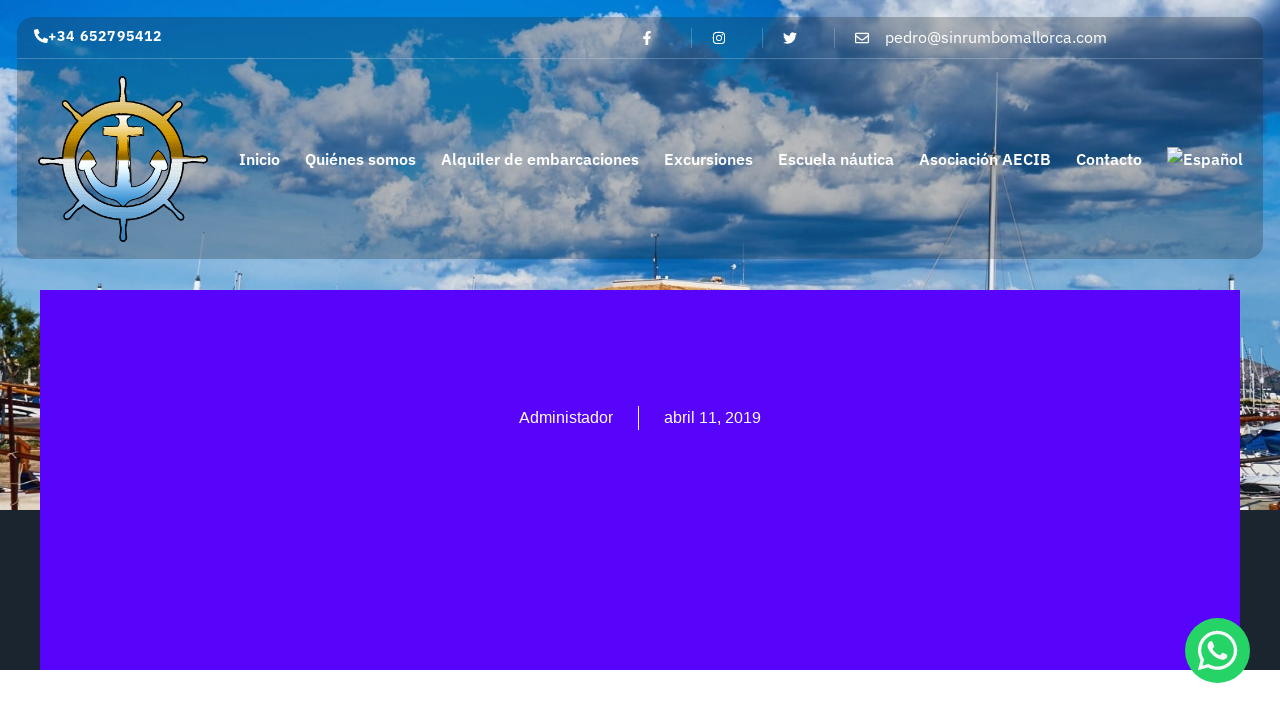

--- FILE ---
content_type: text/html; charset=UTF-8
request_url: https://sinrumbomallorca.com/blog/sailboat-renovation-2019/
body_size: 35883
content:
<!doctype html><html lang="es-ES"><head><script data-no-optimize="1">var litespeed_docref=sessionStorage.getItem("litespeed_docref");litespeed_docref&&(Object.defineProperty(document,"referrer",{get:function(){return litespeed_docref}}),sessionStorage.removeItem("litespeed_docref"));</script> <meta charset="UTF-8"><meta name="viewport" content="width=device-width, initial-scale=1"><link rel="profile" href="http://gmpg.org/xfn/11"><meta name='robots' content='index, follow, max-image-preview:large, max-snippet:-1, max-video-preview:-1' /><link rel="alternate" hreflang="es" href="https://sinrumbomallorca.com/blog/sailboat-renovation-2019/" /><link rel="alternate" hreflang="x-default" href="https://sinrumbomallorca.com/blog/sailboat-renovation-2019/" /> <script data-cfasync="false" data-pagespeed-no-defer>var gtm4wp_datalayer_name = "dataLayer";
	var dataLayer = dataLayer || [];</script> <title>Beneteau Oceanis 323, Renovation 2019! | Sin Rumbo Mallorca</title><meta name="description" content="Beneteau Oceanis 323 renovated 2019" /><link rel="canonical" href="https://sinrumbomallorca.com/blog/sailboat-renovation-2019/" /><meta property="og:locale" content="es_ES" /><meta property="og:type" content="article" /><meta property="og:title" content="Beneteau Oceanis 323, Renovation 2019! | Sin Rumbo Mallorca" /><meta property="og:description" content="Beneteau Oceanis 323 renovated 2019" /><meta property="og:url" content="https://sinrumbomallorca.com/blog/sailboat-renovation-2019/" /><meta property="og:site_name" content="sinrumbomallorca" /><meta property="article:published_time" content="2019-04-11T10:24:00+00:00" /><meta property="article:modified_time" content="2023-06-26T15:09:31+00:00" /><meta name="author" content="Administador" /><meta name="twitter:card" content="summary_large_image" /><meta name="twitter:label1" content="Escrito por" /><meta name="twitter:data1" content="Administador" /><meta name="twitter:label2" content="Tiempo de lectura" /><meta name="twitter:data2" content="1 minuto" /> <script type="application/ld+json" class="yoast-schema-graph">{"@context":"https://schema.org","@graph":[{"@type":"Article","@id":"https://sinrumbomallorca.com/blog/sailboat-renovation-2019/#article","isPartOf":{"@id":"https://sinrumbomallorca.com/blog/sailboat-renovation-2019/"},"author":{"name":"Administador","@id":"https://sinrumbomallorca.com/#/schema/person/e38e2e7311ddbb05ecd25d5418bbdc65"},"headline":"Beneteau Oceanis 323, Renovation 2019!","datePublished":"2019-04-11T10:24:00+00:00","dateModified":"2023-06-26T15:09:31+00:00","mainEntityOfPage":{"@id":"https://sinrumbomallorca.com/blog/sailboat-renovation-2019/"},"wordCount":227,"commentCount":0,"publisher":{"@id":"https://sinrumbomallorca.com/#organization"},"image":{"@id":"https://sinrumbomallorca.com/blog/sailboat-renovation-2019/#primaryimage"},"thumbnailUrl":"","articleSection":["Blog"],"inLanguage":"es","potentialAction":[{"@type":"CommentAction","name":"Comment","target":["https://sinrumbomallorca.com/blog/sailboat-renovation-2019/#respond"]}]},{"@type":"WebPage","@id":"https://sinrumbomallorca.com/blog/sailboat-renovation-2019/","url":"https://sinrumbomallorca.com/blog/sailboat-renovation-2019/","name":"Beneteau Oceanis 323, Renovation 2019! | Sin Rumbo Mallorca","isPartOf":{"@id":"https://sinrumbomallorca.com/#website"},"primaryImageOfPage":{"@id":"https://sinrumbomallorca.com/blog/sailboat-renovation-2019/#primaryimage"},"image":{"@id":"https://sinrumbomallorca.com/blog/sailboat-renovation-2019/#primaryimage"},"thumbnailUrl":"","datePublished":"2019-04-11T10:24:00+00:00","dateModified":"2023-06-26T15:09:31+00:00","description":"Beneteau Oceanis 323 renovated 2019","breadcrumb":{"@id":"https://sinrumbomallorca.com/blog/sailboat-renovation-2019/#breadcrumb"},"inLanguage":"es","potentialAction":[{"@type":"ReadAction","target":["https://sinrumbomallorca.com/blog/sailboat-renovation-2019/"]}]},{"@type":"ImageObject","inLanguage":"es","@id":"https://sinrumbomallorca.com/blog/sailboat-renovation-2019/#primaryimage","url":"","contentUrl":""},{"@type":"BreadcrumbList","@id":"https://sinrumbomallorca.com/blog/sailboat-renovation-2019/#breadcrumb","itemListElement":[{"@type":"ListItem","position":1,"name":"Portada","item":"https://sinrumbomallorca.com/"},{"@type":"ListItem","position":2,"name":"Beneteau Oceanis 323, Renovation 2019!"}]},{"@type":"WebSite","@id":"https://sinrumbomallorca.com/#website","url":"https://sinrumbomallorca.com/","name":"sinrumbomallorca","description":"","publisher":{"@id":"https://sinrumbomallorca.com/#organization"},"potentialAction":[{"@type":"SearchAction","target":{"@type":"EntryPoint","urlTemplate":"https://sinrumbomallorca.com/?s={search_term_string}"},"query-input":{"@type":"PropertyValueSpecification","valueRequired":true,"valueName":"search_term_string"}}],"inLanguage":"es"},{"@type":"Organization","@id":"https://sinrumbomallorca.com/#organization","name":"sinrumbomallorca","url":"https://sinrumbomallorca.com/","logo":{"@type":"ImageObject","inLanguage":"es","@id":"https://sinrumbomallorca.com/#/schema/logo/image/","url":"https://sinrumbomallorca.com/wp-content/uploads/2023/05/logo.png","contentUrl":"https://sinrumbomallorca.com/wp-content/uploads/2023/05/logo.png","width":600,"height":589,"caption":"sinrumbomallorca"},"image":{"@id":"https://sinrumbomallorca.com/#/schema/logo/image/"}},{"@type":"Person","@id":"https://sinrumbomallorca.com/#/schema/person/e38e2e7311ddbb05ecd25d5418bbdc65","name":"Administador","image":{"@type":"ImageObject","inLanguage":"es","@id":"https://sinrumbomallorca.com/#/schema/person/image/","url":"https://sinrumbomallorca.com/wp-content/litespeed/avatar/333f392d93a1dc736ea5a08dda0e0dac.jpg?ver=1769084407","contentUrl":"https://sinrumbomallorca.com/wp-content/litespeed/avatar/333f392d93a1dc736ea5a08dda0e0dac.jpg?ver=1769084407","caption":"Administador"},"sameAs":["https://sinrumbomallorca.com"],"url":"https://sinrumbomallorca.com/blog/author/optiadminroot/"}]}</script> <link rel='dns-prefetch' href='//www.googletagmanager.com' /><link rel="alternate" type="application/rss+xml" title="sinrumbomallorca &raquo; Feed" href="https://sinrumbomallorca.com/feed/" /><link rel="alternate" type="application/rss+xml" title="sinrumbomallorca &raquo; Feed de los comentarios" href="https://sinrumbomallorca.com/comments/feed/" /><link rel="alternate" type="application/rss+xml" title="sinrumbomallorca &raquo; Comentario Beneteau Oceanis 323, Renovation 2019! del feed" href="https://sinrumbomallorca.com/blog/sailboat-renovation-2019/feed/" /><link rel="alternate" title="oEmbed (JSON)" type="application/json+oembed" href="https://sinrumbomallorca.com/wp-json/oembed/1.0/embed?url=https%3A%2F%2Fsinrumbomallorca.com%2Fblog%2Fsailboat-renovation-2019%2F" /><link rel="alternate" title="oEmbed (XML)" type="text/xml+oembed" href="https://sinrumbomallorca.com/wp-json/oembed/1.0/embed?url=https%3A%2F%2Fsinrumbomallorca.com%2Fblog%2Fsailboat-renovation-2019%2F&#038;format=xml" /><style id='wp-img-auto-sizes-contain-inline-css'>img:is([sizes=auto i],[sizes^="auto," i]){contain-intrinsic-size:3000px 1500px}
/*# sourceURL=wp-img-auto-sizes-contain-inline-css */</style><style id="litespeed-ccss">ul{box-sizing:border-box}:root{--wp--preset--font-size--normal:16px;--wp--preset--font-size--huge:42px}html :where(img[class*=wp-image-]){height:auto;max-width:100%}:root{--wp--preset--aspect-ratio--square:1;--wp--preset--aspect-ratio--4-3:4/3;--wp--preset--aspect-ratio--3-4:3/4;--wp--preset--aspect-ratio--3-2:3/2;--wp--preset--aspect-ratio--2-3:2/3;--wp--preset--aspect-ratio--16-9:16/9;--wp--preset--aspect-ratio--9-16:9/16;--wp--preset--color--black:#000000;--wp--preset--color--cyan-bluish-gray:#abb8c3;--wp--preset--color--white:#ffffff;--wp--preset--color--pale-pink:#f78da7;--wp--preset--color--vivid-red:#cf2e2e;--wp--preset--color--luminous-vivid-orange:#ff6900;--wp--preset--color--luminous-vivid-amber:#fcb900;--wp--preset--color--light-green-cyan:#7bdcb5;--wp--preset--color--vivid-green-cyan:#00d084;--wp--preset--color--pale-cyan-blue:#8ed1fc;--wp--preset--color--vivid-cyan-blue:#0693e3;--wp--preset--color--vivid-purple:#9b51e0;--wp--preset--gradient--vivid-cyan-blue-to-vivid-purple:linear-gradient(135deg,rgba(6,147,227,1) 0%,rgb(155,81,224) 100%);--wp--preset--gradient--light-green-cyan-to-vivid-green-cyan:linear-gradient(135deg,rgb(122,220,180) 0%,rgb(0,208,130) 100%);--wp--preset--gradient--luminous-vivid-amber-to-luminous-vivid-orange:linear-gradient(135deg,rgba(252,185,0,1) 0%,rgba(255,105,0,1) 100%);--wp--preset--gradient--luminous-vivid-orange-to-vivid-red:linear-gradient(135deg,rgba(255,105,0,1) 0%,rgb(207,46,46) 100%);--wp--preset--gradient--very-light-gray-to-cyan-bluish-gray:linear-gradient(135deg,rgb(238,238,238) 0%,rgb(169,184,195) 100%);--wp--preset--gradient--cool-to-warm-spectrum:linear-gradient(135deg,rgb(74,234,220) 0%,rgb(151,120,209) 20%,rgb(207,42,186) 40%,rgb(238,44,130) 60%,rgb(251,105,98) 80%,rgb(254,248,76) 100%);--wp--preset--gradient--blush-light-purple:linear-gradient(135deg,rgb(255,206,236) 0%,rgb(152,150,240) 100%);--wp--preset--gradient--blush-bordeaux:linear-gradient(135deg,rgb(254,205,165) 0%,rgb(254,45,45) 50%,rgb(107,0,62) 100%);--wp--preset--gradient--luminous-dusk:linear-gradient(135deg,rgb(255,203,112) 0%,rgb(199,81,192) 50%,rgb(65,88,208) 100%);--wp--preset--gradient--pale-ocean:linear-gradient(135deg,rgb(255,245,203) 0%,rgb(182,227,212) 50%,rgb(51,167,181) 100%);--wp--preset--gradient--electric-grass:linear-gradient(135deg,rgb(202,248,128) 0%,rgb(113,206,126) 100%);--wp--preset--gradient--midnight:linear-gradient(135deg,rgb(2,3,129) 0%,rgb(40,116,252) 100%);--wp--preset--font-size--small:13px;--wp--preset--font-size--medium:20px;--wp--preset--font-size--large:36px;--wp--preset--font-size--x-large:42px;--wp--preset--spacing--20:0.44rem;--wp--preset--spacing--30:0.67rem;--wp--preset--spacing--40:1rem;--wp--preset--spacing--50:1.5rem;--wp--preset--spacing--60:2.25rem;--wp--preset--spacing--70:3.38rem;--wp--preset--spacing--80:5.06rem;--wp--preset--shadow--natural:6px 6px 9px rgba(0, 0, 0, 0.2);--wp--preset--shadow--deep:12px 12px 50px rgba(0, 0, 0, 0.4);--wp--preset--shadow--sharp:6px 6px 0px rgba(0, 0, 0, 0.2);--wp--preset--shadow--outlined:6px 6px 0px -3px rgba(255, 255, 255, 1), 6px 6px rgba(0, 0, 0, 1);--wp--preset--shadow--crisp:6px 6px 0px rgba(0, 0, 0, 1)}:root{--wp--style--global--content-size:800px;--wp--style--global--wide-size:1200px}:where(body){margin:0}:root{--wp--style--block-gap:24px}body{padding-top:0;padding-right:0;padding-bottom:0;padding-left:0}a:where(:not(.wp-element-button)){text-decoration:underline}.wpml-ls-menu-item .wpml-ls-flag{display:inline;vertical-align:baseline}ul .wpml-ls-menu-item a{display:flex;align-items:center}html{line-height:1.15;-webkit-text-size-adjust:100%}*,:after,:before{box-sizing:border-box}body{background-color:#fff;color:#333;font-family:-apple-system,BlinkMacSystemFont,Segoe UI,Roboto,Helvetica Neue,Arial,Noto Sans,sans-serif,Apple Color Emoji,Segoe UI Emoji,Segoe UI Symbol,Noto Color Emoji;font-size:1rem;font-weight:400;line-height:1.5;margin:0;-webkit-font-smoothing:antialiased;-moz-osx-font-smoothing:grayscale}h2{color:inherit;font-family:inherit;font-weight:500;line-height:1.2;margin-block-end:1rem;margin-block-start:.5rem}h2{font-size:2rem}a{background-color:#fff0;color:#c36;text-decoration:none}img{border-style:none;height:auto;max-width:100%}::-webkit-file-upload-button{-webkit-appearance:button;font:inherit}li,ul{background:#fff0;border:0;font-size:100%;margin-block-end:0;margin-block-start:0;outline:0;vertical-align:baseline}.elementor-screen-only{height:1px;margin:-1px;overflow:hidden;padding:0;position:absolute;top:-10000em;width:1px;clip:rect(0,0,0,0);border:0}.elementor *,.elementor :after,.elementor :before{box-sizing:border-box}.elementor a{box-shadow:none;text-decoration:none}.elementor img{border:none;border-radius:0;box-shadow:none;height:auto;max-width:100%}.elementor .elementor-background-overlay{inset:0;position:absolute}.elementor-widget-wrap>.elementor-element.elementor-fixed{position:fixed}.elementor-widget-wrap .elementor-element.elementor-widget__width-auto{max-width:100%}.elementor-element{--flex-direction:initial;--flex-wrap:initial;--justify-content:initial;--align-items:initial;--align-content:initial;--gap:initial;--flex-basis:initial;--flex-grow:initial;--flex-shrink:initial;--order:initial;--align-self:initial;align-self:var(--align-self);flex-basis:var(--flex-basis);flex-grow:var(--flex-grow);flex-shrink:var(--flex-shrink);order:var(--order)}.elementor-element.elementor-fixed{z-index:1}.elementor-element:where(.e-con-full,.elementor-widget){align-content:var(--align-content);align-items:var(--align-items);flex-direction:var(--flex-direction);flex-wrap:var(--flex-wrap);gap:var(--row-gap) var(--column-gap);justify-content:var(--justify-content)}.elementor-invisible{visibility:hidden}.elementor-align-center{text-align:center}.elementor-align-right{text-align:right}:root{--page-title-display:block}.elementor-page-title{display:var(--page-title-display)}.elementor-section{position:relative}.elementor-section .elementor-container{display:flex;margin-left:auto;margin-right:auto;position:relative}@media (max-width:1024px){.elementor-section .elementor-container{flex-wrap:wrap}}.elementor-section.elementor-section-boxed>.elementor-container{max-width:1140px}.elementor-section.elementor-section-items-middle>.elementor-container{align-items:center}.elementor-widget-wrap{align-content:flex-start;flex-wrap:wrap;position:relative;width:100%}.elementor:not(.elementor-bc-flex-widget) .elementor-widget-wrap{display:flex}.elementor-widget-wrap>.elementor-element{width:100%}.elementor-widget{position:relative}.elementor-widget:not(:last-child){margin-bottom:var(--kit-widget-spacing,20px)}.elementor-column{display:flex;min-height:1px;position:relative}.elementor-column-gap-default>.elementor-column>.elementor-element-populated{padding:10px}.elementor-inner-section .elementor-column-gap-no .elementor-element-populated{padding:0}@media (min-width:768px){.elementor-column.elementor-col-50{width:50%}.elementor-column.elementor-col-100{width:100%}}@media (max-width:767px){.elementor-column{width:100%}}@media (prefers-reduced-motion:no-preference){html{scroll-behavior:smooth}}.elementor-heading-title{line-height:1;margin:0;padding:0}.elementor-button{background-color:#69727d;border-radius:3px;color:#fff;display:inline-block;font-size:15px;line-height:1;padding:12px 24px;fill:#fff;text-align:center}.elementor-button:visited{color:#fff}.elementor-button-content-wrapper{display:flex;flex-direction:row;gap:5px;justify-content:center}.elementor-button-icon{align-items:center;display:flex}.elementor-button-icon svg{height:auto;width:1em}.elementor-button-icon .e-font-icon-svg{height:1em}.elementor-button-text{display:inline-block}.elementor-button span{text-decoration:inherit}.elementor-view-stacked .elementor-icon{background-color:#69727d;color:#fff;padding:.5em;fill:#fff}.elementor-icon{color:#69727d;display:inline-block;font-size:50px;line-height:1;text-align:center}.elementor-icon svg{display:block;height:1em;position:relative;width:1em}.elementor-icon svg:before{left:50%;position:absolute;transform:translateX(-50%)}.elementor-shape-circle .elementor-icon{border-radius:50%}@media (max-width:767px){.elementor .elementor-hidden-mobile,.elementor .elementor-hidden-phone{display:none}}@media (min-width:768px) and (max-width:1024px){.elementor .elementor-hidden-tablet{display:none}}.elementor-kit-61{--e-global-color-primary:#212529;--e-global-color-secondary:#F8F9FA;--e-global-color-text:#6C757D;--e-global-color-accent:#00778B;--e-global-color-10cc84c:#FFFFFF;--e-global-color-001920c:#FFFFFF00;--e-global-color-300380d:#00778B;--e-global-color-3a91b03:#ddd;--e-global-color-1313226:#4E66F814;--e-global-color-a9c1d53:#FFFFFF38;--e-global-color-9e1806a:#141A40;--e-global-color-35e178d:#EEEBFE;--e-global-color-297195f:#21252945;--e-global-color-09cfc00:#EF426F;--e-global-color-4d79dc4:#FFFFFFA1;--e-global-typography-primary-font-family:"IBM Plex Sans";--e-global-typography-primary-font-weight:700;--e-global-typography-primary-text-transform:none;--e-global-typography-secondary-font-family:"IBM Plex Sans";--e-global-typography-secondary-font-weight:400;--e-global-typography-secondary-text-transform:none;--e-global-typography-text-font-family:"IBM Plex Sans";--e-global-typography-text-font-size:1.063rem;--e-global-typography-text-font-weight:400;--e-global-typography-text-text-transform:none;--e-global-typography-accent-font-family:"IBM Plex Sans";--e-global-typography-accent-font-size:1.25rem;--e-global-typography-accent-font-weight:500;--e-global-typography-accent-text-transform:none;--e-global-typography-e83e8f4-font-family:"IBM Plex Sans";--e-global-typography-e83e8f4-font-size:4rem;--e-global-typography-e83e8f4-font-weight:700;--e-global-typography-e83e8f4-text-transform:none;--e-global-typography-e83e8f4-line-height:1.1em;--e-global-typography-b5cd51b-font-family:"IBM Plex Sans";--e-global-typography-b5cd51b-font-size:3rem;--e-global-typography-b5cd51b-font-weight:600;--e-global-typography-b5cd51b-text-transform:none;--e-global-typography-b5cd51b-line-height:1.2em;--e-global-typography-f712a0c-font-family:"IBM Plex Sans";--e-global-typography-f712a0c-font-size:2.3rem;--e-global-typography-f712a0c-font-weight:600;--e-global-typography-f712a0c-text-transform:none;--e-global-typography-f712a0c-line-height:1.3em;--e-global-typography-2bd89b6-font-family:"IBM Plex Sans";--e-global-typography-2bd89b6-font-size:1.7rem;--e-global-typography-2bd89b6-font-weight:600;--e-global-typography-2bd89b6-text-transform:none;--e-global-typography-2bd89b6-line-height:1.2em;--e-global-typography-239ee4d-font-family:"IBM Plex Sans";--e-global-typography-239ee4d-font-size:1.3rem;--e-global-typography-239ee4d-font-weight:600;--e-global-typography-239ee4d-text-transform:none;--e-global-typography-239ee4d-line-height:1.4em;--e-global-typography-7599d91-font-family:"IBM Plex Sans";--e-global-typography-7599d91-font-size:1.125rem;--e-global-typography-7599d91-font-weight:600;--e-global-typography-7599d91-text-transform:none;--e-global-typography-7599d91-line-height:1.4em;--e-global-typography-541b632-font-family:"IBM Plex Sans";--e-global-typography-541b632-font-size:0.875rem;--e-global-typography-541b632-font-weight:700;--e-global-typography-541b632-text-transform:none;--e-global-typography-541b632-letter-spacing:1.2px;--e-global-typography-6387de4-font-family:"IBM Plex Sans";--e-global-typography-6387de4-font-size:1rem;--e-global-typography-6387de4-font-weight:400;--e-global-typography-6387de4-text-transform:none;--e-global-typography-6387de4-line-height:1.6em;--e-global-typography-68a08e5-font-family:"Kalam";--e-global-typography-68a08e5-font-size:2rem;--e-global-typography-68a08e5-text-transform:none;--e-global-typography-303684a-font-family:"IBM Plex Sans";--e-global-typography-303684a-font-size:0.875rem;--e-global-typography-303684a-font-weight:700;--e-global-typography-303684a-text-transform:none;--e-global-typography-303684a-letter-spacing:2px;--e-global-typography-f39b28b-font-family:"IBM Plex Sans";--e-global-typography-f39b28b-font-size:1rem;--e-global-typography-f39b28b-font-weight:600;--e-global-typography-f39b28b-text-transform:none;--e-global-typography-f39b28b-letter-spacing:2.5px;--e-global-typography-a6f0449-font-family:"IBM Plex Sans";--e-global-typography-a6f0449-font-size:1.4rem;--e-global-typography-a6f0449-font-weight:500;--e-global-typography-a6f0449-text-transform:none;--e-global-typography-a6f0449-font-style:italic;--e-global-typography-a6f0449-line-height:1.7em;--e-global-typography-c90f0c6-font-family:"IBM Plex Sans";--e-global-typography-c90f0c6-font-size:1.2rem;--e-global-typography-c90f0c6-font-weight:500;--e-global-typography-c90f0c6-text-transform:none;--e-global-typography-c90f0c6-font-style:italic;--e-global-typography-c90f0c6-line-height:1.7em;--e-global-typography-7d429f4-font-family:"IBM Plex Sans";--e-global-typography-7d429f4-font-size:1rem;--e-global-typography-7d429f4-font-weight:600;--e-global-typography-7d429f4-text-transform:none;--e-global-typography-7d429f4-line-height:1.6em;--e-global-typography-b917ac3-font-family:"IBM Plex Sans";--e-global-typography-b917ac3-font-size:0.875rem;--e-global-typography-b917ac3-font-weight:600;--e-global-typography-b917ac3-text-transform:none;color:var(--e-global-color-text);font-family:var(--e-global-typography-text-font-family),Sans-serif;font-size:var(--e-global-typography-text-font-size);font-weight:var(--e-global-typography-text-font-weight);text-transform:var(--e-global-typography-text-text-transform)}.elementor-kit-61 .elementor-button{background-color:var(--e-global-color-accent);font-family:var(--e-global-typography-541b632-font-family),Sans-serif;font-size:var(--e-global-typography-541b632-font-size);font-weight:var(--e-global-typography-541b632-font-weight);text-transform:var(--e-global-typography-541b632-text-transform);letter-spacing:var(--e-global-typography-541b632-letter-spacing);color:var(--e-global-color-10cc84c);border-style:solid;border-width:1px 1px 1px 1px;border-color:var(--e-global-color-accent);border-radius:8px 8px 8px 8px;padding:15px 38px 15px 38px}.elementor-kit-61 h2{color:var(--e-global-color-primary);font-family:var(--e-global-typography-b5cd51b-font-family),Sans-serif;font-size:var(--e-global-typography-b5cd51b-font-size);font-weight:var(--e-global-typography-b5cd51b-font-weight);text-transform:var(--e-global-typography-b5cd51b-text-transform);line-height:var(--e-global-typography-b5cd51b-line-height)}.elementor-section.elementor-section-boxed>.elementor-container{max-width:1140px}.elementor-widget:not(:last-child){--kit-widget-spacing:20px}.elementor-element{--widgets-spacing:20px 20px;--widgets-spacing-row:20px;--widgets-spacing-column:20px}@media (max-width:1024px){.elementor-kit-61{--e-global-typography-text-font-size:1rem;--e-global-typography-accent-font-size:1.125rem;--e-global-typography-e83e8f4-font-size:3.4rem;--e-global-typography-b5cd51b-font-size:2.6rem;--e-global-typography-f712a0c-font-size:2rem;--e-global-typography-2bd89b6-font-size:1.7rem;--e-global-typography-239ee4d-font-size:1.3rem;--e-global-typography-7599d91-font-size:1.1255rem;--e-global-typography-541b632-font-size:0.875rem;--e-global-typography-6387de4-font-size:1rem;--e-global-typography-68a08e5-font-size:2rem;--e-global-typography-303684a-font-size:0.875rem;--e-global-typography-f39b28b-font-size:1rem;--e-global-typography-a6f0449-font-size:1.3rem;--e-global-typography-c90f0c6-font-size:1.1rem;--e-global-typography-7d429f4-font-size:1rem;--e-global-typography-b917ac3-font-size:0.875rem;font-size:var(--e-global-typography-text-font-size)}.elementor-kit-61 h2{font-size:var(--e-global-typography-b5cd51b-font-size);line-height:var(--e-global-typography-b5cd51b-line-height)}.elementor-kit-61 .elementor-button{font-size:var(--e-global-typography-541b632-font-size);letter-spacing:var(--e-global-typography-541b632-letter-spacing)}.elementor-section.elementor-section-boxed>.elementor-container{max-width:1024px}}@media (max-width:767px){.elementor-kit-61{--e-global-typography-text-font-size:1rem;--e-global-typography-accent-font-size:1.125rem;--e-global-typography-e83e8f4-font-size:2.8rem;--e-global-typography-b5cd51b-font-size:2.4rem;--e-global-typography-f712a0c-font-size:1.9rem;--e-global-typography-2bd89b6-font-size:1.6rem;--e-global-typography-239ee4d-font-size:1.3rem;--e-global-typography-7599d91-font-size:1.125rem;--e-global-typography-541b632-font-size:0.875rem;--e-global-typography-6387de4-font-size:1rem;--e-global-typography-68a08e5-font-size:2rem;--e-global-typography-303684a-font-size:0.875rem;--e-global-typography-f39b28b-font-size:0.938rem;--e-global-typography-a6f0449-font-size:1.2rem;--e-global-typography-a6f0449-line-height:1.6em;--e-global-typography-c90f0c6-font-size:1.1rem;--e-global-typography-c90f0c6-line-height:1.6em;--e-global-typography-7d429f4-font-size:1rem;--e-global-typography-b917ac3-font-size:0.875rem;font-size:var(--e-global-typography-text-font-size)}.elementor-kit-61 h2{font-size:var(--e-global-typography-b5cd51b-font-size);line-height:var(--e-global-typography-b5cd51b-line-height)}.elementor-kit-61 .elementor-button{font-size:var(--e-global-typography-541b632-font-size);letter-spacing:var(--e-global-typography-541b632-letter-spacing)}.elementor-section.elementor-section-boxed>.elementor-container{max-width:767px}}.elementor-widget .elementor-icon-list-items.elementor-inline-items{display:flex;flex-wrap:wrap;margin-left:-8px;margin-right:-8px}.elementor-widget .elementor-icon-list-items.elementor-inline-items .elementor-inline-item{word-break:break-word}.elementor-widget .elementor-icon-list-items.elementor-inline-items .elementor-icon-list-item{margin-left:8px;margin-right:8px}.elementor-widget .elementor-icon-list-items.elementor-inline-items .elementor-icon-list-item:after{border-bottom:0;border-left-width:1px;border-right:0;border-top:0;border-style:solid;height:100%;left:auto;position:relative;right:auto;right:-8px;width:auto}.elementor-widget .elementor-icon-list-items{list-style-type:none;margin:0;padding:0}.elementor-widget .elementor-icon-list-item{margin:0;padding:0;position:relative}.elementor-widget .elementor-icon-list-item:after{bottom:0;position:absolute;width:100%}.elementor-widget .elementor-icon-list-item,.elementor-widget .elementor-icon-list-item a{align-items:var(--icon-vertical-align,center);display:flex;font-size:inherit}.elementor-widget .elementor-icon-list-icon+.elementor-icon-list-text{align-self:center;padding-inline-start:5px}.elementor-widget .elementor-icon-list-icon{display:flex;position:relative;top:var(--icon-vertical-offset,initial)}.elementor-widget .elementor-icon-list-icon svg{height:var(--e-icon-list-icon-size,1em);width:var(--e-icon-list-icon-size,1em)}.elementor-widget.elementor-widget-icon-list .elementor-icon-list-icon{text-align:var(--e-icon-list-icon-align)}.elementor-widget.elementor-widget-icon-list .elementor-icon-list-icon svg{margin:var(--e-icon-list-icon-margin,0 calc(var(--e-icon-list-icon-size, 1em) * .25) 0 0)}.elementor-widget.elementor-list-item-link-full_width a{width:100%}.elementor-widget.elementor-align-center .elementor-icon-list-item,.elementor-widget.elementor-align-center .elementor-icon-list-item a{justify-content:center}.elementor-widget.elementor-align-center .elementor-icon-list-item:after{margin:auto}.elementor-widget.elementor-align-center .elementor-inline-items{justify-content:center}.elementor-widget.elementor-align-right .elementor-icon-list-item,.elementor-widget.elementor-align-right .elementor-icon-list-item a{justify-content:flex-end;text-align:right}.elementor-widget.elementor-align-right .elementor-icon-list-items{justify-content:flex-end}.elementor-widget:not(.elementor-align-right) .elementor-icon-list-item:after{left:0}.elementor-widget:not(.elementor-align-left) .elementor-icon-list-item:after{right:0}@media (min-width:-1){.elementor-widget:not(.elementor-widescreen-align-right) .elementor-icon-list-item:after{left:0}.elementor-widget:not(.elementor-widescreen-align-left) .elementor-icon-list-item:after{right:0}}@media (max-width:-1){.elementor-widget:not(.elementor-laptop-align-right) .elementor-icon-list-item:after{left:0}.elementor-widget:not(.elementor-laptop-align-left) .elementor-icon-list-item:after{right:0}.elementor-widget:not(.elementor-tablet_extra-align-right) .elementor-icon-list-item:after{left:0}.elementor-widget:not(.elementor-tablet_extra-align-left) .elementor-icon-list-item:after{right:0}}@media (max-width:1024px){.elementor-widget:not(.elementor-tablet-align-right) .elementor-icon-list-item:after{left:0}.elementor-widget:not(.elementor-tablet-align-left) .elementor-icon-list-item:after{right:0}}@media (max-width:-1){.elementor-widget:not(.elementor-mobile_extra-align-right) .elementor-icon-list-item:after{left:0}.elementor-widget:not(.elementor-mobile_extra-align-left) .elementor-icon-list-item:after{right:0}}@media (max-width:767px){.elementor-widget:not(.elementor-mobile-align-right) .elementor-icon-list-item:after{left:0}.elementor-widget:not(.elementor-mobile-align-left) .elementor-icon-list-item:after{right:0}}.elementor .elementor-element ul.elementor-icon-list-items{padding:0}.elementor-widget-image{text-align:center}.elementor-widget-image a{display:inline-block}.elementor-widget-image img{display:inline-block;vertical-align:middle}.elementor-item:after,.elementor-item:before{display:block;position:absolute}.elementor-item:not(:hover):not(:focus):not(.elementor-item-active):not(.highlighted):after,.elementor-item:not(:hover):not(:focus):not(.elementor-item-active):not(.highlighted):before{opacity:0}.e--pointer-underline .elementor-item:after,.e--pointer-underline .elementor-item:before{background-color:#3f444b;height:3px;left:0;width:100%;z-index:2}.e--pointer-underline.e--animation-drop-in .elementor-item:not(:hover):not(:focus):not(.elementor-item-active):not(.highlighted):before{top:-10px}.e--pointer-underline.e--animation-drop-in .elementor-item:not(:hover):not(:focus):not(.elementor-item-active):not(.highlighted):after{bottom:-10px}.e--pointer-underline .elementor-item:after{bottom:0;content:""}.elementor-nav-menu--main .elementor-nav-menu a{padding:13px 20px}.elementor-nav-menu--main .elementor-nav-menu ul{border-style:solid;border-width:0;padding:0;position:absolute;width:12em}.elementor-nav-menu--layout-horizontal{display:flex}.elementor-nav-menu--layout-horizontal .elementor-nav-menu{display:flex;flex-wrap:wrap}.elementor-nav-menu--layout-horizontal .elementor-nav-menu a{flex-grow:1;white-space:nowrap}.elementor-nav-menu--layout-horizontal .elementor-nav-menu>li{display:flex}.elementor-nav-menu--layout-horizontal .elementor-nav-menu>li ul{top:100%!important}.elementor-nav-menu--layout-horizontal .elementor-nav-menu>li:not(:first-child)>a{margin-inline-start:var(--e-nav-menu-horizontal-menu-item-margin)}.elementor-nav-menu--layout-horizontal .elementor-nav-menu>li:not(:first-child)>ul{left:var(--e-nav-menu-horizontal-menu-item-margin)!important}.elementor-nav-menu--layout-horizontal .elementor-nav-menu>li:not(:last-child)>a{margin-inline-end:var(--e-nav-menu-horizontal-menu-item-margin)}.elementor-nav-menu--layout-horizontal .elementor-nav-menu>li:not(:last-child):after{align-self:center;border-color:var(--e-nav-menu-divider-color,#000);border-left-style:var(--e-nav-menu-divider-style,solid);border-left-width:var(--e-nav-menu-divider-width,2px);content:var(--e-nav-menu-divider-content,none);height:var(--e-nav-menu-divider-height,35%)}.elementor-nav-menu__align-end .elementor-nav-menu{justify-content:flex-end;margin-inline-start:auto}.elementor-widget-nav-menu:not(:has(.elementor-widget-container)):not([class*=elementor-hidden-]){display:flex;flex-direction:column}.elementor-nav-menu{position:relative;z-index:2}.elementor-nav-menu:after{clear:both;content:" ";display:block;font:0/0 serif;height:0;overflow:hidden;visibility:hidden}.elementor-nav-menu,.elementor-nav-menu li,.elementor-nav-menu ul{display:block;line-height:normal;list-style:none;margin:0;padding:0}.elementor-nav-menu ul{display:none}.elementor-nav-menu a,.elementor-nav-menu li{position:relative}.elementor-nav-menu li{border-width:0}.elementor-nav-menu a{align-items:center;display:flex}.elementor-nav-menu a{line-height:20px;padding:10px 20px}.elementor-menu-toggle{align-items:center;background-color:rgb(0 0 0/.05);border:0 solid;border-radius:3px;color:#33373d;display:flex;font-size:var(--nav-menu-icon-size,22px);justify-content:center;padding:.25em}.elementor-menu-toggle:not(.elementor-active) .elementor-menu-toggle__icon--close{display:none}.elementor-menu-toggle .e-font-icon-svg{fill:#33373d;height:1em;width:1em}.elementor-menu-toggle svg{height:auto;width:1em;fill:var(--nav-menu-icon-color,currentColor)}.elementor-nav-menu--dropdown{background-color:#fff;font-size:13px}.elementor-nav-menu--dropdown.elementor-nav-menu__container{margin-top:10px;overflow-x:hidden;overflow-y:auto;transform-origin:top}.elementor-nav-menu--dropdown.elementor-nav-menu__container .elementor-sub-item{font-size:.85em}.elementor-nav-menu--dropdown a{color:#33373d}ul.elementor-nav-menu--dropdown a{border-inline-start:8px solid #fff0;text-shadow:none}.elementor-nav-menu--toggle{--menu-height:100vh}.elementor-nav-menu--toggle .elementor-menu-toggle:not(.elementor-active)+.elementor-nav-menu__container{max-height:0;overflow:hidden;transform:scaleY(0)}.elementor-nav-menu--stretch .elementor-nav-menu__container.elementor-nav-menu--dropdown{position:absolute;z-index:9997}@media (max-width:1024px){.elementor-nav-menu--dropdown-tablet .elementor-nav-menu--main{display:none}}@media (min-width:1025px){.elementor-nav-menu--dropdown-tablet .elementor-menu-toggle,.elementor-nav-menu--dropdown-tablet .elementor-nav-menu--dropdown{display:none}.elementor-nav-menu--dropdown-tablet nav.elementor-nav-menu--dropdown.elementor-nav-menu__container{overflow-y:hidden}}.elementor-widget-post-info.elementor-align-center .elementor-icon-list-item:after{margin:initial}.elementor-icon-list-items .elementor-icon-list-item .elementor-icon-list-text{display:inline-block}.elementor-101 .elementor-element.elementor-element-214c5fe5>.elementor-container>.elementor-column>.elementor-widget-wrap{align-content:center;align-items:center}.elementor-101 .elementor-element.elementor-element-214c5fe5>.elementor-container{max-width:1600px}.elementor-101 .elementor-element.elementor-element-214c5fe5{margin-top:0;margin-bottom:0;padding:1em 1em 1em 1em;z-index:99}.elementor-101 .elementor-element.elementor-element-5d82b030:not(.elementor-motion-effects-element-type-background)>.elementor-widget-wrap{background-color:#21252945}.elementor-101 .elementor-element.elementor-element-5d82b030>.elementor-element-populated{border-radius:16px 16px 16px 16px}.elementor-101 .elementor-element.elementor-element-5d82b030>.elementor-element-populated{padding:0em 0em 0em 0em}.elementor-101 .elementor-element.elementor-element-1a2b81ad>.elementor-container>.elementor-column>.elementor-widget-wrap{align-content:center;align-items:center}.elementor-101 .elementor-element.elementor-element-1a2b81ad{border-style:solid;border-width:0 0 1px 0;border-color:var(--e-global-color-a9c1d53);padding:8px 0 8px 0}.elementor-101 .elementor-element.elementor-element-2a58a32f .elementor-button{background-color:var(--e-global-color-001920c);fill:var(--e-global-color-10cc84c);color:var(--e-global-color-10cc84c);border-style:solid;border-width:0 0 0 0;padding:0 0 0 0}.elementor-101 .elementor-element.elementor-element-2a58a32f{width:auto;max-width:auto;margin:0em 0em calc(var(--kit-widget-spacing, 0px) + 0em) 1em;padding:0 0 0 0;align-self:center}.elementor-101 .elementor-element.elementor-element-2a58a32f .elementor-button-content-wrapper{flex-direction:row}.elementor-101 .elementor-element.elementor-element-2a58a32f .elementor-button .elementor-button-content-wrapper{gap:6px}.elementor-101 .elementor-element.elementor-element-34ecd5b>.elementor-element-populated{padding:0 20px 0 0}.elementor-101 .elementor-element.elementor-element-6249f15a .elementor-icon-list-items.elementor-inline-items .elementor-icon-list-item{margin-right:calc(40px/2);margin-left:calc(40px/2)}.elementor-101 .elementor-element.elementor-element-6249f15a .elementor-icon-list-items.elementor-inline-items{margin-right:calc(-40px/2);margin-left:calc(-40px/2)}body:not(.rtl) .elementor-101 .elementor-element.elementor-element-6249f15a .elementor-icon-list-items.elementor-inline-items .elementor-icon-list-item:after{right:calc(-40px/2)}.elementor-101 .elementor-element.elementor-element-6249f15a .elementor-icon-list-item:not(:last-child):after{content:"";height:20px;border-color:var(--e-global-color-a9c1d53)}.elementor-101 .elementor-element.elementor-element-6249f15a .elementor-icon-list-items.elementor-inline-items .elementor-icon-list-item:not(:last-child):after{border-left-style:solid}.elementor-101 .elementor-element.elementor-element-6249f15a .elementor-inline-items .elementor-icon-list-item:not(:last-child):after{border-left-width:1px}.elementor-101 .elementor-element.elementor-element-6249f15a .elementor-icon-list-icon svg{fill:var(--e-global-color-10cc84c)}.elementor-101 .elementor-element.elementor-element-6249f15a{--e-icon-list-icon-size:14px;--icon-vertical-offset:0px}.elementor-101 .elementor-element.elementor-element-6249f15a .elementor-icon-list-icon{padding-right:8px}.elementor-101 .elementor-element.elementor-element-6249f15a .elementor-icon-list-item>a{font-family:var(--e-global-typography-6387de4-font-family),Sans-serif;font-size:var(--e-global-typography-6387de4-font-size);font-weight:var(--e-global-typography-6387de4-font-weight);text-transform:var(--e-global-typography-6387de4-text-transform);line-height:var(--e-global-typography-6387de4-line-height)}.elementor-101 .elementor-element.elementor-element-6249f15a .elementor-icon-list-text{color:var(--e-global-color-10cc84c)}.elementor-101 .elementor-element.elementor-element-75e2a742>.elementor-container>.elementor-column>.elementor-widget-wrap{align-content:center;align-items:center}.elementor-101 .elementor-element.elementor-element-75e2a742{padding:1em 0em 1em 0em}.elementor-101 .elementor-element.elementor-element-2464e88b>.elementor-element-populated{padding:0 0 0 0}.elementor-101 .elementor-element.elementor-element-78020c4{padding:0 0 0 0}.elementor-101 .elementor-element.elementor-element-78020c4 img{width:80%}.elementor-101 .elementor-element.elementor-element-6c5690ef>.elementor-element-populated{padding:0 20px 0 0}.elementor-101 .elementor-element.elementor-element-72beed30 .elementor-menu-toggle{margin-left:auto;background-color:var(--e-global-color-001920c)}.elementor-101 .elementor-element.elementor-element-72beed30 .elementor-nav-menu .elementor-item{font-family:"IBM Plex Sans",Sans-serif;font-size:1rem;font-weight:600;text-transform:none;line-height:1.6em}.elementor-101 .elementor-element.elementor-element-72beed30 .elementor-nav-menu--main .elementor-item{color:var(--e-global-color-10cc84c);fill:var(--e-global-color-10cc84c);padding-left:0;padding-right:0}.elementor-101 .elementor-element.elementor-element-72beed30 .elementor-nav-menu--main:not(.e--pointer-framed) .elementor-item:before,.elementor-101 .elementor-element.elementor-element-72beed30 .elementor-nav-menu--main:not(.e--pointer-framed) .elementor-item:after{background-color:var(--e-global-color-accent)}.elementor-101 .elementor-element.elementor-element-72beed30 .e--pointer-underline .elementor-item:after{height:2px}.elementor-101 .elementor-element.elementor-element-72beed30{--e-nav-menu-horizontal-menu-item-margin:calc( 25px / 2 );--nav-menu-icon-size:26px}.elementor-101 .elementor-element.elementor-element-72beed30 .elementor-nav-menu--dropdown a,.elementor-101 .elementor-element.elementor-element-72beed30 .elementor-menu-toggle{color:var(--e-global-color-primary);fill:var(--e-global-color-primary)}.elementor-101 .elementor-element.elementor-element-72beed30 .elementor-nav-menu--dropdown{background-color:var(--e-global-color-10cc84c);border-radius:10px 10px 10px 10px}.elementor-101 .elementor-element.elementor-element-72beed30 .elementor-nav-menu--dropdown .elementor-item,.elementor-101 .elementor-element.elementor-element-72beed30 .elementor-nav-menu--dropdown .elementor-sub-item{font-family:var(--e-global-typography-b917ac3-font-family),Sans-serif;font-size:var(--e-global-typography-b917ac3-font-size);font-weight:var(--e-global-typography-b917ac3-font-weight);text-transform:var(--e-global-typography-b917ac3-text-transform);word-spacing:var(--e-global-typography-b917ac3-word-spacing)}.elementor-101 .elementor-element.elementor-element-72beed30 .elementor-nav-menu--dropdown li:first-child a{border-top-left-radius:10px;border-top-right-radius:10px}.elementor-101 .elementor-element.elementor-element-72beed30 .elementor-nav-menu--dropdown li:last-child a{border-bottom-right-radius:10px;border-bottom-left-radius:10px}.elementor-101 .elementor-element.elementor-element-72beed30 .elementor-nav-menu--main>.elementor-nav-menu>li>.elementor-nav-menu--dropdown,.elementor-101 .elementor-element.elementor-element-72beed30 .elementor-nav-menu__container.elementor-nav-menu--dropdown{margin-top:8px!important}.elementor-101 .elementor-element.elementor-element-72beed30 div.elementor-menu-toggle{color:var(--e-global-color-10cc84c)}.elementor-101 .elementor-element.elementor-element-72beed30 div.elementor-menu-toggle svg{fill:var(--e-global-color-10cc84c)}.elementor-location-header:before{content:"";display:table;clear:both}@media (min-width:768px){.elementor-101 .elementor-element.elementor-element-2464e88b{width:17%}.elementor-101 .elementor-element.elementor-element-6c5690ef{width:83%}}@media (max-width:1024px) and (min-width:768px){.elementor-101 .elementor-element.elementor-element-78744cfb{width:100%}.elementor-101 .elementor-element.elementor-element-2464e88b{width:22%}.elementor-101 .elementor-element.elementor-element-6c5690ef{width:78%}}@media (max-width:1024px){.elementor-101 .elementor-element.elementor-element-78744cfb.elementor-column>.elementor-widget-wrap{justify-content:center}.elementor-101 .elementor-element.elementor-element-6249f15a .elementor-icon-list-item>a{font-size:var(--e-global-typography-6387de4-font-size);line-height:var(--e-global-typography-6387de4-line-height)}.elementor-101 .elementor-element.elementor-element-72beed30 .elementor-nav-menu .elementor-item{font-size:1rem}.elementor-101 .elementor-element.elementor-element-72beed30 .elementor-nav-menu--dropdown .elementor-item,.elementor-101 .elementor-element.elementor-element-72beed30 .elementor-nav-menu--dropdown .elementor-sub-item{font-size:var(--e-global-typography-b917ac3-font-size);word-spacing:var(--e-global-typography-b917ac3-word-spacing)}.elementor-101 .elementor-element.elementor-element-72beed30{--nav-menu-icon-size:32px}}@media (max-width:767px){.elementor-101 .elementor-element.elementor-element-214c5fe5{padding:0em 0em 0em 0em}.elementor-101 .elementor-element.elementor-element-5d82b030>.elementor-element-populated{border-radius:0 0 0 0}.elementor-101 .elementor-element.elementor-element-78744cfb.elementor-column>.elementor-widget-wrap{justify-content:center}.elementor-101 .elementor-element.elementor-element-6249f15a .elementor-icon-list-item>a{font-size:var(--e-global-typography-6387de4-font-size);line-height:var(--e-global-typography-6387de4-line-height)}.elementor-101 .elementor-element.elementor-element-2464e88b{width:48%}.elementor-101 .elementor-element.elementor-element-6c5690ef{width:52%}.elementor-101 .elementor-element.elementor-element-72beed30 .elementor-nav-menu .elementor-item{font-size:1rem}.elementor-101 .elementor-element.elementor-element-72beed30 .elementor-nav-menu--dropdown .elementor-item,.elementor-101 .elementor-element.elementor-element-72beed30 .elementor-nav-menu--dropdown .elementor-sub-item{font-size:var(--e-global-typography-b917ac3-font-size);word-spacing:var(--e-global-typography-b917ac3-word-spacing)}.elementor-101 .elementor-element.elementor-element-72beed30{--nav-menu-icon-size:28px}}#header_website{width:100%;top:0;left:0;position:absolute;z-index:9999}.elementor-106 .elementor-element.elementor-element-8ff7ecc{width:auto;max-width:auto;padding:0 0 0 0;bottom:30px;z-index:99;border-radius:15px 15px 15px 15px}body:not(.rtl) .elementor-106 .elementor-element.elementor-element-8ff7ecc{right:30px}.elementor-106 .elementor-element.elementor-element-8ff7ecc .elementor-icon-wrapper{text-align:center}.elementor-106 .elementor-element.elementor-element-8ff7ecc.elementor-view-stacked .elementor-icon{background-color:#25D366;color:var(--e-global-color-secondary)}.elementor-106 .elementor-element.elementor-element-8ff7ecc.elementor-view-stacked .elementor-icon svg{fill:var(--e-global-color-secondary)}.elementor-106 .elementor-element.elementor-element-8ff7ecc .elementor-icon{font-size:45px;padding:10px}.elementor-106 .elementor-element.elementor-element-8ff7ecc .elementor-icon svg{height:45px}.elementor-location-header:before{content:"";display:table;clear:both}.elementor-1447 .elementor-element.elementor-element-1074cd0a:not(.elementor-motion-effects-element-type-background){background-color:#fff;background-image:url(https://sinrumbomallorca.com/wp-content/uploads/2023/07/puerto-andratx.jpg);background-position:center center;background-repeat:no-repeat;background-size:cover}.elementor-1447 .elementor-element.elementor-element-1074cd0a>.elementor-background-overlay{background-color:#fff0;background-image:linear-gradient(90deg,var(--e-global-color-9e1806a) 0%,var(--e-global-color-1313226) 100%);opacity:.6}.elementor-1447 .elementor-element.elementor-element-1074cd0a>.elementor-container{max-width:1400px;min-height:750px}.elementor-1447 .elementor-element.elementor-element-1074cd0a{margin-top:-240px;margin-bottom:0;padding:0em 4em 0em 4em}.elementor-1447 .elementor-element.elementor-element-14802b74>.elementor-container>.elementor-column>.elementor-widget-wrap{align-content:center;align-items:center}.elementor-1447 .elementor-element.elementor-element-14802b74:not(.elementor-motion-effects-element-type-background){background-color:#1b252f}.elementor-1447 .elementor-element.elementor-element-14802b74>.elementor-container{max-width:1200px}.elementor-1447 .elementor-element.elementor-element-14802b74{z-index:1}.elementor-1447 .elementor-element.elementor-element-276d30e4>.elementor-element-populated{padding:0 0 0 0}.elementor-1447 .elementor-element.elementor-element-3cff2834>.elementor-container>.elementor-column>.elementor-widget-wrap{align-content:center;align-items:center}.elementor-1447 .elementor-element.elementor-element-3cff2834:not(.elementor-motion-effects-element-type-background){background-color:#5804fa}.elementor-1447 .elementor-element.elementor-element-3cff2834>.elementor-container{min-height:380px}.elementor-1447 .elementor-element.elementor-element-3cff2834{margin-top:-220px;margin-bottom:0}.elementor-1447 .elementor-element.elementor-element-4df0679e>.elementor-element-populated{padding:0 200px 0 200px}.elementor-1447 .elementor-element.elementor-element-15f52643 .elementor-icon-list-items.elementor-inline-items .elementor-icon-list-item{margin-right:calc(50px/2);margin-left:calc(50px/2)}.elementor-1447 .elementor-element.elementor-element-15f52643 .elementor-icon-list-items.elementor-inline-items{margin-right:calc(-50px/2);margin-left:calc(-50px/2)}body:not(.rtl) .elementor-1447 .elementor-element.elementor-element-15f52643 .elementor-icon-list-items.elementor-inline-items .elementor-icon-list-item:after{right:calc(-50px/2)}.elementor-1447 .elementor-element.elementor-element-15f52643 .elementor-icon-list-item:not(:last-child):after{content:"";border-color:#fff}.elementor-1447 .elementor-element.elementor-element-15f52643 .elementor-icon-list-items.elementor-inline-items .elementor-icon-list-item:not(:last-child):after{border-left-style:solid}.elementor-1447 .elementor-element.elementor-element-15f52643 .elementor-inline-items .elementor-icon-list-item:not(:last-child):after{border-left-width:1px}.elementor-1447 .elementor-element.elementor-element-15f52643 .elementor-icon-list-text{color:#fff}.elementor-1447 .elementor-element.elementor-element-15f52643 .elementor-icon-list-item{font-family:"Helvetica",Sans-serif;font-size:16px;font-weight:300}.elementor-1447 .elementor-element.elementor-element-6a4d2f2a{margin:-10px 0 calc(var(--kit-widget-spacing, 0px) + 0px)0;text-align:center}.elementor-1447 .elementor-element.elementor-element-6a4d2f2a .elementor-heading-title{color:var(--e-global-color-10cc84c)}.elementor-1447 .elementor-element.elementor-element-5af180d0>.elementor-container{max-width:1200px}.elementor-1447 .elementor-element.elementor-element-5af180d0{padding:80px 0 150px 0}.elementor-1447 .elementor-element.elementor-element-756db5b6>.elementor-element-populated{padding:0 0 0 0}.elementor-1447 .elementor-element.elementor-element-a7ec464{text-align:left}.elementor-1447 .elementor-element.elementor-element-601a8cfc.elementor-column.elementor-element[data-element_type="column"]>.elementor-widget-wrap.elementor-element-populated{align-content:flex-end;align-items:flex-end}@media (min-width:768px){.elementor-1447 .elementor-element.elementor-element-756db5b6{width:80%}.elementor-1447 .elementor-element.elementor-element-601a8cfc{width:20%}}@media (max-width:1024px){.elementor-1447 .elementor-element.elementor-element-1074cd0a{padding:17em 2em 8em 2em}.elementor-1447 .elementor-element.elementor-element-14802b74{padding:30px 30px 30px 30px}.elementor-1447 .elementor-element.elementor-element-3cff2834>.elementor-container{min-height:350px}.elementor-1447 .elementor-element.elementor-element-4df0679e>.elementor-element-populated{padding:0 0 0 0}.elementor-1447 .elementor-element.elementor-element-5af180d0{padding:0 30px 100px 30px}}@media (max-width:767px){.elementor-1447 .elementor-element.elementor-element-1074cd0a{padding:17em 1em 6em 1em}.elementor-1447 .elementor-element.elementor-element-3cff2834>.elementor-container{min-height:300px}.elementor-1447 .elementor-element.elementor-element-3cff2834{margin-top:-150px;margin-bottom:0}.elementor-1447 .elementor-element.elementor-element-4df0679e>.elementor-element-populated{padding:20px 20px 20px 20px}.elementor-1447 .elementor-element.elementor-element-15f52643 .elementor-icon-list-items.elementor-inline-items .elementor-icon-list-item{margin-right:calc(20px/2);margin-left:calc(20px/2)}.elementor-1447 .elementor-element.elementor-element-15f52643 .elementor-icon-list-items.elementor-inline-items{margin-right:calc(-20px/2);margin-left:calc(-20px/2)}body:not(.rtl) .elementor-1447 .elementor-element.elementor-element-15f52643 .elementor-icon-list-items.elementor-inline-items .elementor-icon-list-item:after{right:calc(-20px/2)}}@media (max-width:1024px) and (min-width:768px){.elementor-1447 .elementor-element.elementor-element-590beec3{width:100%}.elementor-1447 .elementor-element.elementor-element-756db5b6{width:100%}.elementor-1447 .elementor-element.elementor-element-601a8cfc{width:40%}}@media (min-width:1025px){.elementor-1447 .elementor-element.elementor-element-1074cd0a:not(.elementor-motion-effects-element-type-background){background-attachment:fixed}}</style><link rel="preload" data-asynced="1" data-optimized="2" as="style" onload="this.onload=null;this.rel='stylesheet'" href="https://sinrumbomallorca.com/wp-content/litespeed/ucss/2927eac8d13b42327a0ae933a1fab697.css?ver=3c899" /><script data-optimized="1" type="litespeed/javascript" data-src="https://sinrumbomallorca.com/wp-content/plugins/litespeed-cache/assets/js/css_async.min.js"></script> <style id='global-styles-inline-css'>:root{--wp--preset--aspect-ratio--square: 1;--wp--preset--aspect-ratio--4-3: 4/3;--wp--preset--aspect-ratio--3-4: 3/4;--wp--preset--aspect-ratio--3-2: 3/2;--wp--preset--aspect-ratio--2-3: 2/3;--wp--preset--aspect-ratio--16-9: 16/9;--wp--preset--aspect-ratio--9-16: 9/16;--wp--preset--color--black: #000000;--wp--preset--color--cyan-bluish-gray: #abb8c3;--wp--preset--color--white: #ffffff;--wp--preset--color--pale-pink: #f78da7;--wp--preset--color--vivid-red: #cf2e2e;--wp--preset--color--luminous-vivid-orange: #ff6900;--wp--preset--color--luminous-vivid-amber: #fcb900;--wp--preset--color--light-green-cyan: #7bdcb5;--wp--preset--color--vivid-green-cyan: #00d084;--wp--preset--color--pale-cyan-blue: #8ed1fc;--wp--preset--color--vivid-cyan-blue: #0693e3;--wp--preset--color--vivid-purple: #9b51e0;--wp--preset--gradient--vivid-cyan-blue-to-vivid-purple: linear-gradient(135deg,rgb(6,147,227) 0%,rgb(155,81,224) 100%);--wp--preset--gradient--light-green-cyan-to-vivid-green-cyan: linear-gradient(135deg,rgb(122,220,180) 0%,rgb(0,208,130) 100%);--wp--preset--gradient--luminous-vivid-amber-to-luminous-vivid-orange: linear-gradient(135deg,rgb(252,185,0) 0%,rgb(255,105,0) 100%);--wp--preset--gradient--luminous-vivid-orange-to-vivid-red: linear-gradient(135deg,rgb(255,105,0) 0%,rgb(207,46,46) 100%);--wp--preset--gradient--very-light-gray-to-cyan-bluish-gray: linear-gradient(135deg,rgb(238,238,238) 0%,rgb(169,184,195) 100%);--wp--preset--gradient--cool-to-warm-spectrum: linear-gradient(135deg,rgb(74,234,220) 0%,rgb(151,120,209) 20%,rgb(207,42,186) 40%,rgb(238,44,130) 60%,rgb(251,105,98) 80%,rgb(254,248,76) 100%);--wp--preset--gradient--blush-light-purple: linear-gradient(135deg,rgb(255,206,236) 0%,rgb(152,150,240) 100%);--wp--preset--gradient--blush-bordeaux: linear-gradient(135deg,rgb(254,205,165) 0%,rgb(254,45,45) 50%,rgb(107,0,62) 100%);--wp--preset--gradient--luminous-dusk: linear-gradient(135deg,rgb(255,203,112) 0%,rgb(199,81,192) 50%,rgb(65,88,208) 100%);--wp--preset--gradient--pale-ocean: linear-gradient(135deg,rgb(255,245,203) 0%,rgb(182,227,212) 50%,rgb(51,167,181) 100%);--wp--preset--gradient--electric-grass: linear-gradient(135deg,rgb(202,248,128) 0%,rgb(113,206,126) 100%);--wp--preset--gradient--midnight: linear-gradient(135deg,rgb(2,3,129) 0%,rgb(40,116,252) 100%);--wp--preset--font-size--small: 13px;--wp--preset--font-size--medium: 20px;--wp--preset--font-size--large: 36px;--wp--preset--font-size--x-large: 42px;--wp--preset--spacing--20: 0.44rem;--wp--preset--spacing--30: 0.67rem;--wp--preset--spacing--40: 1rem;--wp--preset--spacing--50: 1.5rem;--wp--preset--spacing--60: 2.25rem;--wp--preset--spacing--70: 3.38rem;--wp--preset--spacing--80: 5.06rem;--wp--preset--shadow--natural: 6px 6px 9px rgba(0, 0, 0, 0.2);--wp--preset--shadow--deep: 12px 12px 50px rgba(0, 0, 0, 0.4);--wp--preset--shadow--sharp: 6px 6px 0px rgba(0, 0, 0, 0.2);--wp--preset--shadow--outlined: 6px 6px 0px -3px rgb(255, 255, 255), 6px 6px rgb(0, 0, 0);--wp--preset--shadow--crisp: 6px 6px 0px rgb(0, 0, 0);}:root { --wp--style--global--content-size: 800px;--wp--style--global--wide-size: 1200px; }:where(body) { margin: 0; }.wp-site-blocks > .alignleft { float: left; margin-right: 2em; }.wp-site-blocks > .alignright { float: right; margin-left: 2em; }.wp-site-blocks > .aligncenter { justify-content: center; margin-left: auto; margin-right: auto; }:where(.wp-site-blocks) > * { margin-block-start: 24px; margin-block-end: 0; }:where(.wp-site-blocks) > :first-child { margin-block-start: 0; }:where(.wp-site-blocks) > :last-child { margin-block-end: 0; }:root { --wp--style--block-gap: 24px; }:root :where(.is-layout-flow) > :first-child{margin-block-start: 0;}:root :where(.is-layout-flow) > :last-child{margin-block-end: 0;}:root :where(.is-layout-flow) > *{margin-block-start: 24px;margin-block-end: 0;}:root :where(.is-layout-constrained) > :first-child{margin-block-start: 0;}:root :where(.is-layout-constrained) > :last-child{margin-block-end: 0;}:root :where(.is-layout-constrained) > *{margin-block-start: 24px;margin-block-end: 0;}:root :where(.is-layout-flex){gap: 24px;}:root :where(.is-layout-grid){gap: 24px;}.is-layout-flow > .alignleft{float: left;margin-inline-start: 0;margin-inline-end: 2em;}.is-layout-flow > .alignright{float: right;margin-inline-start: 2em;margin-inline-end: 0;}.is-layout-flow > .aligncenter{margin-left: auto !important;margin-right: auto !important;}.is-layout-constrained > .alignleft{float: left;margin-inline-start: 0;margin-inline-end: 2em;}.is-layout-constrained > .alignright{float: right;margin-inline-start: 2em;margin-inline-end: 0;}.is-layout-constrained > .aligncenter{margin-left: auto !important;margin-right: auto !important;}.is-layout-constrained > :where(:not(.alignleft):not(.alignright):not(.alignfull)){max-width: var(--wp--style--global--content-size);margin-left: auto !important;margin-right: auto !important;}.is-layout-constrained > .alignwide{max-width: var(--wp--style--global--wide-size);}body .is-layout-flex{display: flex;}.is-layout-flex{flex-wrap: wrap;align-items: center;}.is-layout-flex > :is(*, div){margin: 0;}body .is-layout-grid{display: grid;}.is-layout-grid > :is(*, div){margin: 0;}body{padding-top: 0px;padding-right: 0px;padding-bottom: 0px;padding-left: 0px;}a:where(:not(.wp-element-button)){text-decoration: underline;}:root :where(.wp-element-button, .wp-block-button__link){background-color: #32373c;border-width: 0;color: #fff;font-family: inherit;font-size: inherit;font-style: inherit;font-weight: inherit;letter-spacing: inherit;line-height: inherit;padding-top: calc(0.667em + 2px);padding-right: calc(1.333em + 2px);padding-bottom: calc(0.667em + 2px);padding-left: calc(1.333em + 2px);text-decoration: none;text-transform: inherit;}.has-black-color{color: var(--wp--preset--color--black) !important;}.has-cyan-bluish-gray-color{color: var(--wp--preset--color--cyan-bluish-gray) !important;}.has-white-color{color: var(--wp--preset--color--white) !important;}.has-pale-pink-color{color: var(--wp--preset--color--pale-pink) !important;}.has-vivid-red-color{color: var(--wp--preset--color--vivid-red) !important;}.has-luminous-vivid-orange-color{color: var(--wp--preset--color--luminous-vivid-orange) !important;}.has-luminous-vivid-amber-color{color: var(--wp--preset--color--luminous-vivid-amber) !important;}.has-light-green-cyan-color{color: var(--wp--preset--color--light-green-cyan) !important;}.has-vivid-green-cyan-color{color: var(--wp--preset--color--vivid-green-cyan) !important;}.has-pale-cyan-blue-color{color: var(--wp--preset--color--pale-cyan-blue) !important;}.has-vivid-cyan-blue-color{color: var(--wp--preset--color--vivid-cyan-blue) !important;}.has-vivid-purple-color{color: var(--wp--preset--color--vivid-purple) !important;}.has-black-background-color{background-color: var(--wp--preset--color--black) !important;}.has-cyan-bluish-gray-background-color{background-color: var(--wp--preset--color--cyan-bluish-gray) !important;}.has-white-background-color{background-color: var(--wp--preset--color--white) !important;}.has-pale-pink-background-color{background-color: var(--wp--preset--color--pale-pink) !important;}.has-vivid-red-background-color{background-color: var(--wp--preset--color--vivid-red) !important;}.has-luminous-vivid-orange-background-color{background-color: var(--wp--preset--color--luminous-vivid-orange) !important;}.has-luminous-vivid-amber-background-color{background-color: var(--wp--preset--color--luminous-vivid-amber) !important;}.has-light-green-cyan-background-color{background-color: var(--wp--preset--color--light-green-cyan) !important;}.has-vivid-green-cyan-background-color{background-color: var(--wp--preset--color--vivid-green-cyan) !important;}.has-pale-cyan-blue-background-color{background-color: var(--wp--preset--color--pale-cyan-blue) !important;}.has-vivid-cyan-blue-background-color{background-color: var(--wp--preset--color--vivid-cyan-blue) !important;}.has-vivid-purple-background-color{background-color: var(--wp--preset--color--vivid-purple) !important;}.has-black-border-color{border-color: var(--wp--preset--color--black) !important;}.has-cyan-bluish-gray-border-color{border-color: var(--wp--preset--color--cyan-bluish-gray) !important;}.has-white-border-color{border-color: var(--wp--preset--color--white) !important;}.has-pale-pink-border-color{border-color: var(--wp--preset--color--pale-pink) !important;}.has-vivid-red-border-color{border-color: var(--wp--preset--color--vivid-red) !important;}.has-luminous-vivid-orange-border-color{border-color: var(--wp--preset--color--luminous-vivid-orange) !important;}.has-luminous-vivid-amber-border-color{border-color: var(--wp--preset--color--luminous-vivid-amber) !important;}.has-light-green-cyan-border-color{border-color: var(--wp--preset--color--light-green-cyan) !important;}.has-vivid-green-cyan-border-color{border-color: var(--wp--preset--color--vivid-green-cyan) !important;}.has-pale-cyan-blue-border-color{border-color: var(--wp--preset--color--pale-cyan-blue) !important;}.has-vivid-cyan-blue-border-color{border-color: var(--wp--preset--color--vivid-cyan-blue) !important;}.has-vivid-purple-border-color{border-color: var(--wp--preset--color--vivid-purple) !important;}.has-vivid-cyan-blue-to-vivid-purple-gradient-background{background: var(--wp--preset--gradient--vivid-cyan-blue-to-vivid-purple) !important;}.has-light-green-cyan-to-vivid-green-cyan-gradient-background{background: var(--wp--preset--gradient--light-green-cyan-to-vivid-green-cyan) !important;}.has-luminous-vivid-amber-to-luminous-vivid-orange-gradient-background{background: var(--wp--preset--gradient--luminous-vivid-amber-to-luminous-vivid-orange) !important;}.has-luminous-vivid-orange-to-vivid-red-gradient-background{background: var(--wp--preset--gradient--luminous-vivid-orange-to-vivid-red) !important;}.has-very-light-gray-to-cyan-bluish-gray-gradient-background{background: var(--wp--preset--gradient--very-light-gray-to-cyan-bluish-gray) !important;}.has-cool-to-warm-spectrum-gradient-background{background: var(--wp--preset--gradient--cool-to-warm-spectrum) !important;}.has-blush-light-purple-gradient-background{background: var(--wp--preset--gradient--blush-light-purple) !important;}.has-blush-bordeaux-gradient-background{background: var(--wp--preset--gradient--blush-bordeaux) !important;}.has-luminous-dusk-gradient-background{background: var(--wp--preset--gradient--luminous-dusk) !important;}.has-pale-ocean-gradient-background{background: var(--wp--preset--gradient--pale-ocean) !important;}.has-electric-grass-gradient-background{background: var(--wp--preset--gradient--electric-grass) !important;}.has-midnight-gradient-background{background: var(--wp--preset--gradient--midnight) !important;}.has-small-font-size{font-size: var(--wp--preset--font-size--small) !important;}.has-medium-font-size{font-size: var(--wp--preset--font-size--medium) !important;}.has-large-font-size{font-size: var(--wp--preset--font-size--large) !important;}.has-x-large-font-size{font-size: var(--wp--preset--font-size--x-large) !important;}
:root :where(.wp-block-pullquote){font-size: 1.5em;line-height: 1.6;}
/*# sourceURL=global-styles-inline-css */</style> <script id="wpml-cookie-js-extra" type="litespeed/javascript">var wpml_cookies={"wp-wpml_current_language":{"value":"es","expires":1,"path":"/"}};var wpml_cookies={"wp-wpml_current_language":{"value":"es","expires":1,"path":"/"}}</script> <script id="cookie-law-info-js-extra" type="litespeed/javascript">var _ckyConfig={"_ipData":[],"_assetsURL":"https://sinrumbomallorca.com/wp-content/plugins/cookie-law-info/lite/frontend/images/","_publicURL":"https://sinrumbomallorca.com","_expiry":"365","_categories":[{"name":"Necesaria","slug":"necessary","isNecessary":!0,"ccpaDoNotSell":!0,"cookies":[],"active":!0,"defaultConsent":{"gdpr":!0,"ccpa":!0}},{"name":"Funcional","slug":"functional","isNecessary":!1,"ccpaDoNotSell":!0,"cookies":[],"active":!0,"defaultConsent":{"gdpr":!1,"ccpa":!1}},{"name":"Anal\u00edtica","slug":"analytics","isNecessary":!1,"ccpaDoNotSell":!0,"cookies":[],"active":!0,"defaultConsent":{"gdpr":!1,"ccpa":!1}},{"name":"El rendimiento","slug":"performance","isNecessary":!1,"ccpaDoNotSell":!0,"cookies":[],"active":!0,"defaultConsent":{"gdpr":!1,"ccpa":!1}},{"name":"Anuncio","slug":"advertisement","isNecessary":!1,"ccpaDoNotSell":!0,"cookies":[],"active":!0,"defaultConsent":{"gdpr":!1,"ccpa":!1}}],"_activeLaw":"gdpr","_rootDomain":"","_block":"1","_showBanner":"1","_bannerConfig":{"settings":{"type":"box","preferenceCenterType":"popup","position":"bottom-left","applicableLaw":"gdpr"},"behaviours":{"reloadBannerOnAccept":!1,"loadAnalyticsByDefault":!1,"animations":{"onLoad":"animate","onHide":"sticky"}},"config":{"revisitConsent":{"status":!0,"tag":"revisit-consent","position":"bottom-left","meta":{"url":"#"},"styles":{"background-color":"#0056A7"},"elements":{"title":{"type":"text","tag":"revisit-consent-title","status":!0,"styles":{"color":"#0056a7"}}}},"preferenceCenter":{"toggle":{"status":!0,"tag":"detail-category-toggle","type":"toggle","states":{"active":{"styles":{"background-color":"#1863DC"}},"inactive":{"styles":{"background-color":"#D0D5D2"}}}}},"categoryPreview":{"status":!1,"toggle":{"status":!0,"tag":"detail-category-preview-toggle","type":"toggle","states":{"active":{"styles":{"background-color":"#1863DC"}},"inactive":{"styles":{"background-color":"#D0D5D2"}}}}},"videoPlaceholder":{"status":!0,"styles":{"background-color":"#000000","border-color":"#000000","color":"#ffffff"}},"readMore":{"status":!1,"tag":"readmore-button","type":"link","meta":{"noFollow":!0,"newTab":!0},"styles":{"color":"#1863DC","background-color":"transparent","border-color":"transparent"}},"showMore":{"status":!0,"tag":"show-desc-button","type":"button","styles":{"color":"#1863DC"}},"showLess":{"status":!0,"tag":"hide-desc-button","type":"button","styles":{"color":"#1863DC"}},"alwaysActive":{"status":!0,"tag":"always-active","styles":{"color":"#008000"}},"manualLinks":{"status":!0,"tag":"manual-links","type":"link","styles":{"color":"#1863DC"}},"auditTable":{"status":!0},"optOption":{"status":!0,"toggle":{"status":!0,"tag":"optout-option-toggle","type":"toggle","states":{"active":{"styles":{"background-color":"#1863dc"}},"inactive":{"styles":{"background-color":"#FFFFFF"}}}}}}},"_version":"3.3.9.1","_logConsent":"1","_tags":[{"tag":"accept-button","styles":{"color":"#FFFFFF","background-color":"#1863DC","border-color":"#1863DC"}},{"tag":"reject-button","styles":{"color":"#1863DC","background-color":"transparent","border-color":"#1863DC"}},{"tag":"settings-button","styles":{"color":"#1863DC","background-color":"transparent","border-color":"#1863DC"}},{"tag":"readmore-button","styles":{"color":"#1863DC","background-color":"transparent","border-color":"transparent"}},{"tag":"donotsell-button","styles":{"color":"#1863DC","background-color":"transparent","border-color":"transparent"}},{"tag":"show-desc-button","styles":{"color":"#1863DC"}},{"tag":"hide-desc-button","styles":{"color":"#1863DC"}},{"tag":"cky-always-active","styles":[]},{"tag":"cky-link","styles":[]},{"tag":"accept-button","styles":{"color":"#FFFFFF","background-color":"#1863DC","border-color":"#1863DC"}},{"tag":"revisit-consent","styles":{"background-color":"#0056A7"}}],"_shortCodes":[{"key":"cky_readmore","content":"\u003Ca href=\"#\" class=\"cky-policy\" aria-label=\"Pol\u00edtica de cookies\" target=\"_blank\" rel=\"noopener\" data-cky-tag=\"readmore-button\"\u003EPol\u00edtica de cookies\u003C/a\u003E","tag":"readmore-button","status":!1,"attributes":{"rel":"nofollow","target":"_blank"}},{"key":"cky_show_desc","content":"\u003Cbutton class=\"cky-show-desc-btn\" data-cky-tag=\"show-desc-button\" aria-label=\"Mostrar m\u00e1s\"\u003EMostrar m\u00e1s\u003C/button\u003E","tag":"show-desc-button","status":!0,"attributes":[]},{"key":"cky_hide_desc","content":"\u003Cbutton class=\"cky-show-desc-btn\" data-cky-tag=\"hide-desc-button\" aria-label=\"Mostrar menos\"\u003EMostrar menos\u003C/button\u003E","tag":"hide-desc-button","status":!0,"attributes":[]},{"key":"cky_optout_show_desc","content":"[cky_optout_show_desc]","tag":"optout-show-desc-button","status":!0,"attributes":[]},{"key":"cky_optout_hide_desc","content":"[cky_optout_hide_desc]","tag":"optout-hide-desc-button","status":!0,"attributes":[]},{"key":"cky_category_toggle_label","content":"[cky_{{status}}_category_label] [cky_preference_{{category_slug}}_title]","tag":"","status":!0,"attributes":[]},{"key":"cky_enable_category_label","content":"Permitir","tag":"","status":!0,"attributes":[]},{"key":"cky_disable_category_label","content":"Desactivar","tag":"","status":!0,"attributes":[]},{"key":"cky_video_placeholder","content":"\u003Cdiv class=\"video-placeholder-normal\" data-cky-tag=\"video-placeholder\" id=\"[UNIQUEID]\"\u003E\u003Cp class=\"video-placeholder-text-normal\" data-cky-tag=\"placeholder-title\"\u003EPor favor acepte el consentimiento de cookies\u003C/p\u003E\u003C/div\u003E","tag":"","status":!0,"attributes":[]},{"key":"cky_enable_optout_label","content":"Permitir","tag":"","status":!0,"attributes":[]},{"key":"cky_disable_optout_label","content":"Desactivar","tag":"","status":!0,"attributes":[]},{"key":"cky_optout_toggle_label","content":"[cky_{{status}}_optout_label] [cky_optout_option_title]","tag":"","status":!0,"attributes":[]},{"key":"cky_optout_option_title","content":"No vendan ni compartan mi informaci\u00f3n personal","tag":"","status":!0,"attributes":[]},{"key":"cky_optout_close_label","content":"Cerca","tag":"","status":!0,"attributes":[]},{"key":"cky_preference_close_label","content":"Cerca","tag":"","status":!0,"attributes":[]}],"_rtl":"","_language":"es","_providersToBlock":[]};var _ckyStyles={"css":".cky-overlay{background: #000000; opacity: 0.4; position: fixed; top: 0; left: 0; width: 100%; height: 100%; z-index: 99999999;}.cky-hide{display: none;}.cky-btn-revisit-wrapper{display: flex; align-items: center; justify-content: center; background: #0056a7; width: 45px; height: 45px; border-radius: 50%; position: fixed; z-index: 999999; cursor: pointer;}.cky-revisit-bottom-left{bottom: 15px; left: 15px;}.cky-revisit-bottom-right{bottom: 15px; right: 15px;}.cky-btn-revisit-wrapper .cky-btn-revisit{display: flex; align-items: center; justify-content: center; background: none; border: none; cursor: pointer; position: relative; margin: 0; padding: 0;}.cky-btn-revisit-wrapper .cky-btn-revisit img{max-width: fit-content; margin: 0; height: 30px; width: 30px;}.cky-revisit-bottom-left:hover::before{content: attr(data-tooltip); position: absolute; background: #4e4b66; color: #ffffff; left: calc(100% + 7px); font-size: 12px; line-height: 16px; width: max-content; padding: 4px 8px; border-radius: 4px;}.cky-revisit-bottom-left:hover::after{position: absolute; content: \"\"; border: 5px solid transparent; left: calc(100% + 2px); border-left-width: 0; border-right-color: #4e4b66;}.cky-revisit-bottom-right:hover::before{content: attr(data-tooltip); position: absolute; background: #4e4b66; color: #ffffff; right: calc(100% + 7px); font-size: 12px; line-height: 16px; width: max-content; padding: 4px 8px; border-radius: 4px;}.cky-revisit-bottom-right:hover::after{position: absolute; content: \"\"; border: 5px solid transparent; right: calc(100% + 2px); border-right-width: 0; border-left-color: #4e4b66;}.cky-revisit-hide{display: none;}.cky-consent-container{position: fixed; width: 440px; box-sizing: border-box; z-index: 9999999; border-radius: 6px;}.cky-consent-container .cky-consent-bar{background: #ffffff; border: 1px solid; padding: 20px 26px; box-shadow: 0 -1px 10px 0 #acabab4d; border-radius: 6px;}.cky-box-bottom-left{bottom: 40px; left: 40px;}.cky-box-bottom-right{bottom: 40px; right: 40px;}.cky-box-top-left{top: 40px; left: 40px;}.cky-box-top-right{top: 40px; right: 40px;}.cky-custom-brand-logo-wrapper .cky-custom-brand-logo{width: 100px; height: auto; margin: 0 0 12px 0;}.cky-notice .cky-title{color: #212121; font-weight: 700; font-size: 18px; line-height: 24px; margin: 0 0 12px 0;}.cky-notice-des *,.cky-preference-content-wrapper *,.cky-accordion-header-des *,.cky-gpc-wrapper .cky-gpc-desc *{font-size: 14px;}.cky-notice-des{color: #212121; font-size: 14px; line-height: 24px; font-weight: 400;}.cky-notice-des img{height: 25px; width: 25px;}.cky-consent-bar .cky-notice-des p,.cky-gpc-wrapper .cky-gpc-desc p,.cky-preference-body-wrapper .cky-preference-content-wrapper p,.cky-accordion-header-wrapper .cky-accordion-header-des p,.cky-cookie-des-table li div:last-child p{color: inherit; margin-top: 0; overflow-wrap: break-word;}.cky-notice-des P:last-child,.cky-preference-content-wrapper p:last-child,.cky-cookie-des-table li div:last-child p:last-child,.cky-gpc-wrapper .cky-gpc-desc p:last-child{margin-bottom: 0;}.cky-notice-des a.cky-policy,.cky-notice-des button.cky-policy{font-size: 14px; color: #1863dc; white-space: nowrap; cursor: pointer; background: transparent; border: 1px solid; text-decoration: underline;}.cky-notice-des button.cky-policy{padding: 0;}.cky-notice-des a.cky-policy:focus-visible,.cky-notice-des button.cky-policy:focus-visible,.cky-preference-content-wrapper .cky-show-desc-btn:focus-visible,.cky-accordion-header .cky-accordion-btn:focus-visible,.cky-preference-header .cky-btn-close:focus-visible,.cky-switch input[type=\"checkbox\"]:focus-visible,.cky-footer-wrapper a:focus-visible,.cky-btn:focus-visible{outline: 2px solid #1863dc; outline-offset: 2px;}.cky-btn:focus:not(:focus-visible),.cky-accordion-header .cky-accordion-btn:focus:not(:focus-visible),.cky-preference-content-wrapper .cky-show-desc-btn:focus:not(:focus-visible),.cky-btn-revisit-wrapper .cky-btn-revisit:focus:not(:focus-visible),.cky-preference-header .cky-btn-close:focus:not(:focus-visible),.cky-consent-bar .cky-banner-btn-close:focus:not(:focus-visible){outline: 0;}button.cky-show-desc-btn:not(:hover):not(:active){color: #1863dc; background: transparent;}button.cky-accordion-btn:not(:hover):not(:active),button.cky-banner-btn-close:not(:hover):not(:active),button.cky-btn-revisit:not(:hover):not(:active),button.cky-btn-close:not(:hover):not(:active){background: transparent;}.cky-consent-bar button:hover,.cky-modal.cky-modal-open button:hover,.cky-consent-bar button:focus,.cky-modal.cky-modal-open button:focus{text-decoration: none;}.cky-notice-btn-wrapper{display: flex; justify-content: flex-start; align-items: center; flex-wrap: wrap; margin-top: 16px;}.cky-notice-btn-wrapper .cky-btn{text-shadow: none; box-shadow: none;}.cky-btn{flex: auto; max-width: 100%; font-size: 14px; font-family: inherit; line-height: 24px; padding: 8px; font-weight: 500; margin: 0 8px 0 0; border-radius: 2px; cursor: pointer; text-align: center; text-transform: none; min-height: 0;}.cky-btn:hover{opacity: 0.8;}.cky-btn-customize{color: #1863dc; background: transparent; border: 2px solid #1863dc;}.cky-btn-reject{color: #1863dc; background: transparent; border: 2px solid #1863dc;}.cky-btn-accept{background: #1863dc; color: #ffffff; border: 2px solid #1863dc;}.cky-btn:last-child{margin-right: 0;}@media (max-width: 576px){.cky-box-bottom-left{bottom: 0; left: 0;}.cky-box-bottom-right{bottom: 0; right: 0;}.cky-box-top-left{top: 0; left: 0;}.cky-box-top-right{top: 0; right: 0;}}@media (max-width: 440px){.cky-box-bottom-left, .cky-box-bottom-right, .cky-box-top-left, .cky-box-top-right{width: 100%; max-width: 100%;}.cky-consent-container .cky-consent-bar{padding: 20px 0;}.cky-custom-brand-logo-wrapper, .cky-notice .cky-title, .cky-notice-des, .cky-notice-btn-wrapper{padding: 0 24px;}.cky-notice-des{max-height: 40vh; overflow-y: scroll;}.cky-notice-btn-wrapper{flex-direction: column; margin-top: 0;}.cky-btn{width: 100%; margin: 10px 0 0 0;}.cky-notice-btn-wrapper .cky-btn-customize{order: 2;}.cky-notice-btn-wrapper .cky-btn-reject{order: 3;}.cky-notice-btn-wrapper .cky-btn-accept{order: 1; margin-top: 16px;}}@media (max-width: 352px){.cky-notice .cky-title{font-size: 16px;}.cky-notice-des *{font-size: 12px;}.cky-notice-des, .cky-btn{font-size: 12px;}}.cky-modal.cky-modal-open{display: flex; visibility: visible; -webkit-transform: translate(-50%, -50%); -moz-transform: translate(-50%, -50%); -ms-transform: translate(-50%, -50%); -o-transform: translate(-50%, -50%); transform: translate(-50%, -50%); top: 50%; left: 50%; transition: all 1s ease;}.cky-modal{box-shadow: 0 32px 68px rgba(0, 0, 0, 0.3); margin: 0 auto; position: fixed; max-width: 100%; background: #ffffff; top: 50%; box-sizing: border-box; border-radius: 6px; z-index: 999999999; color: #212121; -webkit-transform: translate(-50%, 100%); -moz-transform: translate(-50%, 100%); -ms-transform: translate(-50%, 100%); -o-transform: translate(-50%, 100%); transform: translate(-50%, 100%); visibility: hidden; transition: all 0s ease;}.cky-preference-center{max-height: 79vh; overflow: hidden; width: 845px; overflow: hidden; flex: 1 1 0; display: flex; flex-direction: column; border-radius: 6px;}.cky-preference-header{display: flex; align-items: center; justify-content: space-between; padding: 22px 24px; border-bottom: 1px solid;}.cky-preference-header .cky-preference-title{font-size: 18px; font-weight: 700; line-height: 24px;}.cky-preference-header .cky-btn-close{margin: 0; cursor: pointer; vertical-align: middle; padding: 0; background: none; border: none; width: auto; height: auto; min-height: 0; line-height: 0; text-shadow: none; box-shadow: none;}.cky-preference-header .cky-btn-close img{margin: 0; height: 10px; width: 10px;}.cky-preference-body-wrapper{padding: 0 24px; flex: 1; overflow: auto; box-sizing: border-box;}.cky-preference-content-wrapper,.cky-gpc-wrapper .cky-gpc-desc{font-size: 14px; line-height: 24px; font-weight: 400; padding: 12px 0;}.cky-preference-content-wrapper{border-bottom: 1px solid;}.cky-preference-content-wrapper img{height: 25px; width: 25px;}.cky-preference-content-wrapper .cky-show-desc-btn{font-size: 14px; font-family: inherit; color: #1863dc; text-decoration: none; line-height: 24px; padding: 0; margin: 0; white-space: nowrap; cursor: pointer; background: transparent; border-color: transparent; text-transform: none; min-height: 0; text-shadow: none; box-shadow: none;}.cky-accordion-wrapper{margin-bottom: 10px;}.cky-accordion{border-bottom: 1px solid;}.cky-accordion:last-child{border-bottom: none;}.cky-accordion .cky-accordion-item{display: flex; margin-top: 10px;}.cky-accordion .cky-accordion-body{display: none;}.cky-accordion.cky-accordion-active .cky-accordion-body{display: block; padding: 0 22px; margin-bottom: 16px;}.cky-accordion-header-wrapper{cursor: pointer; width: 100%;}.cky-accordion-item .cky-accordion-header{display: flex; justify-content: space-between; align-items: center;}.cky-accordion-header .cky-accordion-btn{font-size: 16px; font-family: inherit; color: #212121; line-height: 24px; background: none; border: none; font-weight: 700; padding: 0; margin: 0; cursor: pointer; text-transform: none; min-height: 0; text-shadow: none; box-shadow: none;}.cky-accordion-header .cky-always-active{color: #008000; font-weight: 600; line-height: 24px; font-size: 14px;}.cky-accordion-header-des{font-size: 14px; line-height: 24px; margin: 10px 0 16px 0;}.cky-accordion-chevron{margin-right: 22px; position: relative; cursor: pointer;}.cky-accordion-chevron-hide{display: none;}.cky-accordion .cky-accordion-chevron i::before{content: \"\"; position: absolute; border-right: 1.4px solid; border-bottom: 1.4px solid; border-color: inherit; height: 6px; width: 6px; -webkit-transform: rotate(-45deg); -moz-transform: rotate(-45deg); -ms-transform: rotate(-45deg); -o-transform: rotate(-45deg); transform: rotate(-45deg); transition: all 0.2s ease-in-out; top: 8px;}.cky-accordion.cky-accordion-active .cky-accordion-chevron i::before{-webkit-transform: rotate(45deg); -moz-transform: rotate(45deg); -ms-transform: rotate(45deg); -o-transform: rotate(45deg); transform: rotate(45deg);}.cky-audit-table{background: #f4f4f4; border-radius: 6px;}.cky-audit-table .cky-empty-cookies-text{color: inherit; font-size: 12px; line-height: 24px; margin: 0; padding: 10px;}.cky-audit-table .cky-cookie-des-table{font-size: 12px; line-height: 24px; font-weight: normal; padding: 15px 10px; border-bottom: 1px solid; border-bottom-color: inherit; margin: 0;}.cky-audit-table .cky-cookie-des-table:last-child{border-bottom: none;}.cky-audit-table .cky-cookie-des-table li{list-style-type: none; display: flex; padding: 3px 0;}.cky-audit-table .cky-cookie-des-table li:first-child{padding-top: 0;}.cky-cookie-des-table li div:first-child{width: 100px; font-weight: 600; word-break: break-word; word-wrap: break-word;}.cky-cookie-des-table li div:last-child{flex: 1; word-break: break-word; word-wrap: break-word; margin-left: 8px;}.cky-footer-shadow{display: block; width: 100%; height: 40px; background: linear-gradient(180deg, rgba(255, 255, 255, 0) 0%, #ffffff 100%); position: absolute; bottom: calc(100% - 1px);}.cky-footer-wrapper{position: relative;}.cky-prefrence-btn-wrapper{display: flex; flex-wrap: wrap; align-items: center; justify-content: center; padding: 22px 24px; border-top: 1px solid;}.cky-prefrence-btn-wrapper .cky-btn{flex: auto; max-width: 100%; text-shadow: none; box-shadow: none;}.cky-btn-preferences{color: #1863dc; background: transparent; border: 2px solid #1863dc;}.cky-preference-header,.cky-preference-body-wrapper,.cky-preference-content-wrapper,.cky-accordion-wrapper,.cky-accordion,.cky-accordion-wrapper,.cky-footer-wrapper,.cky-prefrence-btn-wrapper{border-color: inherit;}@media (max-width: 845px){.cky-modal{max-width: calc(100% - 16px);}}@media (max-width: 576px){.cky-modal{max-width: 100%;}.cky-preference-center{max-height: 100vh;}.cky-prefrence-btn-wrapper{flex-direction: column;}.cky-accordion.cky-accordion-active .cky-accordion-body{padding-right: 0;}.cky-prefrence-btn-wrapper .cky-btn{width: 100%; margin: 10px 0 0 0;}.cky-prefrence-btn-wrapper .cky-btn-reject{order: 3;}.cky-prefrence-btn-wrapper .cky-btn-accept{order: 1; margin-top: 0;}.cky-prefrence-btn-wrapper .cky-btn-preferences{order: 2;}}@media (max-width: 425px){.cky-accordion-chevron{margin-right: 15px;}.cky-notice-btn-wrapper{margin-top: 0;}.cky-accordion.cky-accordion-active .cky-accordion-body{padding: 0 15px;}}@media (max-width: 352px){.cky-preference-header .cky-preference-title{font-size: 16px;}.cky-preference-header{padding: 16px 24px;}.cky-preference-content-wrapper *, .cky-accordion-header-des *{font-size: 12px;}.cky-preference-content-wrapper, .cky-preference-content-wrapper .cky-show-more, .cky-accordion-header .cky-always-active, .cky-accordion-header-des, .cky-preference-content-wrapper .cky-show-desc-btn, .cky-notice-des a.cky-policy{font-size: 12px;}.cky-accordion-header .cky-accordion-btn{font-size: 14px;}}.cky-switch{display: flex;}.cky-switch input[type=\"checkbox\"]{position: relative; width: 44px; height: 24px; margin: 0; background: #d0d5d2; -webkit-appearance: none; border-radius: 50px; cursor: pointer; outline: 0; border: none; top: 0;}.cky-switch input[type=\"checkbox\"]:checked{background: #1863dc;}.cky-switch input[type=\"checkbox\"]:before{position: absolute; content: \"\"; height: 20px; width: 20px; left: 2px; bottom: 2px; border-radius: 50%; background-color: white; -webkit-transition: 0.4s; transition: 0.4s; margin: 0;}.cky-switch input[type=\"checkbox\"]:after{display: none;}.cky-switch input[type=\"checkbox\"]:checked:before{-webkit-transform: translateX(20px); -ms-transform: translateX(20px); transform: translateX(20px);}@media (max-width: 425px){.cky-switch input[type=\"checkbox\"]{width: 38px; height: 21px;}.cky-switch input[type=\"checkbox\"]:before{height: 17px; width: 17px;}.cky-switch input[type=\"checkbox\"]:checked:before{-webkit-transform: translateX(17px); -ms-transform: translateX(17px); transform: translateX(17px);}}.cky-consent-bar .cky-banner-btn-close{position: absolute; right: 9px; top: 5px; background: none; border: none; cursor: pointer; padding: 0; margin: 0; min-height: 0; line-height: 0; height: auto; width: auto; text-shadow: none; box-shadow: none;}.cky-consent-bar .cky-banner-btn-close img{height: 9px; width: 9px; margin: 0;}.cky-notice-group{font-size: 14px; line-height: 24px; font-weight: 400; color: #212121;}.cky-notice-btn-wrapper .cky-btn-do-not-sell{font-size: 14px; line-height: 24px; padding: 6px 0; margin: 0; font-weight: 500; background: none; border-radius: 2px; border: none; cursor: pointer; text-align: left; color: #1863dc; background: transparent; border-color: transparent; box-shadow: none; text-shadow: none;}.cky-consent-bar .cky-banner-btn-close:focus-visible,.cky-notice-btn-wrapper .cky-btn-do-not-sell:focus-visible,.cky-opt-out-btn-wrapper .cky-btn:focus-visible,.cky-opt-out-checkbox-wrapper input[type=\"checkbox\"].cky-opt-out-checkbox:focus-visible{outline: 2px solid #1863dc; outline-offset: 2px;}@media (max-width: 440px){.cky-consent-container{width: 100%;}}@media (max-width: 352px){.cky-notice-des a.cky-policy, .cky-notice-btn-wrapper .cky-btn-do-not-sell{font-size: 12px;}}.cky-opt-out-wrapper{padding: 12px 0;}.cky-opt-out-wrapper .cky-opt-out-checkbox-wrapper{display: flex; align-items: center;}.cky-opt-out-checkbox-wrapper .cky-opt-out-checkbox-label{font-size: 16px; font-weight: 700; line-height: 24px; margin: 0 0 0 12px; cursor: pointer;}.cky-opt-out-checkbox-wrapper input[type=\"checkbox\"].cky-opt-out-checkbox{background-color: #ffffff; border: 1px solid black; width: 20px; height: 18.5px; margin: 0; -webkit-appearance: none; position: relative; display: flex; align-items: center; justify-content: center; border-radius: 2px; cursor: pointer;}.cky-opt-out-checkbox-wrapper input[type=\"checkbox\"].cky-opt-out-checkbox:checked{background-color: #1863dc; border: none;}.cky-opt-out-checkbox-wrapper input[type=\"checkbox\"].cky-opt-out-checkbox:checked::after{left: 6px; bottom: 4px; width: 7px; height: 13px; border: solid #ffffff; border-width: 0 3px 3px 0; border-radius: 2px; -webkit-transform: rotate(45deg); -ms-transform: rotate(45deg); transform: rotate(45deg); content: \"\"; position: absolute; box-sizing: border-box;}.cky-opt-out-checkbox-wrapper.cky-disabled .cky-opt-out-checkbox-label,.cky-opt-out-checkbox-wrapper.cky-disabled input[type=\"checkbox\"].cky-opt-out-checkbox{cursor: no-drop;}.cky-gpc-wrapper{margin: 0 0 0 32px;}.cky-footer-wrapper .cky-opt-out-btn-wrapper{display: flex; flex-wrap: wrap; align-items: center; justify-content: center; padding: 22px 24px;}.cky-opt-out-btn-wrapper .cky-btn{flex: auto; max-width: 100%; text-shadow: none; box-shadow: none;}.cky-opt-out-btn-wrapper .cky-btn-cancel{border: 1px solid #dedfe0; background: transparent; color: #858585;}.cky-opt-out-btn-wrapper .cky-btn-confirm{background: #1863dc; color: #ffffff; border: 1px solid #1863dc;}@media (max-width: 352px){.cky-opt-out-checkbox-wrapper .cky-opt-out-checkbox-label{font-size: 14px;}.cky-gpc-wrapper .cky-gpc-desc, .cky-gpc-wrapper .cky-gpc-desc *{font-size: 12px;}.cky-opt-out-checkbox-wrapper input[type=\"checkbox\"].cky-opt-out-checkbox{width: 16px; height: 16px;}.cky-opt-out-checkbox-wrapper input[type=\"checkbox\"].cky-opt-out-checkbox:checked::after{left: 5px; bottom: 4px; width: 3px; height: 9px;}.cky-gpc-wrapper{margin: 0 0 0 28px;}}.video-placeholder-youtube{background-size: 100% 100%; background-position: center; background-repeat: no-repeat; background-color: #b2b0b059; position: relative; display: flex; align-items: center; justify-content: center; max-width: 100%;}.video-placeholder-text-youtube{text-align: center; align-items: center; padding: 10px 16px; background-color: #000000cc; color: #ffffff; border: 1px solid; border-radius: 2px; cursor: pointer;}.video-placeholder-normal{background-image: url(\"/wp-content/plugins/cookie-law-info/lite/frontend/images/placeholder.svg\"); background-size: 80px; background-position: center; background-repeat: no-repeat; background-color: #b2b0b059; position: relative; display: flex; align-items: flex-end; justify-content: center; max-width: 100%;}.video-placeholder-text-normal{align-items: center; padding: 10px 16px; text-align: center; border: 1px solid; border-radius: 2px; cursor: pointer;}.cky-rtl{direction: rtl; text-align: right;}.cky-rtl .cky-banner-btn-close{left: 9px; right: auto;}.cky-rtl .cky-notice-btn-wrapper .cky-btn:last-child{margin-right: 8px;}.cky-rtl .cky-notice-btn-wrapper .cky-btn:first-child{margin-right: 0;}.cky-rtl .cky-notice-btn-wrapper{margin-left: 0; margin-right: 15px;}.cky-rtl .cky-prefrence-btn-wrapper .cky-btn{margin-right: 8px;}.cky-rtl .cky-prefrence-btn-wrapper .cky-btn:first-child{margin-right: 0;}.cky-rtl .cky-accordion .cky-accordion-chevron i::before{border: none; border-left: 1.4px solid; border-top: 1.4px solid; left: 12px;}.cky-rtl .cky-accordion.cky-accordion-active .cky-accordion-chevron i::before{-webkit-transform: rotate(-135deg); -moz-transform: rotate(-135deg); -ms-transform: rotate(-135deg); -o-transform: rotate(-135deg); transform: rotate(-135deg);}@media (max-width: 768px){.cky-rtl .cky-notice-btn-wrapper{margin-right: 0;}}@media (max-width: 576px){.cky-rtl .cky-notice-btn-wrapper .cky-btn:last-child{margin-right: 0;}.cky-rtl .cky-prefrence-btn-wrapper .cky-btn{margin-right: 0;}.cky-rtl .cky-accordion.cky-accordion-active .cky-accordion-body{padding: 0 22px 0 0;}}@media (max-width: 425px){.cky-rtl .cky-accordion.cky-accordion-active .cky-accordion-body{padding: 0 15px 0 0;}}.cky-rtl .cky-opt-out-btn-wrapper .cky-btn{margin-right: 12px;}.cky-rtl .cky-opt-out-btn-wrapper .cky-btn:first-child{margin-right: 0;}.cky-rtl .cky-opt-out-checkbox-wrapper .cky-opt-out-checkbox-label{margin: 0 12px 0 0;}"}</script> <script type="litespeed/javascript" data-src="https://sinrumbomallorca.com/wp-includes/js/jquery/jquery.min.js" id="jquery-core-js"></script> 
 <script type="litespeed/javascript" data-src="https://www.googletagmanager.com/gtag/js?id=GT-NSSXQB9N" id="google_gtagjs-js"></script> <script id="google_gtagjs-js-after" type="litespeed/javascript">window.dataLayer=window.dataLayer||[];function gtag(){dataLayer.push(arguments)}
gtag("set","linker",{"domains":["sinrumbomallorca.com"]});gtag("js",new Date());gtag("set","developer_id.dZTNiMT",!0);gtag("config","GT-NSSXQB9N");window._googlesitekit=window._googlesitekit||{};window._googlesitekit.throttledEvents=[];window._googlesitekit.gtagEvent=(name,data)=>{var key=JSON.stringify({name,data});if(!!window._googlesitekit.throttledEvents[key]){return}window._googlesitekit.throttledEvents[key]=!0;setTimeout(()=>{delete window._googlesitekit.throttledEvents[key]},5);gtag("event",name,{...data,event_source:"site-kit"})}</script> <link rel="https://api.w.org/" href="https://sinrumbomallorca.com/wp-json/" /><link rel="alternate" title="JSON" type="application/json" href="https://sinrumbomallorca.com/wp-json/wp/v2/posts/1146" /><link rel="EditURI" type="application/rsd+xml" title="RSD" href="https://sinrumbomallorca.com/xmlrpc.php?rsd" /><link rel='shortlink' href='https://sinrumbomallorca.com/?p=1146' /><style id="cky-style-inline">[data-cky-tag]{visibility:hidden;}</style><meta name="generator" content="Site Kit by Google 1.164.0" /><meta name="generator" content="WPML ver:4.8.4 stt:1,3,2;" /> <script data-cfasync="false" data-pagespeed-no-defer></script> <meta name="google-site-verification" content="Paf9QhCg68OLuhKknQfn_7RWEPDxq-lDeErCGdrllcU"><meta name="generator" content="Elementor 3.34.2; features: e_font_icon_svg, additional_custom_breakpoints; settings: css_print_method-external, google_font-enabled, font_display-swap">
 <script type="litespeed/javascript" data-src="https://www.googletagmanager.com/gtag/js?id=UA-123743896-1"></script> <script type="litespeed/javascript">window.dataLayer=window.dataLayer||[];function gtag(){dataLayer.push(arguments)}
gtag('js',new Date());gtag('config','UA-123743896-1')</script>  <script type="litespeed/javascript" data-src="https://www.googletagmanager.com/gtag/js?id=G-7WTK270EGD"></script> <script type="litespeed/javascript">window.dataLayer=window.dataLayer||[];function gtag(){dataLayer.push(arguments)}
gtag('js',new Date());gtag('config','G-7WTK270EGD')</script> <style>.e-con.e-parent:nth-of-type(n+4):not(.e-lazyloaded):not(.e-no-lazyload),
				.e-con.e-parent:nth-of-type(n+4):not(.e-lazyloaded):not(.e-no-lazyload) * {
					background-image: none !important;
				}
				@media screen and (max-height: 1024px) {
					.e-con.e-parent:nth-of-type(n+3):not(.e-lazyloaded):not(.e-no-lazyload),
					.e-con.e-parent:nth-of-type(n+3):not(.e-lazyloaded):not(.e-no-lazyload) * {
						background-image: none !important;
					}
				}
				@media screen and (max-height: 640px) {
					.e-con.e-parent:nth-of-type(n+2):not(.e-lazyloaded):not(.e-no-lazyload),
					.e-con.e-parent:nth-of-type(n+2):not(.e-lazyloaded):not(.e-no-lazyload) * {
						background-image: none !important;
					}
				}</style><link rel="icon" href="https://sinrumbomallorca.com/wp-content/uploads/2023/05/logo-150x150.png" sizes="32x32" /><link rel="icon" href="https://sinrumbomallorca.com/wp-content/uploads/2023/05/logo.png" sizes="192x192" /><link rel="apple-touch-icon" href="https://sinrumbomallorca.com/wp-content/uploads/2023/05/logo.png" /><meta name="msapplication-TileImage" content="https://sinrumbomallorca.com/wp-content/uploads/2023/05/logo.png" /> <script type="litespeed/javascript" data-src="https://kit.fontawesome.com/b06d2a0044.js" crossorigin="anonymous"></script> <script type="litespeed/javascript" data-src='https://s3-eu-west-1.amazonaws.com/gandalf-optimiza/gandalf.js?ver=1.0.0'></script> </head><body class="wp-singular post-template-default single single-post postid-1146 single-format-standard wp-custom-logo wp-embed-responsive wp-theme-hello-elementor wp-child-theme-hello-elementor-child-optimizaclick101-mV4P1J hello-elementor-default elementor-default elementor-kit-61 elementor-page-1447"><header data-elementor-type="header" data-elementor-id="101" class="elementor elementor-101 elementor-location-header" data-elementor-post-type="elementor_library"><section class="elementor-section elementor-top-section elementor-element elementor-element-214c5fe5 elementor-section-content-middle elementor-section-boxed elementor-section-height-default elementor-section-height-default" data-id="214c5fe5" data-element_type="section" id="header_website"><div class="elementor-container elementor-column-gap-no"><div class="elementor-column elementor-col-100 elementor-top-column elementor-element elementor-element-5d82b030" data-id="5d82b030" data-element_type="column" data-settings="{&quot;background_background&quot;:&quot;classic&quot;}"><div class="elementor-widget-wrap elementor-element-populated"><section class="elementor-section elementor-inner-section elementor-element elementor-element-1a2b81ad elementor-section-full_width elementor-section-content-middle elementor-section-height-default elementor-section-height-default" data-id="1a2b81ad" data-element_type="section"><div class="elementor-container elementor-column-gap-no"><div class="elementor-column elementor-col-50 elementor-inner-column elementor-element elementor-element-78744cfb" data-id="78744cfb" data-element_type="column"><div class="elementor-widget-wrap elementor-element-populated"><div class="elementor-element elementor-element-2a58a32f elementor-widget__width-auto elementor-widget elementor-widget-button" data-id="2a58a32f" data-element_type="widget" data-widget_type="button.default">
<a class="elementor-button elementor-button-link elementor-size-sm elementor-animation-float" href="tel:+34652795412">
<span class="elementor-button-content-wrapper">
<span class="elementor-button-icon">
<svg aria-hidden="true" class="e-font-icon-svg e-fas-phone-alt" viewBox="0 0 512 512" xmlns="http://www.w3.org/2000/svg"><path d="M497.39 361.8l-112-48a24 24 0 0 0-28 6.9l-49.6 60.6A370.66 370.66 0 0 1 130.6 204.11l60.6-49.6a23.94 23.94 0 0 0 6.9-28l-48-112A24.16 24.16 0 0 0 122.6.61l-104 24A24 24 0 0 0 0 48c0 256.5 207.9 464 464 464a24 24 0 0 0 23.4-18.6l24-104a24.29 24.29 0 0 0-14.01-27.6z"></path></svg>			</span>
<span class="elementor-button-text">+34 652795412</span>
</span>
</a></div></div></div><div class="elementor-column elementor-col-50 elementor-inner-column elementor-element elementor-element-34ecd5b elementor-hidden-tablet elementor-hidden-mobile" data-id="34ecd5b" data-element_type="column"><div class="elementor-widget-wrap elementor-element-populated"><div class="elementor-element elementor-element-6249f15a elementor-icon-list--layout-inline elementor-align-end elementor-list-item-link-full_width elementor-widget elementor-widget-icon-list" data-id="6249f15a" data-element_type="widget" data-widget_type="icon-list.default"><ul class="elementor-icon-list-items elementor-inline-items"><li class="elementor-icon-list-item elementor-inline-item">
<a href="https://www.facebook.com/AlquilerEmbarcacionesMallorca/"><span class="elementor-icon-list-icon">
<svg aria-hidden="true" class="e-font-icon-svg e-fab-facebook-f" viewBox="0 0 320 512" xmlns="http://www.w3.org/2000/svg"><path d="M279.14 288l14.22-92.66h-88.91v-60.13c0-25.35 12.42-50.06 52.24-50.06h40.42V6.26S260.43 0 225.36 0c-73.22 0-121.08 44.38-121.08 124.72v70.62H22.89V288h81.39v224h100.17V288z"></path></svg>						</span>
<span class="elementor-icon-list-text"></span>
</a></li><li class="elementor-icon-list-item elementor-inline-item">
<a href="https://www.instagram.com/sinrumbomallorca/"><span class="elementor-icon-list-icon">
<svg aria-hidden="true" class="e-font-icon-svg e-fab-instagram" viewBox="0 0 448 512" xmlns="http://www.w3.org/2000/svg"><path d="M224.1 141c-63.6 0-114.9 51.3-114.9 114.9s51.3 114.9 114.9 114.9S339 319.5 339 255.9 287.7 141 224.1 141zm0 189.6c-41.1 0-74.7-33.5-74.7-74.7s33.5-74.7 74.7-74.7 74.7 33.5 74.7 74.7-33.6 74.7-74.7 74.7zm146.4-194.3c0 14.9-12 26.8-26.8 26.8-14.9 0-26.8-12-26.8-26.8s12-26.8 26.8-26.8 26.8 12 26.8 26.8zm76.1 27.2c-1.7-35.9-9.9-67.7-36.2-93.9-26.2-26.2-58-34.4-93.9-36.2-37-2.1-147.9-2.1-184.9 0-35.8 1.7-67.6 9.9-93.9 36.1s-34.4 58-36.2 93.9c-2.1 37-2.1 147.9 0 184.9 1.7 35.9 9.9 67.7 36.2 93.9s58 34.4 93.9 36.2c37 2.1 147.9 2.1 184.9 0 35.9-1.7 67.7-9.9 93.9-36.2 26.2-26.2 34.4-58 36.2-93.9 2.1-37 2.1-147.8 0-184.8zM398.8 388c-7.8 19.6-22.9 34.7-42.6 42.6-29.5 11.7-99.5 9-132.1 9s-102.7 2.6-132.1-9c-19.6-7.8-34.7-22.9-42.6-42.6-11.7-29.5-9-99.5-9-132.1s-2.6-102.7 9-132.1c7.8-19.6 22.9-34.7 42.6-42.6 29.5-11.7 99.5-9 132.1-9s102.7-2.6 132.1 9c19.6 7.8 34.7 22.9 42.6 42.6 11.7 29.5 9 99.5 9 132.1s2.7 102.7-9 132.1z"></path></svg>						</span>
<span class="elementor-icon-list-text"></span>
</a></li><li class="elementor-icon-list-item elementor-inline-item">
<a href="https://twitter.com/SRM_RIBCHARTER"><span class="elementor-icon-list-icon">
<svg aria-hidden="true" class="e-font-icon-svg e-fab-twitter" viewBox="0 0 512 512" xmlns="http://www.w3.org/2000/svg"><path d="M459.37 151.716c.325 4.548.325 9.097.325 13.645 0 138.72-105.583 298.558-298.558 298.558-59.452 0-114.68-17.219-161.137-47.106 8.447.974 16.568 1.299 25.34 1.299 49.055 0 94.213-16.568 130.274-44.832-46.132-.975-84.792-31.188-98.112-72.772 6.498.974 12.995 1.624 19.818 1.624 9.421 0 18.843-1.3 27.614-3.573-48.081-9.747-84.143-51.98-84.143-102.985v-1.299c13.969 7.797 30.214 12.67 47.431 13.319-28.264-18.843-46.781-51.005-46.781-87.391 0-19.492 5.197-37.36 14.294-52.954 51.655 63.675 129.3 105.258 216.365 109.807-1.624-7.797-2.599-15.918-2.599-24.04 0-57.828 46.782-104.934 104.934-104.934 30.213 0 57.502 12.67 76.67 33.137 23.715-4.548 46.456-13.32 66.599-25.34-7.798 24.366-24.366 44.833-46.132 57.827 21.117-2.273 41.584-8.122 60.426-16.243-14.292 20.791-32.161 39.308-52.628 54.253z"></path></svg>						</span>
<span class="elementor-icon-list-text"></span>
</a></li><li class="elementor-icon-list-item elementor-inline-item">
<a href="mailto:pedro@sinrumbomallorca.com"><span class="elementor-icon-list-icon">
<svg aria-hidden="true" class="e-font-icon-svg e-far-envelope" viewBox="0 0 512 512" xmlns="http://www.w3.org/2000/svg"><path d="M464 64H48C21.49 64 0 85.49 0 112v288c0 26.51 21.49 48 48 48h416c26.51 0 48-21.49 48-48V112c0-26.51-21.49-48-48-48zm0 48v40.805c-22.422 18.259-58.168 46.651-134.587 106.49-16.841 13.247-50.201 45.072-73.413 44.701-23.208.375-56.579-31.459-73.413-44.701C106.18 199.465 70.425 171.067 48 152.805V112h416zM48 400V214.398c22.914 18.251 55.409 43.862 104.938 82.646 21.857 17.205 60.134 55.186 103.062 54.955 42.717.231 80.509-37.199 103.053-54.947 49.528-38.783 82.032-64.401 104.947-82.653V400H48z"></path></svg>						</span>
<span class="elementor-icon-list-text">pedro@sinrumbomallorca.com</span>
</a></li></ul></div></div></div></div></section><section class="elementor-section elementor-inner-section elementor-element elementor-element-75e2a742 elementor-section-full_width elementor-section-content-middle elementor-section-height-default elementor-section-height-default" data-id="75e2a742" data-element_type="section"><div class="elementor-container elementor-column-gap-no"><div class="elementor-column elementor-col-50 elementor-inner-column elementor-element elementor-element-2464e88b" data-id="2464e88b" data-element_type="column"><div class="elementor-widget-wrap elementor-element-populated"><div class="elementor-element elementor-element-78020c4 elementor-widget elementor-widget-theme-site-logo elementor-widget-image" data-id="78020c4" data-element_type="widget" data-widget_type="theme-site-logo.default">
<a href="https://sinrumbomallorca.com">
<img data-lazyloaded="1" src="[data-uri]" fetchpriority="high" width="600" height="589" data-src="https://sinrumbomallorca.com/wp-content/uploads/2023/05/logo.png" class="attachment-full size-full wp-image-110" alt="" data-srcset="https://sinrumbomallorca.com/wp-content/uploads/2023/05/logo.png 600w, https://sinrumbomallorca.com/wp-content/uploads/2023/05/logo-300x295.png 300w" data-sizes="(max-width: 600px) 100vw, 600px" />				</a></div></div></div><div class="elementor-column elementor-col-50 elementor-inner-column elementor-element elementor-element-6c5690ef" data-id="6c5690ef" data-element_type="column"><div class="elementor-widget-wrap elementor-element-populated"><div class="elementor-element elementor-element-72beed30 elementor-nav-menu__align-end elementor-nav-menu--stretch elementor-nav-menu--dropdown-tablet elementor-nav-menu__text-align-aside elementor-nav-menu--toggle elementor-nav-menu--burger elementor-widget elementor-widget-nav-menu" data-id="72beed30" data-element_type="widget" data-settings="{&quot;full_width&quot;:&quot;stretch&quot;,&quot;submenu_icon&quot;:{&quot;value&quot;:&quot;&lt;svg aria-hidden=\&quot;true\&quot; class=\&quot;fa-svg-chevron-down e-font-icon-svg e-fas-chevron-down\&quot; viewBox=\&quot;0 0 448 512\&quot; xmlns=\&quot;http:\/\/www.w3.org\/2000\/svg\&quot;&gt;&lt;path d=\&quot;M207.029 381.476L12.686 187.132c-9.373-9.373-9.373-24.569 0-33.941l22.667-22.667c9.357-9.357 24.522-9.375 33.901-.04L224 284.505l154.745-154.021c9.379-9.335 24.544-9.317 33.901.04l22.667 22.667c9.373 9.373 9.373 24.569 0 33.941L240.971 381.476c-9.373 9.372-24.569 9.372-33.942 0z\&quot;&gt;&lt;\/path&gt;&lt;\/svg&gt;&quot;,&quot;library&quot;:&quot;fa-solid&quot;},&quot;layout&quot;:&quot;horizontal&quot;,&quot;toggle&quot;:&quot;burger&quot;}" data-widget_type="nav-menu.default"><nav aria-label="Menú" class="elementor-nav-menu--main elementor-nav-menu__container elementor-nav-menu--layout-horizontal e--pointer-underline e--animation-drop-in"><ul id="menu-1-72beed30" class="elementor-nav-menu"><li class="menu-item menu-item-type-post_type menu-item-object-page menu-item-home menu-item-42"><a href="https://sinrumbomallorca.com/" class="elementor-item">Inicio</a></li><li class="menu-item menu-item-type-post_type menu-item-object-page menu-item-43"><a href="https://sinrumbomallorca.com/quienes-somos/" class="elementor-item">Quiénes somos</a></li><li class="menu-item menu-item-type-post_type menu-item-object-page menu-item-has-children menu-item-44"><a href="https://sinrumbomallorca.com/alquiler-de-embarcaciones/" class="elementor-item">Alquiler de embarcaciones</a><ul class="sub-menu elementor-nav-menu--dropdown"><li class="menu-item menu-item-type-custom menu-item-object-custom menu-item-639"><a href="/velero/" class="elementor-sub-item">Velero con capitán</a></li><li class="menu-item menu-item-type-post_type menu-item-object-page menu-item-46"><a href="https://sinrumbomallorca.com/capelli-tempest-700/" class="elementor-sub-item">Capelli Tempest 700</a></li><li class="menu-item menu-item-type-post_type menu-item-object-page menu-item-47"><a href="https://sinrumbomallorca.com/saver-620-wa/" class="elementor-sub-item">Saver 620 Wa</a></li><li class="menu-item menu-item-type-post_type menu-item-object-page menu-item-49"><a href="https://sinrumbomallorca.com/saver-mg-580/" class="elementor-sub-item">Saver Mg 580</a></li><li class="menu-item menu-item-type-post_type menu-item-object-page menu-item-3469"><a href="https://sinrumbomallorca.com/chios-1-sin-titulacion/" class="elementor-sub-item">Chíos 1 &#8211; Sin titulación</a></li><li class="menu-item menu-item-type-post_type menu-item-object-page menu-item-3468"><a href="https://sinrumbomallorca.com/chios-2-sin-titulacion/" class="elementor-sub-item">Chíos 2 &#8211; Sin titulación</a></li><li class="menu-item menu-item-type-post_type menu-item-object-page menu-item-50"><a href="https://sinrumbomallorca.com/crimat-1-sin-titulacion/" class="elementor-sub-item">Crimat 1 – Sin Titulación</a></li><li class="menu-item menu-item-type-post_type menu-item-object-page menu-item-3516"><a href="https://sinrumbomallorca.com/crimat-2-sin-titulacion/" class="elementor-sub-item">Crimat 2 – Sin Titulación</a></li><li class="menu-item menu-item-type-post_type menu-item-object-page menu-item-52"><a href="https://sinrumbomallorca.com/compass-pro-sin-titulacion/" class="elementor-sub-item">Compass Pro – Sin Titulación</a></li></ul></li><li class="menu-item menu-item-type-post_type menu-item-object-page menu-item-has-children menu-item-54"><a href="https://sinrumbomallorca.com/excursiones/" class="elementor-item">Excursiones</a><ul class="sub-menu elementor-nav-menu--dropdown"><li class="menu-item menu-item-type-post_type menu-item-object-page menu-item-55"><a href="https://sinrumbomallorca.com/velero/" class="elementor-sub-item">Velero</a></li><li class="menu-item menu-item-type-post_type menu-item-object-page menu-item-56"><a href="https://sinrumbomallorca.com/lancha-rapida/" class="elementor-sub-item">Lancha rápida</a></li></ul></li><li class="menu-item menu-item-type-post_type menu-item-object-page menu-item-57"><a href="https://sinrumbomallorca.com/escuela-nautica/" class="elementor-item">Escuela náutica</a></li><li class="menu-item menu-item-type-post_type menu-item-object-page menu-item-578"><a href="https://sinrumbomallorca.com/asociacion-aecib/" class="elementor-item">Asociación AECIB</a></li><li class="menu-item menu-item-type-post_type menu-item-object-page menu-item-59"><a href="https://sinrumbomallorca.com/contacto/" class="elementor-item">Contacto</a></li><li class="menu-item wpml-ls-slot-2 wpml-ls-item wpml-ls-item-es wpml-ls-current-language wpml-ls-menu-item wpml-ls-first-item wpml-ls-last-item menu-item-type-wpml_ls_menu_item menu-item-object-wpml_ls_menu_item menu-item-wpml-ls-2-es"><a href="https://sinrumbomallorca.com/blog/sailboat-renovation-2019/" role="menuitem" class="elementor-item"><img
class="wpml-ls-flag"
data-src="https://sinrumbomallorca.com/wp-content/plugins/sitepress-multilingual-cms/res/flags/es.svg"
alt="Español"
/></a></li></ul></nav><div class="elementor-menu-toggle" role="button" tabindex="0" aria-label="Alternar menú" aria-expanded="false">
<svg aria-hidden="true" role="presentation" class="elementor-menu-toggle__icon--open e-font-icon-svg e-eicon-menu-bar" viewBox="0 0 1000 1000" xmlns="http://www.w3.org/2000/svg"><path d="M104 333H896C929 333 958 304 958 271S929 208 896 208H104C71 208 42 237 42 271S71 333 104 333ZM104 583H896C929 583 958 554 958 521S929 458 896 458H104C71 458 42 487 42 521S71 583 104 583ZM104 833H896C929 833 958 804 958 771S929 708 896 708H104C71 708 42 737 42 771S71 833 104 833Z"></path></svg><svg aria-hidden="true" role="presentation" class="elementor-menu-toggle__icon--close e-font-icon-svg e-eicon-close" viewBox="0 0 1000 1000" xmlns="http://www.w3.org/2000/svg"><path d="M742 167L500 408 258 167C246 154 233 150 217 150 196 150 179 158 167 167 154 179 150 196 150 212 150 229 154 242 171 254L408 500 167 742C138 771 138 800 167 829 196 858 225 858 254 829L496 587 738 829C750 842 767 846 783 846 800 846 817 842 829 829 842 817 846 804 846 783 846 767 842 750 829 737L588 500 833 258C863 229 863 200 833 171 804 137 775 137 742 167Z"></path></svg></div><nav class="elementor-nav-menu--dropdown elementor-nav-menu__container" aria-hidden="true"><ul id="menu-2-72beed30" class="elementor-nav-menu"><li class="menu-item menu-item-type-post_type menu-item-object-page menu-item-home menu-item-42"><a href="https://sinrumbomallorca.com/" class="elementor-item" tabindex="-1">Inicio</a></li><li class="menu-item menu-item-type-post_type menu-item-object-page menu-item-43"><a href="https://sinrumbomallorca.com/quienes-somos/" class="elementor-item" tabindex="-1">Quiénes somos</a></li><li class="menu-item menu-item-type-post_type menu-item-object-page menu-item-has-children menu-item-44"><a href="https://sinrumbomallorca.com/alquiler-de-embarcaciones/" class="elementor-item" tabindex="-1">Alquiler de embarcaciones</a><ul class="sub-menu elementor-nav-menu--dropdown"><li class="menu-item menu-item-type-custom menu-item-object-custom menu-item-639"><a href="/velero/" class="elementor-sub-item" tabindex="-1">Velero con capitán</a></li><li class="menu-item menu-item-type-post_type menu-item-object-page menu-item-46"><a href="https://sinrumbomallorca.com/capelli-tempest-700/" class="elementor-sub-item" tabindex="-1">Capelli Tempest 700</a></li><li class="menu-item menu-item-type-post_type menu-item-object-page menu-item-47"><a href="https://sinrumbomallorca.com/saver-620-wa/" class="elementor-sub-item" tabindex="-1">Saver 620 Wa</a></li><li class="menu-item menu-item-type-post_type menu-item-object-page menu-item-49"><a href="https://sinrumbomallorca.com/saver-mg-580/" class="elementor-sub-item" tabindex="-1">Saver Mg 580</a></li><li class="menu-item menu-item-type-post_type menu-item-object-page menu-item-3469"><a href="https://sinrumbomallorca.com/chios-1-sin-titulacion/" class="elementor-sub-item" tabindex="-1">Chíos 1 &#8211; Sin titulación</a></li><li class="menu-item menu-item-type-post_type menu-item-object-page menu-item-3468"><a href="https://sinrumbomallorca.com/chios-2-sin-titulacion/" class="elementor-sub-item" tabindex="-1">Chíos 2 &#8211; Sin titulación</a></li><li class="menu-item menu-item-type-post_type menu-item-object-page menu-item-50"><a href="https://sinrumbomallorca.com/crimat-1-sin-titulacion/" class="elementor-sub-item" tabindex="-1">Crimat 1 – Sin Titulación</a></li><li class="menu-item menu-item-type-post_type menu-item-object-page menu-item-3516"><a href="https://sinrumbomallorca.com/crimat-2-sin-titulacion/" class="elementor-sub-item" tabindex="-1">Crimat 2 – Sin Titulación</a></li><li class="menu-item menu-item-type-post_type menu-item-object-page menu-item-52"><a href="https://sinrumbomallorca.com/compass-pro-sin-titulacion/" class="elementor-sub-item" tabindex="-1">Compass Pro – Sin Titulación</a></li></ul></li><li class="menu-item menu-item-type-post_type menu-item-object-page menu-item-has-children menu-item-54"><a href="https://sinrumbomallorca.com/excursiones/" class="elementor-item" tabindex="-1">Excursiones</a><ul class="sub-menu elementor-nav-menu--dropdown"><li class="menu-item menu-item-type-post_type menu-item-object-page menu-item-55"><a href="https://sinrumbomallorca.com/velero/" class="elementor-sub-item" tabindex="-1">Velero</a></li><li class="menu-item menu-item-type-post_type menu-item-object-page menu-item-56"><a href="https://sinrumbomallorca.com/lancha-rapida/" class="elementor-sub-item" tabindex="-1">Lancha rápida</a></li></ul></li><li class="menu-item menu-item-type-post_type menu-item-object-page menu-item-57"><a href="https://sinrumbomallorca.com/escuela-nautica/" class="elementor-item" tabindex="-1">Escuela náutica</a></li><li class="menu-item menu-item-type-post_type menu-item-object-page menu-item-578"><a href="https://sinrumbomallorca.com/asociacion-aecib/" class="elementor-item" tabindex="-1">Asociación AECIB</a></li><li class="menu-item menu-item-type-post_type menu-item-object-page menu-item-59"><a href="https://sinrumbomallorca.com/contacto/" class="elementor-item" tabindex="-1">Contacto</a></li><li class="menu-item wpml-ls-slot-2 wpml-ls-item wpml-ls-item-es wpml-ls-current-language wpml-ls-menu-item wpml-ls-first-item wpml-ls-last-item menu-item-type-wpml_ls_menu_item menu-item-object-wpml_ls_menu_item menu-item-wpml-ls-2-es"><a href="https://sinrumbomallorca.com/blog/sailboat-renovation-2019/" role="menuitem" class="elementor-item" tabindex="-1"><img
class="wpml-ls-flag"
data-src="https://sinrumbomallorca.com/wp-content/plugins/sitepress-multilingual-cms/res/flags/es.svg"
alt="Español"
/></a></li></ul></nav></div></div></div></div></section></div></div></div></section></header><div data-elementor-type="single-post" data-elementor-id="1447" class="elementor elementor-1447 elementor-location-single post-1146 post type-post status-publish format-standard has-post-thumbnail hentry category-blog" data-elementor-post-type="elementor_library"><section class="elementor-section elementor-top-section elementor-element elementor-element-1074cd0a elementor-section-height-min-height elementor-section-boxed elementor-section-height-default elementor-section-items-middle" data-id="1074cd0a" data-element_type="section" data-settings="{&quot;background_background&quot;:&quot;classic&quot;}"><div class="elementor-background-overlay"></div><div class="elementor-container elementor-column-gap-default"><div class="elementor-column elementor-col-100 elementor-top-column elementor-element elementor-element-590beec3" data-id="590beec3" data-element_type="column"><div class="elementor-widget-wrap"></div></div></div></section><section class="elementor-section elementor-top-section elementor-element elementor-element-14802b74 elementor-section-content-middle elementor-section-boxed elementor-section-height-default elementor-section-height-default" data-id="14802b74" data-element_type="section" data-settings="{&quot;background_background&quot;:&quot;classic&quot;}"><div class="elementor-container elementor-column-gap-default"><div class="elementor-column elementor-col-100 elementor-top-column elementor-element elementor-element-276d30e4" data-id="276d30e4" data-element_type="column"><div class="elementor-widget-wrap elementor-element-populated"><section class="elementor-section elementor-inner-section elementor-element elementor-element-3cff2834 elementor-section-height-min-height elementor-section-content-middle elementor-section-boxed elementor-section-height-default" data-id="3cff2834" data-element_type="section" data-settings="{&quot;background_background&quot;:&quot;classic&quot;}"><div class="elementor-container elementor-column-gap-default"><div class="elementor-column elementor-col-100 elementor-inner-column elementor-element elementor-element-4df0679e" data-id="4df0679e" data-element_type="column"><div class="elementor-widget-wrap elementor-element-populated"><div class="elementor-element elementor-element-15f52643 elementor-align-center elementor-widget elementor-widget-post-info" data-id="15f52643" data-element_type="widget" data-widget_type="post-info.default"><ul class="elementor-inline-items elementor-icon-list-items elementor-post-info"><li class="elementor-icon-list-item elementor-repeater-item-4fcfdc7 elementor-inline-item" itemprop="author">
<a href="https://sinrumbomallorca.com/blog/author/optiadminroot/">
<span class="elementor-icon-list-text elementor-post-info__item elementor-post-info__item--type-author">
Administador					</span>
</a></li><li class="elementor-icon-list-item elementor-repeater-item-ad028e5 elementor-inline-item" itemprop="datePublished">
<a href="https://sinrumbomallorca.com/blog/2019/04/11/">
<span class="elementor-icon-list-text elementor-post-info__item elementor-post-info__item--type-date">
<time>abril 11, 2019</time>					</span>
</a></li></ul></div><div class="elementor-element elementor-element-6a4d2f2a elementor-invisible elementor-widget elementor-widget-theme-post-title elementor-page-title elementor-widget-heading" data-id="6a4d2f2a" data-element_type="widget" data-settings="{&quot;_animation&quot;:&quot;slideInLeft&quot;,&quot;_animation_delay&quot;:&quot;200&quot;}" data-widget_type="theme-post-title.default"><h2 class="elementor-heading-title elementor-size-default">Beneteau Oceanis 323, Renovation 2019!</h2></div></div></div></div></section></div></div></div></section><section class="elementor-section elementor-top-section elementor-element elementor-element-5af180d0 elementor-section-boxed elementor-section-height-default elementor-section-height-default" data-id="5af180d0" data-element_type="section"><div class="elementor-container elementor-column-gap-default"><div class="elementor-column elementor-col-50 elementor-top-column elementor-element elementor-element-756db5b6" data-id="756db5b6" data-element_type="column"><div class="elementor-widget-wrap elementor-element-populated"><div class="elementor-element elementor-element-2538cf9 elementor-widget-divider--view-line elementor-widget elementor-widget-divider" data-id="2538cf9" data-element_type="widget" data-widget_type="divider.default"><div class="elementor-divider">
<span class="elementor-divider-separator">
</span></div></div><div class="elementor-element elementor-element-52fa8c9e elementor-widget elementor-widget-theme-post-content" data-id="52fa8c9e" data-element_type="widget" data-widget_type="theme-post-content.default"><p>In <strong>Sin Rumbo Mallorca</strong> we want to show the renovation of our sailboat <strong>Beneteau Oceanis 323</strong> for this season 2019. We want you to enjoy the experience of sailing to the fullest.</p><p>In the first place, we talk about the exterior of the boat, where we have changed the aesthetics of the sailboat, updating it to the new boats of the same brand.</p><p>Second, we explain the improvements to the interior of the ship. Every year the maintenance and sanitation of ducts in kitchen and bathroom is carried out. However, this year we have also renewed the electrical system with LED lighting to make the stay in the interior much more pleasant.</p><p>Finally, we highlight the innovations installed this year:<br />
&#8211; New Yanmar engine of 30hp, with electric start without key.<br />
&#8211; New VHF radio and tactile plotter.<br />
&#8211; Autopilot and probe to facilitate navigation.</p><p>Our Beneteau Oceanis 323 has rigging, genoa and more rolling so that sailing is the best experience of your holidays.</p><p>We have everything ready and prepared so that you can enjoy Mallorca from the sea with the best quality, so we leave you the direct link to the web:<br />
<a href="https://sinrumbomallorca.com/en/boat-rentals/rental-sailboat-mallorca/">https://sinrumbomallorca.com/en/boat-rentals/rental-sailboat-mallorca/</a></p><p>Do not forget that, for more <strong>information and reservations</strong> we are at your disposal in the following number: <strong>+34 652795412.</strong></p><p>We are waiting for you in Port d&#8217;Andratx!</p></div></div></div><div class="elementor-column elementor-col-50 elementor-top-column elementor-element elementor-element-601a8cfc elementor-hidden-tablet elementor-hidden-phone" data-id="601a8cfc" data-element_type="column"><div class="elementor-widget-wrap elementor-element-populated"><div class="elementor-element elementor-element-4d1dc35c elementor-hidden-tablet elementor-hidden-phone elementor-shape-rounded elementor-grid-0 e-grid-align-center elementor-widget elementor-widget-social-icons" data-id="4d1dc35c" data-element_type="widget" data-settings="{&quot;sticky&quot;:&quot;bottom&quot;,&quot;sticky_offset&quot;:20,&quot;sticky_parent&quot;:&quot;yes&quot;,&quot;sticky_on&quot;:[&quot;desktop&quot;,&quot;tablet&quot;,&quot;mobile&quot;],&quot;sticky_effects_offset&quot;:0,&quot;sticky_anchor_link_offset&quot;:0}" data-widget_type="social-icons.default"><div class="elementor-social-icons-wrapper elementor-grid" role="list">
<span class="elementor-grid-item" role="listitem">
<a class="elementor-icon elementor-social-icon elementor-social-icon-facebook-square elementor-repeater-item-851155e" target="_blank">
<span class="elementor-screen-only">Facebook-square</span>
<svg aria-hidden="true" class="e-font-icon-svg e-fab-facebook-square" viewBox="0 0 448 512" xmlns="http://www.w3.org/2000/svg"><path d="M400 32H48A48 48 0 0 0 0 80v352a48 48 0 0 0 48 48h137.25V327.69h-63V256h63v-54.64c0-62.15 37-96.48 93.67-96.48 27.14 0 55.52 4.84 55.52 4.84v61h-31.27c-30.81 0-40.42 19.12-40.42 38.73V256h68.78l-11 71.69h-57.78V480H400a48 48 0 0 0 48-48V80a48 48 0 0 0-48-48z"></path></svg>					</a>
</span>
<span class="elementor-grid-item" role="listitem">
<a class="elementor-icon elementor-social-icon elementor-social-icon-instagram elementor-repeater-item-6124632" target="_blank">
<span class="elementor-screen-only">Instagram</span>
<svg aria-hidden="true" class="e-font-icon-svg e-fab-instagram" viewBox="0 0 448 512" xmlns="http://www.w3.org/2000/svg"><path d="M224.1 141c-63.6 0-114.9 51.3-114.9 114.9s51.3 114.9 114.9 114.9S339 319.5 339 255.9 287.7 141 224.1 141zm0 189.6c-41.1 0-74.7-33.5-74.7-74.7s33.5-74.7 74.7-74.7 74.7 33.5 74.7 74.7-33.6 74.7-74.7 74.7zm146.4-194.3c0 14.9-12 26.8-26.8 26.8-14.9 0-26.8-12-26.8-26.8s12-26.8 26.8-26.8 26.8 12 26.8 26.8zm76.1 27.2c-1.7-35.9-9.9-67.7-36.2-93.9-26.2-26.2-58-34.4-93.9-36.2-37-2.1-147.9-2.1-184.9 0-35.8 1.7-67.6 9.9-93.9 36.1s-34.4 58-36.2 93.9c-2.1 37-2.1 147.9 0 184.9 1.7 35.9 9.9 67.7 36.2 93.9s58 34.4 93.9 36.2c37 2.1 147.9 2.1 184.9 0 35.9-1.7 67.7-9.9 93.9-36.2 26.2-26.2 34.4-58 36.2-93.9 2.1-37 2.1-147.8 0-184.8zM398.8 388c-7.8 19.6-22.9 34.7-42.6 42.6-29.5 11.7-99.5 9-132.1 9s-102.7 2.6-132.1-9c-19.6-7.8-34.7-22.9-42.6-42.6-11.7-29.5-9-99.5-9-132.1s-2.6-102.7 9-132.1c7.8-19.6 22.9-34.7 42.6-42.6 29.5-11.7 99.5-9 132.1-9s102.7-2.6 132.1 9c19.6 7.8 34.7 22.9 42.6 42.6 11.7 29.5 9 99.5 9 132.1s2.7 102.7-9 132.1z"></path></svg>					</a>
</span>
<span class="elementor-grid-item" role="listitem">
<a class="elementor-icon elementor-social-icon elementor-social-icon-twitter elementor-repeater-item-a5483f0" target="_blank">
<span class="elementor-screen-only">Twitter</span>
<svg aria-hidden="true" class="e-font-icon-svg e-fab-twitter" viewBox="0 0 512 512" xmlns="http://www.w3.org/2000/svg"><path d="M459.37 151.716c.325 4.548.325 9.097.325 13.645 0 138.72-105.583 298.558-298.558 298.558-59.452 0-114.68-17.219-161.137-47.106 8.447.974 16.568 1.299 25.34 1.299 49.055 0 94.213-16.568 130.274-44.832-46.132-.975-84.792-31.188-98.112-72.772 6.498.974 12.995 1.624 19.818 1.624 9.421 0 18.843-1.3 27.614-3.573-48.081-9.747-84.143-51.98-84.143-102.985v-1.299c13.969 7.797 30.214 12.67 47.431 13.319-28.264-18.843-46.781-51.005-46.781-87.391 0-19.492 5.197-37.36 14.294-52.954 51.655 63.675 129.3 105.258 216.365 109.807-1.624-7.797-2.599-15.918-2.599-24.04 0-57.828 46.782-104.934 104.934-104.934 30.213 0 57.502 12.67 76.67 33.137 23.715-4.548 46.456-13.32 66.599-25.34-7.798 24.366-24.366 44.833-46.132 57.827 21.117-2.273 41.584-8.122 60.426-16.243-14.292 20.791-32.161 39.308-52.628 54.253z"></path></svg>					</a>
</span>
<span class="elementor-grid-item" role="listitem">
<a class="elementor-icon elementor-social-icon elementor-social-icon-linkedin elementor-repeater-item-32226c7" target="_blank">
<span class="elementor-screen-only">Linkedin</span>
<svg aria-hidden="true" class="e-font-icon-svg e-fab-linkedin" viewBox="0 0 448 512" xmlns="http://www.w3.org/2000/svg"><path d="M416 32H31.9C14.3 32 0 46.5 0 64.3v383.4C0 465.5 14.3 480 31.9 480H416c17.6 0 32-14.5 32-32.3V64.3c0-17.8-14.4-32.3-32-32.3zM135.4 416H69V202.2h66.5V416zm-33.2-243c-21.3 0-38.5-17.3-38.5-38.5S80.9 96 102.2 96c21.2 0 38.5 17.3 38.5 38.5 0 21.3-17.2 38.5-38.5 38.5zm282.1 243h-66.4V312c0-24.8-.5-56.7-34.5-56.7-34.6 0-39.9 27-39.9 54.9V416h-66.4V202.2h63.7v29.2h.9c8.9-16.8 30.6-34.5 62.9-34.5 67.2 0 79.7 44.3 79.7 101.9V416z"></path></svg>					</a>
</span></div></div></div></div></div></section><section class="elementor-section elementor-top-section elementor-element elementor-element-1b67ad56 elementor-section-boxed elementor-section-height-default elementor-section-height-default" data-id="1b67ad56" data-element_type="section"><div class="elementor-container elementor-column-gap-default"><div class="elementor-column elementor-col-100 elementor-top-column elementor-element elementor-element-13efca5d" data-id="13efca5d" data-element_type="column"><div class="elementor-widget-wrap elementor-element-populated"><div class="elementor-element elementor-element-559c457c elementor-post-navigation-borders-yes elementor-widget elementor-widget-post-navigation" data-id="559c457c" data-element_type="widget" data-widget_type="post-navigation.default"><div class="elementor-post-navigation" role="navigation" aria-label="Navegación de la entrada"><div class="elementor-post-navigation__prev elementor-post-navigation__link">
<a href="https://sinrumbomallorca.com/blog/renovacion-velero-2019/" rel="prev"><span class="post-navigation__arrow-wrapper post-navigation__arrow-prev"><svg aria-hidden="true" class="e-font-icon-svg e-fas-angle-left" viewBox="0 0 256 512" xmlns="http://www.w3.org/2000/svg"><path d="M31.7 239l136-136c9.4-9.4 24.6-9.4 33.9 0l22.6 22.6c9.4 9.4 9.4 24.6 0 33.9L127.9 256l96.4 96.4c9.4 9.4 9.4 24.6 0 33.9L201.7 409c-9.4 9.4-24.6 9.4-33.9 0l-136-136c-9.5-9.4-9.5-24.6-.1-34z"></path></svg><span class="elementor-screen-only">Ant</span></span><span class="elementor-post-navigation__link__prev"><span class="post-navigation__prev--label">Anterior</span></span></a></div><div class="elementor-post-navigation__separator-wrapper"><div class="elementor-post-navigation__separator"></div></div><div class="elementor-post-navigation__next elementor-post-navigation__link">
<a href="https://sinrumbomallorca.com/blog/vollen-renovierung-2019/" rel="next"><span class="elementor-post-navigation__link__next"><span class="post-navigation__next--label">Siguiente</span></span><span class="post-navigation__arrow-wrapper post-navigation__arrow-next"><svg aria-hidden="true" class="e-font-icon-svg e-fas-angle-right" viewBox="0 0 256 512" xmlns="http://www.w3.org/2000/svg"><path d="M224.3 273l-136 136c-9.4 9.4-24.6 9.4-33.9 0l-22.6-22.6c-9.4-9.4-9.4-24.6 0-33.9l96.4-96.4-96.4-96.4c-9.4-9.4-9.4-24.6 0-33.9L54.3 103c9.4-9.4 24.6-9.4 33.9 0l136 136c9.5 9.4 9.5 24.6.1 34z"></path></svg><span class="elementor-screen-only">Siguiente</span></span></a></div></div></div><div class="elementor-element elementor-element-6da3a5b1 elementor-widget elementor-widget-heading" data-id="6da3a5b1" data-element_type="widget" data-widget_type="heading.default"><h2 class="elementor-heading-title elementor-size-default">¡No te detengas!</h2></div><div class="elementor-element elementor-element-18aff52c elementor-widget elementor-widget-heading" data-id="18aff52c" data-element_type="widget" data-widget_type="heading.default"><h2 class="elementor-heading-title elementor-size-default">Descubre más noticias sobre<br>
Sin Rumbo Mallorca</h2></div><div class="elementor-element elementor-element-79657b50 elementor-grid-3 elementor-grid-tablet-2 elementor-grid-mobile-1 elementor-posts--thumbnail-top elementor-posts--show-avatar elementor-card-shadow-yes elementor-posts__hover-gradient elementor-widget elementor-widget-posts" data-id="79657b50" data-element_type="widget" data-settings="{&quot;cards_columns&quot;:&quot;3&quot;,&quot;cards_columns_tablet&quot;:&quot;2&quot;,&quot;cards_columns_mobile&quot;:&quot;1&quot;,&quot;cards_row_gap&quot;:{&quot;unit&quot;:&quot;px&quot;,&quot;size&quot;:35,&quot;sizes&quot;:[]},&quot;cards_row_gap_tablet&quot;:{&quot;unit&quot;:&quot;px&quot;,&quot;size&quot;:&quot;&quot;,&quot;sizes&quot;:[]},&quot;cards_row_gap_mobile&quot;:{&quot;unit&quot;:&quot;px&quot;,&quot;size&quot;:&quot;&quot;,&quot;sizes&quot;:[]}}" data-widget_type="posts.cards"><div class="elementor-widget-container"><div class="elementor-posts-container elementor-posts elementor-posts--skin-cards elementor-grid" role="list"><article class="elementor-post elementor-grid-item post-1379 post type-post status-publish format-standard has-post-thumbnail hentry category-blog tag-andratx tag-barco tag-escuela-nautica tag-mallorca tag-per tag-pnb" role="listitem"><div class="elementor-post__card">
<a class="elementor-post__thumbnail__link" href="https://sinrumbomallorca.com/blog/clases-de-per-y-pnb-examen-en-junio-2021-2/" tabindex="-1" ><div class="elementor-post__thumbnail"><img data-lazyloaded="1" src="[data-uri]" width="210" height="300" data-src="https://sinrumbomallorca.com/wp-content/uploads/2023/05/SEGUNDA-CONVOCATORIA-MATRICULA-PERPNB2021-210x300.jpg" class="attachment-medium size-medium wp-image-158" alt="" decoding="async" data-srcset="https://sinrumbomallorca.com/wp-content/uploads/2023/05/SEGUNDA-CONVOCATORIA-MATRICULA-PERPNB2021-210x300.jpg 210w, https://sinrumbomallorca.com/wp-content/uploads/2023/05/SEGUNDA-CONVOCATORIA-MATRICULA-PERPNB2021.jpg 595w" data-sizes="(max-width: 210px) 100vw, 210px" /></div></a><div class="elementor-post__avatar">
<img data-lazyloaded="1" src="[data-uri]" alt='Administador' data-src='https://sinrumbomallorca.com/wp-content/litespeed/avatar/82ee1874c204ceb3ae38209f25d3483b.jpg?ver=1769082775' data-srcset='https://sinrumbomallorca.com/wp-content/litespeed/avatar/15928b185d0f7121878d2150bd853c8d.jpg?ver=1769082775 2x' class='avatar avatar-128 photo' height='128' width='128' decoding='async'/></div><div class="elementor-post__text"><h3 class="elementor-post__title">
<a href="https://sinrumbomallorca.com/blog/clases-de-per-y-pnb-examen-en-junio-2021-2/" >
CLASES DE PER Y PNB. EXAMEN EN JUNIO 2021			</a></h3><div class="elementor-post__excerpt"><p>¡YA¡ ¡Abrimos plazas para que puedas asistir a la preparación de PER y PNB! La próxima convocatoria está programada para que sea el 22 de</p></div></div><div class="elementor-post__meta-data">
<span class="elementor-post-date">
marzo 16, 2021		</span>
<span class="elementor-post-avatar">
No hay comentarios		</span></div></div></article><article class="elementor-post elementor-grid-item post-1365 post type-post status-publish format-standard has-post-thumbnail hentry category-blog tag-aprender tag-escuela tag-licencia tag-nautica tag-navegacion tag-navegar tag-verano-2021" role="listitem"><div class="elementor-post__card">
<a class="elementor-post__thumbnail__link" href="https://sinrumbomallorca.com/blog/licencia-de-navegacion-1-de-marzo-de-2021-2/" tabindex="-1" ><div class="elementor-post__thumbnail"><img data-lazyloaded="1" src="[data-uri]" width="210" height="300" data-src="https://sinrumbomallorca.com/wp-content/uploads/2023/05/SEGUNDA-CONVOCATORIA-MATRICULA-PERPNB2021-210x300.jpg" class="attachment-medium size-medium wp-image-158" alt="" decoding="async" data-srcset="https://sinrumbomallorca.com/wp-content/uploads/2023/05/SEGUNDA-CONVOCATORIA-MATRICULA-PERPNB2021-210x300.jpg 210w, https://sinrumbomallorca.com/wp-content/uploads/2023/05/SEGUNDA-CONVOCATORIA-MATRICULA-PERPNB2021.jpg 595w" data-sizes="(max-width: 210px) 100vw, 210px" /></div></a><div class="elementor-post__avatar">
<img data-lazyloaded="1" src="[data-uri]" alt='Administador' data-src='https://sinrumbomallorca.com/wp-content/litespeed/avatar/82ee1874c204ceb3ae38209f25d3483b.jpg?ver=1769082775' data-srcset='https://sinrumbomallorca.com/wp-content/litespeed/avatar/15928b185d0f7121878d2150bd853c8d.jpg?ver=1769082775 2x' class='avatar avatar-128 photo' height='128' width='128' decoding='async'/></div><div class="elementor-post__text"><h3 class="elementor-post__title">
<a href="https://sinrumbomallorca.com/blog/licencia-de-navegacion-1-de-marzo-de-2021-2/" >
LICENCIA DE NAVEGACIÓN 1 DE MARZO DE 2021			</a></h3><div class="elementor-post__excerpt"><p>🗣️ ¡LICENCIA DE NAVEGACIÓN 1 DE MARZO 2021! ⠀ ⚓¿Quieres obtener esta titulación #nautica en sólo 6 horas y #sinexamen? ⠀ 📝Pues el próximo lunes</p></div></div><div class="elementor-post__meta-data">
<span class="elementor-post-date">
febrero 23, 2021		</span>
<span class="elementor-post-avatar">
No hay comentarios		</span></div></div></article><article class="elementor-post elementor-grid-item post-1269 post type-post status-publish format-standard has-post-thumbnail hentry category-blog" role="listitem"><div class="elementor-post__card">
<a class="elementor-post__thumbnail__link" href="https://sinrumbomallorca.com/blog/navega-en-otono-e-invierno-con-nosotros-desde-port-dandratx-2/" tabindex="-1" ><div class="elementor-post__thumbnail"><img data-lazyloaded="1" src="[data-uri]" width="300" height="300" data-src="https://sinrumbomallorca.com/wp-content/uploads/2023/05/PAELLA-1024x1024-1-300x300.jpg" class="attachment-medium size-medium wp-image-165" alt="" decoding="async" data-srcset="https://sinrumbomallorca.com/wp-content/uploads/2023/05/PAELLA-1024x1024-1-300x300.jpg 300w, https://sinrumbomallorca.com/wp-content/uploads/2023/05/PAELLA-1024x1024-1-150x150.jpg 150w, https://sinrumbomallorca.com/wp-content/uploads/2023/05/PAELLA-1024x1024-1-768x768.jpg 768w, https://sinrumbomallorca.com/wp-content/uploads/2023/05/PAELLA-1024x1024-1.jpg 1024w" data-sizes="(max-width: 300px) 100vw, 300px" /></div></a><div class="elementor-post__avatar">
<img data-lazyloaded="1" src="[data-uri]" alt='Administador' data-src='https://sinrumbomallorca.com/wp-content/litespeed/avatar/82ee1874c204ceb3ae38209f25d3483b.jpg?ver=1769082775' data-srcset='https://sinrumbomallorca.com/wp-content/litespeed/avatar/15928b185d0f7121878d2150bd853c8d.jpg?ver=1769082775 2x' class='avatar avatar-128 photo' height='128' width='128' decoding='async'/></div><div class="elementor-post__text"><h3 class="elementor-post__title">
<a href="https://sinrumbomallorca.com/blog/navega-en-otono-e-invierno-con-nosotros-desde-port-dandratx-2/" >
NAVEGA EN OTOÑO E INVIERNO CON NOSOTROS DESDE PORT D&#8217;ANDRATX			</a></h3><div class="elementor-post__excerpt"><p>¿Piensas que porque se acaba el verano no puedes disfrutar de un día en alta mar?🌅 ⠀ ¡Te equivocas! Náutica Sealand, no cierra porque se</p></div></div><div class="elementor-post__meta-data">
<span class="elementor-post-date">
octubre 24, 2020		</span>
<span class="elementor-post-avatar">
No hay comentarios		</span></div></div></article></div></div></div></div></div></div></section></div><footer data-elementor-type="footer" data-elementor-id="106" class="elementor elementor-106 elementor-location-footer" data-elementor-post-type="elementor_library"><section class="elementor-section elementor-top-section elementor-element elementor-element-eeae0c2 elementor-section-boxed elementor-section-height-default elementor-section-height-default" data-id="eeae0c2" data-element_type="section" data-settings="{&quot;background_background&quot;:&quot;classic&quot;}"><div class="elementor-container elementor-column-gap-no"><div class="elementor-column elementor-col-100 elementor-top-column elementor-element elementor-element-8d0494e" data-id="8d0494e" data-element_type="column"><div class="elementor-widget-wrap elementor-element-populated"><section class="elementor-section elementor-inner-section elementor-element elementor-element-7ab5c59 elementor-section-full_width elementor-section-height-default elementor-section-height-default" data-id="7ab5c59" data-element_type="section"><div class="elementor-container elementor-column-gap-no"><div class="elementor-column elementor-col-25 elementor-inner-column elementor-element elementor-element-8ddbcdf" data-id="8ddbcdf" data-element_type="column"><div class="elementor-widget-wrap elementor-element-populated"><div class="elementor-element elementor-element-a38842a elementor-widget elementor-widget-theme-site-logo elementor-widget-image" data-id="a38842a" data-element_type="widget" data-widget_type="theme-site-logo.default">
<a href="https://sinrumbomallorca.com">
<img data-lazyloaded="1" src="[data-uri]" fetchpriority="high" width="600" height="589" data-src="https://sinrumbomallorca.com/wp-content/uploads/2023/05/logo.png" class="attachment-full size-full wp-image-110" alt="" data-srcset="https://sinrumbomallorca.com/wp-content/uploads/2023/05/logo.png 600w, https://sinrumbomallorca.com/wp-content/uploads/2023/05/logo-300x295.png 300w" data-sizes="(max-width: 600px) 100vw, 600px" />				</a></div><div class="elementor-element elementor-element-8ff7ecc elementor-widget__width-auto elementor-fixed elementor-view-stacked elementor-shape-circle elementor-widget elementor-widget-icon" data-id="8ff7ecc" data-element_type="widget" data-settings="{&quot;_position&quot;:&quot;fixed&quot;}" data-widget_type="icon.default"><div class="elementor-icon-wrapper">
<a class="elementor-icon" href="https://wa.me/34652795412?text=Hola%20Quisiera%20m%C3%A1s%20informaci%C3%B3n." target="_blank" rel="nofollow">
<svg aria-hidden="true" class="e-font-icon-svg e-fab-whatsapp" viewBox="0 0 448 512" xmlns="http://www.w3.org/2000/svg"><path d="M380.9 97.1C339 55.1 283.2 32 223.9 32c-122.4 0-222 99.6-222 222 0 39.1 10.2 77.3 29.6 111L0 480l117.7-30.9c32.4 17.7 68.9 27 106.1 27h.1c122.3 0 224.1-99.6 224.1-222 0-59.3-25.2-115-67.1-157zm-157 341.6c-33.2 0-65.7-8.9-94-25.7l-6.7-4-69.8 18.3L72 359.2l-4.4-7c-18.5-29.4-28.2-63.3-28.2-98.2 0-101.7 82.8-184.5 184.6-184.5 49.3 0 95.6 19.2 130.4 54.1 34.8 34.9 56.2 81.2 56.1 130.5 0 101.8-84.9 184.6-186.6 184.6zm101.2-138.2c-5.5-2.8-32.8-16.2-37.9-18-5.1-1.9-8.8-2.8-12.5 2.8-3.7 5.6-14.3 18-17.6 21.8-3.2 3.7-6.5 4.2-12 1.4-32.6-16.3-54-29.1-75.5-66-5.7-9.8 5.7-9.1 16.3-30.3 1.8-3.7.9-6.9-.5-9.7-1.4-2.8-12.5-30.1-17.1-41.2-4.5-10.8-9.1-9.3-12.5-9.5-3.2-.2-6.9-.2-10.6-.2-3.7 0-9.7 1.4-14.8 6.9-5.1 5.6-19.4 19-19.4 46.3 0 27.3 19.9 53.7 22.6 57.4 2.8 3.7 39.1 59.7 94.8 83.8 35.2 15.2 49 16.5 66.6 13.9 10.7-1.6 32.8-13.4 37.4-26.4 4.6-13 4.6-24.1 3.2-26.4-1.3-2.5-5-3.9-10.5-6.6z"></path></svg>			</a></div></div></div></div><div class="elementor-column elementor-col-25 elementor-inner-column elementor-element elementor-element-d7c975f" data-id="d7c975f" data-element_type="column"><div class="elementor-widget-wrap elementor-element-populated"><div class="elementor-element elementor-element-ccbc28f elementor-widget elementor-widget-heading" data-id="ccbc28f" data-element_type="widget" data-widget_type="heading.default"><h5 class="elementor-heading-title elementor-size-default">Datos de contacto</h5></div><div class="elementor-element elementor-element-46c41de elementor-mobile-align-center elementor-icon-list--layout-traditional elementor-list-item-link-full_width elementor-widget elementor-widget-icon-list" data-id="46c41de" data-element_type="widget" data-widget_type="icon-list.default"><ul class="elementor-icon-list-items"><li class="elementor-icon-list-item">
<a href="#"><span class="elementor-icon-list-icon">
<svg aria-hidden="true" class="e-font-icon-svg e-fas-map-marker-alt" viewBox="0 0 384 512" xmlns="http://www.w3.org/2000/svg"><path d="M172.268 501.67C26.97 291.031 0 269.413 0 192 0 85.961 85.961 0 192 0s192 85.961 192 192c0 77.413-26.97 99.031-172.268 309.67-9.535 13.774-29.93 13.773-39.464 0zM192 272c44.183 0 80-35.817 80-80s-35.817-80-80-80-80 35.817-80 80 35.817 80 80 80z"></path></svg>						</span>
<span class="elementor-icon-list-text">Puerto de Andratx</span>
</a></li><li class="elementor-icon-list-item">
<a href="tel:+34652795412"><span class="elementor-icon-list-icon">
<svg aria-hidden="true" class="e-font-icon-svg e-fas-phone-alt" viewBox="0 0 512 512" xmlns="http://www.w3.org/2000/svg"><path d="M497.39 361.8l-112-48a24 24 0 0 0-28 6.9l-49.6 60.6A370.66 370.66 0 0 1 130.6 204.11l60.6-49.6a23.94 23.94 0 0 0 6.9-28l-48-112A24.16 24.16 0 0 0 122.6.61l-104 24A24 24 0 0 0 0 48c0 256.5 207.9 464 464 464a24 24 0 0 0 23.4-18.6l24-104a24.29 24.29 0 0 0-14.01-27.6z"></path></svg>						</span>
<span class="elementor-icon-list-text">+34 652 79 54 12</span>
</a></li><li class="elementor-icon-list-item">
<a href="mailto:pedro@sinrumbomallorca.com"><span class="elementor-icon-list-icon">
<svg aria-hidden="true" class="e-font-icon-svg e-far-envelope-open" viewBox="0 0 512 512" xmlns="http://www.w3.org/2000/svg"><path d="M494.586 164.516c-4.697-3.883-111.723-89.95-135.251-108.657C337.231 38.191 299.437 0 256 0c-43.205 0-80.636 37.717-103.335 55.859-24.463 19.45-131.07 105.195-135.15 108.549A48.004 48.004 0 0 0 0 201.485V464c0 26.51 21.49 48 48 48h416c26.51 0 48-21.49 48-48V201.509a48 48 0 0 0-17.414-36.993zM464 458a6 6 0 0 1-6 6H54a6 6 0 0 1-6-6V204.347c0-1.813.816-3.526 2.226-4.665 15.87-12.814 108.793-87.554 132.364-106.293C200.755 78.88 232.398 48 256 48c23.693 0 55.857 31.369 73.41 45.389 23.573 18.741 116.503 93.493 132.366 106.316a5.99 5.99 0 0 1 2.224 4.663V458zm-31.991-187.704c4.249 5.159 3.465 12.795-1.745 16.981-28.975 23.283-59.274 47.597-70.929 56.863C336.636 362.283 299.205 400 256 400c-43.452 0-81.287-38.237-103.335-55.86-11.279-8.967-41.744-33.413-70.927-56.865-5.21-4.187-5.993-11.822-1.745-16.981l15.258-18.528c4.178-5.073 11.657-5.843 16.779-1.726 28.618 23.001 58.566 47.035 70.56 56.571C200.143 320.631 232.307 352 256 352c23.602 0 55.246-30.88 73.41-45.389 11.994-9.535 41.944-33.57 70.563-56.568 5.122-4.116 12.601-3.346 16.778 1.727l15.258 18.526z"></path></svg>						</span>
<span class="elementor-icon-list-text">pedro@sinrumbomallorca.com</span>
</a></li></ul></div></div></div><div class="elementor-column elementor-col-25 elementor-inner-column elementor-element elementor-element-c9902cd" data-id="c9902cd" data-element_type="column"><div class="elementor-widget-wrap elementor-element-populated"><div class="elementor-element elementor-element-57a2c40 elementor-widget elementor-widget-heading" data-id="57a2c40" data-element_type="widget" data-widget_type="heading.default"><h5 class="elementor-heading-title elementor-size-default">Páginas legales</h5></div><div class="elementor-element elementor-element-69278fe elementor-mobile-align-center elementor-icon-list--layout-traditional elementor-list-item-link-full_width elementor-widget elementor-widget-icon-list" data-id="69278fe" data-element_type="widget" data-widget_type="icon-list.default"><ul class="elementor-icon-list-items"><li class="elementor-icon-list-item">
<a href="/aviso-legal/"><span class="elementor-icon-list-text">Aviso legal</span>
</a></li><li class="elementor-icon-list-item">
<a href="/politica-de-cookies/"><span class="elementor-icon-list-text">Política de cookies</span>
</a></li><li class="elementor-icon-list-item">
<a href="/politica-de-privacidad/"><span class="elementor-icon-list-text">Política de privacidad</span>
</a></li></ul></div></div></div><div class="elementor-column elementor-col-25 elementor-inner-column elementor-element elementor-element-bc9cff0" data-id="bc9cff0" data-element_type="column"><div class="elementor-widget-wrap elementor-element-populated"><div class="elementor-element elementor-element-fe38005 elementor-widget elementor-widget-heading" data-id="fe38005" data-element_type="widget" data-widget_type="heading.default"><h5 class="elementor-heading-title elementor-size-default">Noticias</h5></div><div class="elementor-element elementor-element-7bb6207 elementor-mobile-align-center elementor-icon-list--layout-traditional elementor-list-item-link-full_width elementor-widget elementor-widget-icon-list" data-id="7bb6207" data-element_type="widget" data-widget_type="icon-list.default"><ul class="elementor-icon-list-items"><li class="elementor-icon-list-item">
<a href="/clases-de-per-y-pnb-examen-en-junio-2021/"><span class="elementor-icon-list-text">Clases de PER y PNB.</span>
</a></li><li class="elementor-icon-list-item">
<a href="/licencia-de-navegacion-1-de-marzo-de-2021/"><span class="elementor-icon-list-text">Licencia de navegación</span>
</a></li><li class="elementor-icon-list-item">
<a href="/navega-en-otono-e-invierno-con-nosotros-desde-port-dandratx/"><span class="elementor-icon-list-text">Navega en otoño e invierno</span>
</a></li><li class="elementor-icon-list-item">
<a href="https://sinrumbomallorca.com/excursiones-en-barco-mallorca/"><span class="elementor-icon-list-text">Excursiones en barco</span>
</a></li><li class="elementor-icon-list-item">
<a href="https://sinrumbomallorca.com/alquiler-barcos-en-mallorca/"><span class="elementor-icon-list-text">Alquiler de barcos</span>
</a></li></ul></div></div></div></div></section><section class="elementor-section elementor-inner-section elementor-element elementor-element-bec947b elementor-section-boxed elementor-section-height-default elementor-section-height-default" data-id="bec947b" data-element_type="section"><div class="elementor-container elementor-column-gap-no"><div class="elementor-column elementor-col-50 elementor-inner-column elementor-element elementor-element-0e4a3ae" data-id="0e4a3ae" data-element_type="column"><div class="elementor-widget-wrap elementor-element-populated"><div class="elementor-element elementor-element-771aa98 elementor-widget elementor-widget-heading" data-id="771aa98" data-element_type="widget" data-widget_type="heading.default"><h6 class="elementor-heading-title elementor-size-default">© Copyright 2023 | Desarrollado por Optimizaclick</h6></div></div></div><div class="elementor-column elementor-col-50 elementor-inner-column elementor-element elementor-element-3544389" data-id="3544389" data-element_type="column"><div class="elementor-widget-wrap elementor-element-populated"><div class="elementor-element elementor-element-9b2c21b elementor-shape-circle e-grid-align-right e-grid-align-mobile-center elementor-grid-0 elementor-widget elementor-widget-social-icons" data-id="9b2c21b" data-element_type="widget" data-widget_type="social-icons.default"><div class="elementor-social-icons-wrapper elementor-grid" role="list">
<span class="elementor-grid-item" role="listitem">
<a class="elementor-icon elementor-social-icon elementor-social-icon-facebook-f elementor-repeater-item-bae2613" href="https://www.facebook.com/AlquilerEmbarcacionesMallorca/" target="_blank">
<span class="elementor-screen-only">Facebook-f</span>
<svg aria-hidden="true" class="e-font-icon-svg e-fab-facebook-f" viewBox="0 0 320 512" xmlns="http://www.w3.org/2000/svg"><path d="M279.14 288l14.22-92.66h-88.91v-60.13c0-25.35 12.42-50.06 52.24-50.06h40.42V6.26S260.43 0 225.36 0c-73.22 0-121.08 44.38-121.08 124.72v70.62H22.89V288h81.39v224h100.17V288z"></path></svg>					</a>
</span>
<span class="elementor-grid-item" role="listitem">
<a class="elementor-icon elementor-social-icon elementor-social-icon-twitter elementor-repeater-item-eb0a88a" href="https://twitter.com/SRM_RIBCHARTER" target="_blank">
<span class="elementor-screen-only">Twitter</span>
<svg aria-hidden="true" class="e-font-icon-svg e-fab-twitter" viewBox="0 0 512 512" xmlns="http://www.w3.org/2000/svg"><path d="M459.37 151.716c.325 4.548.325 9.097.325 13.645 0 138.72-105.583 298.558-298.558 298.558-59.452 0-114.68-17.219-161.137-47.106 8.447.974 16.568 1.299 25.34 1.299 49.055 0 94.213-16.568 130.274-44.832-46.132-.975-84.792-31.188-98.112-72.772 6.498.974 12.995 1.624 19.818 1.624 9.421 0 18.843-1.3 27.614-3.573-48.081-9.747-84.143-51.98-84.143-102.985v-1.299c13.969 7.797 30.214 12.67 47.431 13.319-28.264-18.843-46.781-51.005-46.781-87.391 0-19.492 5.197-37.36 14.294-52.954 51.655 63.675 129.3 105.258 216.365 109.807-1.624-7.797-2.599-15.918-2.599-24.04 0-57.828 46.782-104.934 104.934-104.934 30.213 0 57.502 12.67 76.67 33.137 23.715-4.548 46.456-13.32 66.599-25.34-7.798 24.366-24.366 44.833-46.132 57.827 21.117-2.273 41.584-8.122 60.426-16.243-14.292 20.791-32.161 39.308-52.628 54.253z"></path></svg>					</a>
</span>
<span class="elementor-grid-item" role="listitem">
<a class="elementor-icon elementor-social-icon elementor-social-icon-instagram elementor-repeater-item-7a797f7" href="https://www.instagram.com/sinrumbomallorca/" target="_blank">
<span class="elementor-screen-only">Instagram</span>
<svg aria-hidden="true" class="e-font-icon-svg e-fab-instagram" viewBox="0 0 448 512" xmlns="http://www.w3.org/2000/svg"><path d="M224.1 141c-63.6 0-114.9 51.3-114.9 114.9s51.3 114.9 114.9 114.9S339 319.5 339 255.9 287.7 141 224.1 141zm0 189.6c-41.1 0-74.7-33.5-74.7-74.7s33.5-74.7 74.7-74.7 74.7 33.5 74.7 74.7-33.6 74.7-74.7 74.7zm146.4-194.3c0 14.9-12 26.8-26.8 26.8-14.9 0-26.8-12-26.8-26.8s12-26.8 26.8-26.8 26.8 12 26.8 26.8zm76.1 27.2c-1.7-35.9-9.9-67.7-36.2-93.9-26.2-26.2-58-34.4-93.9-36.2-37-2.1-147.9-2.1-184.9 0-35.8 1.7-67.6 9.9-93.9 36.1s-34.4 58-36.2 93.9c-2.1 37-2.1 147.9 0 184.9 1.7 35.9 9.9 67.7 36.2 93.9s58 34.4 93.9 36.2c37 2.1 147.9 2.1 184.9 0 35.9-1.7 67.7-9.9 93.9-36.2 26.2-26.2 34.4-58 36.2-93.9 2.1-37 2.1-147.8 0-184.8zM398.8 388c-7.8 19.6-22.9 34.7-42.6 42.6-29.5 11.7-99.5 9-132.1 9s-102.7 2.6-132.1-9c-19.6-7.8-34.7-22.9-42.6-42.6-11.7-29.5-9-99.5-9-132.1s-2.6-102.7 9-132.1c7.8-19.6 22.9-34.7 42.6-42.6 29.5-11.7 99.5-9 132.1-9s102.7-2.6 132.1 9c19.6 7.8 34.7 22.9 42.6 42.6 11.7 29.5 9 99.5 9 132.1s2.7 102.7-9 132.1z"></path></svg>					</a>
</span></div></div></div></div></div></section></div></div></div></section></footer> <script type="speculationrules">{"prefetch":[{"source":"document","where":{"and":[{"href_matches":"/*"},{"not":{"href_matches":["/wp-*.php","/wp-admin/*","/wp-content/uploads/*","/wp-content/*","/wp-content/plugins/*","/wp-content/themes/hello-elementor-child-optimizaclick.1.0.1-mV4P1J/*","/wp-content/themes/hello-elementor/*","/*\\?(.+)"]}},{"not":{"selector_matches":"a[rel~=\"nofollow\"]"}},{"not":{"selector_matches":".no-prefetch, .no-prefetch a"}}]},"eagerness":"conservative"}]}</script> <script id="ckyBannerTemplate" type="text/template"><div class="cky-overlay cky-hide"></div><div class="cky-btn-revisit-wrapper cky-revisit-hide" data-cky-tag="revisit-consent" data-tooltip="Preferencias de consentimiento" style="background-color:#0056a7"> <button class="cky-btn-revisit" aria-label="Preferencias de consentimiento"> <img src="https://sinrumbomallorca.com/wp-content/plugins/cookie-law-info/lite/frontend/images/revisit.svg" alt="Revisit consent button"> </button></div><div class="cky-consent-container cky-hide" tabindex="0"> <div class="cky-consent-bar" data-cky-tag="notice" style="background-color:#FFFFFF;border-color:#f4f4f4;color:#212121">  <div class="cky-notice"> <p class="cky-title" role="heading" aria-level="1" data-cky-tag="title" style="color:#212121">Valoramos tu privacidad</p><div class="cky-notice-group"> <div class="cky-notice-des" data-cky-tag="description" style="color:#212121"> <p>Usamos cookies para mejorar su experiencia de navegación, mostrarle anuncios o contenidos personalizados y analizar nuestro tráfico. Al hacer clic en “Aceptar todo” usted da su consentimiento a nuestro uso de las cookies.</p> </div><div class="cky-notice-btn-wrapper" data-cky-tag="notice-buttons"> <button class="cky-btn cky-btn-customize" aria-label="Personalizar" data-cky-tag="settings-button" style="color:#1863dc;background-color:transparent;border-color:#1863dc">Personalizar</button> <button class="cky-btn cky-btn-reject" aria-label="Rechazar todo" data-cky-tag="reject-button" style="color:#1863dc;background-color:transparent;border-color:#1863dc">Rechazar todo</button> <button class="cky-btn cky-btn-accept" aria-label="Aceptar todo" data-cky-tag="accept-button" style="color:#FFFFFF;background-color:#1863dc;border-color:#1863dc">Aceptar todo</button>  </div></div></div></div></div><div class="cky-modal" tabindex="0"> <div class="cky-preference-center" data-cky-tag="detail" style="color:#212121;background-color:#FFFFFF;border-color:#F4F4F4"> <div class="cky-preference-header"> <span class="cky-preference-title" role="heading" aria-level="1" data-cky-tag="detail-title" style="color:#212121">Personalizar las preferencias de consentimiento</span> <button class="cky-btn-close" aria-label="[cky_preference_close_label]" data-cky-tag="detail-close"> <img src="https://sinrumbomallorca.com/wp-content/plugins/cookie-law-info/lite/frontend/images/close.svg" alt="Close"> </button> </div><div class="cky-preference-body-wrapper"> <div class="cky-preference-content-wrapper" data-cky-tag="detail-description" style="color:#212121"> <p>Usamos cookies para ayudarle a navegar de manera eficiente y realizar ciertas funciones. Encontrará información detallada sobre cada una de las cookies bajo cada categoría de consentimiento a continuación.</p><p>Las cookies categorizadas como “Necesarias” se guardan en su navegador, ya que son esenciales para permitir las funcionalidades básicas del sitio web.</p><p>También utilizamos cookies de terceros que nos ayudan a analizar cómo usted utiliza este sitio web, guardar sus preferencias y aportar el contenido y la publicidad que le sean relevantes. Estas cookies solo se guardan en su navegador previo consentimiento por su parte.</p><p>Puede optar por activar o desactivar alguna o todas estas cookies, aunque la desactivación de algunas podría afectar a su experiencia de navegación.</p> </div><div class="cky-accordion-wrapper" data-cky-tag="detail-categories"> <div class="cky-accordion" id="ckyDetailCategorynecessary"> <div class="cky-accordion-item"> <div class="cky-accordion-chevron"><i class="cky-chevron-right"></i></div> <div class="cky-accordion-header-wrapper"> <div class="cky-accordion-header"><button class="cky-accordion-btn" aria-label="Necesaria" data-cky-tag="detail-category-title" style="color:#212121">Necesaria</button><span class="cky-always-active">Siempre activas</span> <div class="cky-switch" data-cky-tag="detail-category-toggle"><input type="checkbox" id="ckySwitchnecessary"></div> </div> <div class="cky-accordion-header-des" data-cky-tag="detail-category-description" style="color:#212121"> <p>Las cookies necesarias son cruciales para las funciones básicas del sitio web y el sitio web no funcionará de la forma prevista sin ellas. Estas cookies no almacenan ningún dato de identificación personal.</p></div> </div> </div> <div class="cky-accordion-body"> <div class="cky-audit-table" data-cky-tag="audit-table" style="color:#212121;background-color:#f4f4f4;border-color:#ebebeb"><p class="cky-empty-cookies-text">No hay cookies para mostrar.</p></div> </div> </div><div class="cky-accordion" id="ckyDetailCategoryfunctional"> <div class="cky-accordion-item"> <div class="cky-accordion-chevron"><i class="cky-chevron-right"></i></div> <div class="cky-accordion-header-wrapper"> <div class="cky-accordion-header"><button class="cky-accordion-btn" aria-label="Funcional" data-cky-tag="detail-category-title" style="color:#212121">Funcional</button><span class="cky-always-active">Siempre activas</span> <div class="cky-switch" data-cky-tag="detail-category-toggle"><input type="checkbox" id="ckySwitchfunctional"></div> </div> <div class="cky-accordion-header-des" data-cky-tag="detail-category-description" style="color:#212121"> <p>Las cookies funcionales ayudan a realizar ciertas funcionalidades, como compartir el contenido del sitio web en plataformas de redes sociales, recopilar comentarios y otras características de terceros.</p></div> </div> </div> <div class="cky-accordion-body"> <div class="cky-audit-table" data-cky-tag="audit-table" style="color:#212121;background-color:#f4f4f4;border-color:#ebebeb"><p class="cky-empty-cookies-text">No hay cookies para mostrar.</p></div> </div> </div><div class="cky-accordion" id="ckyDetailCategoryanalytics"> <div class="cky-accordion-item"> <div class="cky-accordion-chevron"><i class="cky-chevron-right"></i></div> <div class="cky-accordion-header-wrapper"> <div class="cky-accordion-header"><button class="cky-accordion-btn" aria-label="Analítica" data-cky-tag="detail-category-title" style="color:#212121">Analítica</button><span class="cky-always-active">Siempre activas</span> <div class="cky-switch" data-cky-tag="detail-category-toggle"><input type="checkbox" id="ckySwitchanalytics"></div> </div> <div class="cky-accordion-header-des" data-cky-tag="detail-category-description" style="color:#212121"> <p>Las cookies analíticas se utilizan para comprender cómo interactúan los visitantes con el sitio web. Estas cookies ayudan a proporcionar información sobre métricas el número de visitantes, el porcentaje de rebote, la fuente de tráfico, etc.</p></div> </div> </div> <div class="cky-accordion-body"> <div class="cky-audit-table" data-cky-tag="audit-table" style="color:#212121;background-color:#f4f4f4;border-color:#ebebeb"><p class="cky-empty-cookies-text">No hay cookies para mostrar.</p></div> </div> </div><div class="cky-accordion" id="ckyDetailCategoryperformance"> <div class="cky-accordion-item"> <div class="cky-accordion-chevron"><i class="cky-chevron-right"></i></div> <div class="cky-accordion-header-wrapper"> <div class="cky-accordion-header"><button class="cky-accordion-btn" aria-label="El rendimiento" data-cky-tag="detail-category-title" style="color:#212121">El rendimiento</button><span class="cky-always-active">Siempre activas</span> <div class="cky-switch" data-cky-tag="detail-category-toggle"><input type="checkbox" id="ckySwitchperformance"></div> </div> <div class="cky-accordion-header-des" data-cky-tag="detail-category-description" style="color:#212121"> <p>Las cookies de rendimiento se utilizan para comprender y analizar los índices de rendimiento clave del sitio web, lo que ayuda a proporcionar una mejor experiencia de usuario para los visitantes.</p></div> </div> </div> <div class="cky-accordion-body"> <div class="cky-audit-table" data-cky-tag="audit-table" style="color:#212121;background-color:#f4f4f4;border-color:#ebebeb"><p class="cky-empty-cookies-text">No hay cookies para mostrar.</p></div> </div> </div><div class="cky-accordion" id="ckyDetailCategoryadvertisement"> <div class="cky-accordion-item"> <div class="cky-accordion-chevron"><i class="cky-chevron-right"></i></div> <div class="cky-accordion-header-wrapper"> <div class="cky-accordion-header"><button class="cky-accordion-btn" aria-label="Anuncio" data-cky-tag="detail-category-title" style="color:#212121">Anuncio</button><span class="cky-always-active">Siempre activas</span> <div class="cky-switch" data-cky-tag="detail-category-toggle"><input type="checkbox" id="ckySwitchadvertisement"></div> </div> <div class="cky-accordion-header-des" data-cky-tag="detail-category-description" style="color:#212121"> <p>Las cookies publicitarias se utilizan para entregar a los visitantes anuncios personalizados basados ​​en las páginas que visitaron antes y analizar la efectividad de la campaña publicitaria.</p></div> </div> </div> <div class="cky-accordion-body"> <div class="cky-audit-table" data-cky-tag="audit-table" style="color:#212121;background-color:#f4f4f4;border-color:#ebebeb"><p class="cky-empty-cookies-text">No hay cookies para mostrar.</p></div> </div> </div> </div></div><div class="cky-footer-wrapper"> <span class="cky-footer-shadow"></span> <div class="cky-prefrence-btn-wrapper" data-cky-tag="detail-buttons"> <button class="cky-btn cky-btn-reject" aria-label="Rechazar todo" data-cky-tag="detail-reject-button" style="color:#1863dc;background-color:transparent;border-color:#1863dc"> Rechazar todo </button> <button class="cky-btn cky-btn-preferences" aria-label="Guardar mis preferencias" data-cky-tag="detail-save-button" style="color:#1863dc;background-color:transparent;border-color:#1863dc"> Guardar mis preferencias </button> <button class="cky-btn cky-btn-accept" aria-label="Aceptar todo" data-cky-tag="detail-accept-button" style="color:#ffffff;background-color:#1863dc;border-color:#1863dc"> Aceptar todo </button> </div></div></div></div></script> 
 <script type="litespeed/javascript">const lazyloadRunObserver=()=>{const lazyloadBackgrounds=document.querySelectorAll(`.e-con.e-parent:not(.e-lazyloaded)`);const lazyloadBackgroundObserver=new IntersectionObserver((entries)=>{entries.forEach((entry)=>{if(entry.isIntersecting){let lazyloadBackground=entry.target;if(lazyloadBackground){lazyloadBackground.classList.add('e-lazyloaded')}
lazyloadBackgroundObserver.unobserve(entry.target)}})},{rootMargin:'200px 0px 200px 0px'});lazyloadBackgrounds.forEach((lazyloadBackground)=>{lazyloadBackgroundObserver.observe(lazyloadBackground)})};const events=['DOMContentLiteSpeedLoaded','elementor/lazyload/observe',];events.forEach((event)=>{document.addEventListener(event,lazyloadRunObserver)})</script> <script id="elementor-frontend-js-before" type="litespeed/javascript">var elementorFrontendConfig={"environmentMode":{"edit":!1,"wpPreview":!1,"isScriptDebug":!1},"i18n":{"shareOnFacebook":"Compartir en Facebook","shareOnTwitter":"Compartir en Twitter","pinIt":"Pinear","download":"Descargar","downloadImage":"Descargar imagen","fullscreen":"Pantalla completa","zoom":"Zoom","share":"Compartir","playVideo":"Reproducir v\u00eddeo","previous":"Anterior","next":"Siguiente","close":"Cerrar","a11yCarouselPrevSlideMessage":"Diapositiva anterior","a11yCarouselNextSlideMessage":"Diapositiva siguiente","a11yCarouselFirstSlideMessage":"Esta es la primera diapositiva","a11yCarouselLastSlideMessage":"Esta es la \u00faltima diapositiva","a11yCarouselPaginationBulletMessage":"Ir a la diapositiva"},"is_rtl":!1,"breakpoints":{"xs":0,"sm":480,"md":768,"lg":1025,"xl":1440,"xxl":1600},"responsive":{"breakpoints":{"mobile":{"label":"M\u00f3vil vertical","value":767,"default_value":767,"direction":"max","is_enabled":!0},"mobile_extra":{"label":"M\u00f3vil horizontal","value":880,"default_value":880,"direction":"max","is_enabled":!1},"tablet":{"label":"Tableta vertical","value":1024,"default_value":1024,"direction":"max","is_enabled":!0},"tablet_extra":{"label":"Tableta horizontal","value":1200,"default_value":1200,"direction":"max","is_enabled":!1},"laptop":{"label":"Port\u00e1til","value":1366,"default_value":1366,"direction":"max","is_enabled":!1},"widescreen":{"label":"Pantalla grande","value":2400,"default_value":2400,"direction":"min","is_enabled":!1}},"hasCustomBreakpoints":!1},"version":"3.34.2","is_static":!1,"experimentalFeatures":{"e_font_icon_svg":!0,"additional_custom_breakpoints":!0,"container":!0,"e_optimized_markup":!0,"theme_builder_v2":!0,"hello-theme-header-footer":!0,"nested-elements":!0,"home_screen":!0,"global_classes_should_enforce_capabilities":!0,"e_variables":!0,"cloud-library":!0,"e_opt_in_v4_page":!0,"e_interactions":!0,"e_editor_one":!0,"import-export-customization":!0,"mega-menu":!0,"e_pro_variables":!0},"urls":{"assets":"https:\/\/sinrumbomallorca.com\/wp-content\/plugins\/elementor\/assets\/","ajaxurl":"https:\/\/sinrumbomallorca.com\/wp-admin\/admin-ajax.php","uploadUrl":"https:\/\/sinrumbomallorca.com\/wp-content\/uploads"},"nonces":{"floatingButtonsClickTracking":"8c64e98708"},"swiperClass":"swiper","settings":{"page":[],"editorPreferences":[]},"kit":{"active_breakpoints":["viewport_mobile","viewport_tablet"],"global_image_lightbox":"yes","lightbox_enable_counter":"yes","lightbox_enable_fullscreen":"yes","lightbox_enable_zoom":"yes","lightbox_enable_share":"yes","lightbox_title_src":"title","lightbox_description_src":"description","hello_header_logo_type":"logo","hello_header_menu_layout":"horizontal","hello_footer_logo_type":"logo"},"post":{"id":1146,"title":"Beneteau%20Oceanis%20323%2C%20Renovation%202019%21%20%7C%20Sin%20Rumbo%20Mallorca","excerpt":"","featuredImage":!1}}</script> <script id="wp-i18n-js-after" type="litespeed/javascript">wp.i18n.setLocaleData({'text direction\u0004ltr':['ltr']})</script> <script id="elementor-pro-frontend-js-before" type="litespeed/javascript">var ElementorProFrontendConfig={"ajaxurl":"https:\/\/sinrumbomallorca.com\/wp-admin\/admin-ajax.php","nonce":"cf9f71f476","urls":{"assets":"https:\/\/sinrumbomallorca.com\/wp-content\/plugins\/elementor-pro\/assets\/","rest":"https:\/\/sinrumbomallorca.com\/wp-json\/"},"settings":{"lazy_load_background_images":!0},"popup":{"hasPopUps":!0},"shareButtonsNetworks":{"facebook":{"title":"Facebook","has_counter":!0},"twitter":{"title":"Twitter"},"linkedin":{"title":"LinkedIn","has_counter":!0},"pinterest":{"title":"Pinterest","has_counter":!0},"reddit":{"title":"Reddit","has_counter":!0},"vk":{"title":"VK","has_counter":!0},"odnoklassniki":{"title":"OK","has_counter":!0},"tumblr":{"title":"Tumblr"},"digg":{"title":"Digg"},"skype":{"title":"Skype"},"stumbleupon":{"title":"StumbleUpon","has_counter":!0},"mix":{"title":"Mix"},"telegram":{"title":"Telegram"},"pocket":{"title":"Pocket","has_counter":!0},"xing":{"title":"XING","has_counter":!0},"whatsapp":{"title":"WhatsApp"},"email":{"title":"Email"},"print":{"title":"Print"},"x-twitter":{"title":"X"},"threads":{"title":"Threads"}},"facebook_sdk":{"lang":"es_ES","app_id":""},"lottie":{"defaultAnimationUrl":"https:\/\/sinrumbomallorca.com\/wp-content\/plugins\/elementor-pro\/modules\/lottie\/assets\/animations\/default.json"}}</script> <script data-no-optimize="1">window.lazyLoadOptions=Object.assign({},{threshold:300},window.lazyLoadOptions||{});!function(t,e){"object"==typeof exports&&"undefined"!=typeof module?module.exports=e():"function"==typeof define&&define.amd?define(e):(t="undefined"!=typeof globalThis?globalThis:t||self).LazyLoad=e()}(this,function(){"use strict";function e(){return(e=Object.assign||function(t){for(var e=1;e<arguments.length;e++){var n,a=arguments[e];for(n in a)Object.prototype.hasOwnProperty.call(a,n)&&(t[n]=a[n])}return t}).apply(this,arguments)}function o(t){return e({},at,t)}function l(t,e){return t.getAttribute(gt+e)}function c(t){return l(t,vt)}function s(t,e){return function(t,e,n){e=gt+e;null!==n?t.setAttribute(e,n):t.removeAttribute(e)}(t,vt,e)}function i(t){return s(t,null),0}function r(t){return null===c(t)}function u(t){return c(t)===_t}function d(t,e,n,a){t&&(void 0===a?void 0===n?t(e):t(e,n):t(e,n,a))}function f(t,e){et?t.classList.add(e):t.className+=(t.className?" ":"")+e}function _(t,e){et?t.classList.remove(e):t.className=t.className.replace(new RegExp("(^|\\s+)"+e+"(\\s+|$)")," ").replace(/^\s+/,"").replace(/\s+$/,"")}function g(t){return t.llTempImage}function v(t,e){!e||(e=e._observer)&&e.unobserve(t)}function b(t,e){t&&(t.loadingCount+=e)}function p(t,e){t&&(t.toLoadCount=e)}function n(t){for(var e,n=[],a=0;e=t.children[a];a+=1)"SOURCE"===e.tagName&&n.push(e);return n}function h(t,e){(t=t.parentNode)&&"PICTURE"===t.tagName&&n(t).forEach(e)}function a(t,e){n(t).forEach(e)}function m(t){return!!t[lt]}function E(t){return t[lt]}function I(t){return delete t[lt]}function y(e,t){var n;m(e)||(n={},t.forEach(function(t){n[t]=e.getAttribute(t)}),e[lt]=n)}function L(a,t){var o;m(a)&&(o=E(a),t.forEach(function(t){var e,n;e=a,(t=o[n=t])?e.setAttribute(n,t):e.removeAttribute(n)}))}function k(t,e,n){f(t,e.class_loading),s(t,st),n&&(b(n,1),d(e.callback_loading,t,n))}function A(t,e,n){n&&t.setAttribute(e,n)}function O(t,e){A(t,rt,l(t,e.data_sizes)),A(t,it,l(t,e.data_srcset)),A(t,ot,l(t,e.data_src))}function w(t,e,n){var a=l(t,e.data_bg_multi),o=l(t,e.data_bg_multi_hidpi);(a=nt&&o?o:a)&&(t.style.backgroundImage=a,n=n,f(t=t,(e=e).class_applied),s(t,dt),n&&(e.unobserve_completed&&v(t,e),d(e.callback_applied,t,n)))}function x(t,e){!e||0<e.loadingCount||0<e.toLoadCount||d(t.callback_finish,e)}function M(t,e,n){t.addEventListener(e,n),t.llEvLisnrs[e]=n}function N(t){return!!t.llEvLisnrs}function z(t){if(N(t)){var e,n,a=t.llEvLisnrs;for(e in a){var o=a[e];n=e,o=o,t.removeEventListener(n,o)}delete t.llEvLisnrs}}function C(t,e,n){var a;delete t.llTempImage,b(n,-1),(a=n)&&--a.toLoadCount,_(t,e.class_loading),e.unobserve_completed&&v(t,n)}function R(i,r,c){var l=g(i)||i;N(l)||function(t,e,n){N(t)||(t.llEvLisnrs={});var a="VIDEO"===t.tagName?"loadeddata":"load";M(t,a,e),M(t,"error",n)}(l,function(t){var e,n,a,o;n=r,a=c,o=u(e=i),C(e,n,a),f(e,n.class_loaded),s(e,ut),d(n.callback_loaded,e,a),o||x(n,a),z(l)},function(t){var e,n,a,o;n=r,a=c,o=u(e=i),C(e,n,a),f(e,n.class_error),s(e,ft),d(n.callback_error,e,a),o||x(n,a),z(l)})}function T(t,e,n){var a,o,i,r,c;t.llTempImage=document.createElement("IMG"),R(t,e,n),m(c=t)||(c[lt]={backgroundImage:c.style.backgroundImage}),i=n,r=l(a=t,(o=e).data_bg),c=l(a,o.data_bg_hidpi),(r=nt&&c?c:r)&&(a.style.backgroundImage='url("'.concat(r,'")'),g(a).setAttribute(ot,r),k(a,o,i)),w(t,e,n)}function G(t,e,n){var a;R(t,e,n),a=e,e=n,(t=Et[(n=t).tagName])&&(t(n,a),k(n,a,e))}function D(t,e,n){var a;a=t,(-1<It.indexOf(a.tagName)?G:T)(t,e,n)}function S(t,e,n){var a;t.setAttribute("loading","lazy"),R(t,e,n),a=e,(e=Et[(n=t).tagName])&&e(n,a),s(t,_t)}function V(t){t.removeAttribute(ot),t.removeAttribute(it),t.removeAttribute(rt)}function j(t){h(t,function(t){L(t,mt)}),L(t,mt)}function F(t){var e;(e=yt[t.tagName])?e(t):m(e=t)&&(t=E(e),e.style.backgroundImage=t.backgroundImage)}function P(t,e){var n;F(t),n=e,r(e=t)||u(e)||(_(e,n.class_entered),_(e,n.class_exited),_(e,n.class_applied),_(e,n.class_loading),_(e,n.class_loaded),_(e,n.class_error)),i(t),I(t)}function U(t,e,n,a){var o;n.cancel_on_exit&&(c(t)!==st||"IMG"===t.tagName&&(z(t),h(o=t,function(t){V(t)}),V(o),j(t),_(t,n.class_loading),b(a,-1),i(t),d(n.callback_cancel,t,e,a)))}function $(t,e,n,a){var o,i,r=(i=t,0<=bt.indexOf(c(i)));s(t,"entered"),f(t,n.class_entered),_(t,n.class_exited),o=t,i=a,n.unobserve_entered&&v(o,i),d(n.callback_enter,t,e,a),r||D(t,n,a)}function q(t){return t.use_native&&"loading"in HTMLImageElement.prototype}function H(t,o,i){t.forEach(function(t){return(a=t).isIntersecting||0<a.intersectionRatio?$(t.target,t,o,i):(e=t.target,n=t,a=o,t=i,void(r(e)||(f(e,a.class_exited),U(e,n,a,t),d(a.callback_exit,e,n,t))));var e,n,a})}function B(e,n){var t;tt&&!q(e)&&(n._observer=new IntersectionObserver(function(t){H(t,e,n)},{root:(t=e).container===document?null:t.container,rootMargin:t.thresholds||t.threshold+"px"}))}function J(t){return Array.prototype.slice.call(t)}function K(t){return t.container.querySelectorAll(t.elements_selector)}function Q(t){return c(t)===ft}function W(t,e){return e=t||K(e),J(e).filter(r)}function X(e,t){var n;(n=K(e),J(n).filter(Q)).forEach(function(t){_(t,e.class_error),i(t)}),t.update()}function t(t,e){var n,a,t=o(t);this._settings=t,this.loadingCount=0,B(t,this),n=t,a=this,Y&&window.addEventListener("online",function(){X(n,a)}),this.update(e)}var Y="undefined"!=typeof window,Z=Y&&!("onscroll"in window)||"undefined"!=typeof navigator&&/(gle|ing|ro)bot|crawl|spider/i.test(navigator.userAgent),tt=Y&&"IntersectionObserver"in window,et=Y&&"classList"in document.createElement("p"),nt=Y&&1<window.devicePixelRatio,at={elements_selector:".lazy",container:Z||Y?document:null,threshold:300,thresholds:null,data_src:"src",data_srcset:"srcset",data_sizes:"sizes",data_bg:"bg",data_bg_hidpi:"bg-hidpi",data_bg_multi:"bg-multi",data_bg_multi_hidpi:"bg-multi-hidpi",data_poster:"poster",class_applied:"applied",class_loading:"litespeed-loading",class_loaded:"litespeed-loaded",class_error:"error",class_entered:"entered",class_exited:"exited",unobserve_completed:!0,unobserve_entered:!1,cancel_on_exit:!0,callback_enter:null,callback_exit:null,callback_applied:null,callback_loading:null,callback_loaded:null,callback_error:null,callback_finish:null,callback_cancel:null,use_native:!1},ot="src",it="srcset",rt="sizes",ct="poster",lt="llOriginalAttrs",st="loading",ut="loaded",dt="applied",ft="error",_t="native",gt="data-",vt="ll-status",bt=[st,ut,dt,ft],pt=[ot],ht=[ot,ct],mt=[ot,it,rt],Et={IMG:function(t,e){h(t,function(t){y(t,mt),O(t,e)}),y(t,mt),O(t,e)},IFRAME:function(t,e){y(t,pt),A(t,ot,l(t,e.data_src))},VIDEO:function(t,e){a(t,function(t){y(t,pt),A(t,ot,l(t,e.data_src))}),y(t,ht),A(t,ct,l(t,e.data_poster)),A(t,ot,l(t,e.data_src)),t.load()}},It=["IMG","IFRAME","VIDEO"],yt={IMG:j,IFRAME:function(t){L(t,pt)},VIDEO:function(t){a(t,function(t){L(t,pt)}),L(t,ht),t.load()}},Lt=["IMG","IFRAME","VIDEO"];return t.prototype={update:function(t){var e,n,a,o=this._settings,i=W(t,o);{if(p(this,i.length),!Z&&tt)return q(o)?(e=o,n=this,i.forEach(function(t){-1!==Lt.indexOf(t.tagName)&&S(t,e,n)}),void p(n,0)):(t=this._observer,o=i,t.disconnect(),a=t,void o.forEach(function(t){a.observe(t)}));this.loadAll(i)}},destroy:function(){this._observer&&this._observer.disconnect(),K(this._settings).forEach(function(t){I(t)}),delete this._observer,delete this._settings,delete this.loadingCount,delete this.toLoadCount},loadAll:function(t){var e=this,n=this._settings;W(t,n).forEach(function(t){v(t,e),D(t,n,e)})},restoreAll:function(){var e=this._settings;K(e).forEach(function(t){P(t,e)})}},t.load=function(t,e){e=o(e);D(t,e)},t.resetStatus=function(t){i(t)},t}),function(t,e){"use strict";function n(){e.body.classList.add("litespeed_lazyloaded")}function a(){console.log("[LiteSpeed] Start Lazy Load"),o=new LazyLoad(Object.assign({},t.lazyLoadOptions||{},{elements_selector:"[data-lazyloaded]",callback_finish:n})),i=function(){o.update()},t.MutationObserver&&new MutationObserver(i).observe(e.documentElement,{childList:!0,subtree:!0,attributes:!0})}var o,i;t.addEventListener?t.addEventListener("load",a,!1):t.attachEvent("onload",a)}(window,document);</script><script data-no-optimize="1">window.litespeed_ui_events=window.litespeed_ui_events||["mouseover","click","keydown","wheel","touchmove","touchstart"];var urlCreator=window.URL||window.webkitURL;function litespeed_load_delayed_js_force(){console.log("[LiteSpeed] Start Load JS Delayed"),litespeed_ui_events.forEach(e=>{window.removeEventListener(e,litespeed_load_delayed_js_force,{passive:!0})}),document.querySelectorAll("iframe[data-litespeed-src]").forEach(e=>{e.setAttribute("src",e.getAttribute("data-litespeed-src"))}),"loading"==document.readyState?window.addEventListener("DOMContentLoaded",litespeed_load_delayed_js):litespeed_load_delayed_js()}litespeed_ui_events.forEach(e=>{window.addEventListener(e,litespeed_load_delayed_js_force,{passive:!0})});async function litespeed_load_delayed_js(){let t=[];for(var d in document.querySelectorAll('script[type="litespeed/javascript"]').forEach(e=>{t.push(e)}),t)await new Promise(e=>litespeed_load_one(t[d],e));document.dispatchEvent(new Event("DOMContentLiteSpeedLoaded")),window.dispatchEvent(new Event("DOMContentLiteSpeedLoaded"))}function litespeed_load_one(t,e){console.log("[LiteSpeed] Load ",t);var d=document.createElement("script");d.addEventListener("load",e),d.addEventListener("error",e),t.getAttributeNames().forEach(e=>{"type"!=e&&d.setAttribute("data-src"==e?"src":e,t.getAttribute(e))});let a=!(d.type="text/javascript");!d.src&&t.textContent&&(d.src=litespeed_inline2src(t.textContent),a=!0),t.after(d),t.remove(),a&&e()}function litespeed_inline2src(t){try{var d=urlCreator.createObjectURL(new Blob([t.replace(/^(?:<!--)?(.*?)(?:-->)?$/gm,"$1")],{type:"text/javascript"}))}catch(e){d="data:text/javascript;base64,"+btoa(t.replace(/^(?:<!--)?(.*?)(?:-->)?$/gm,"$1"))}return d}</script><script data-no-optimize="1">var litespeed_vary=document.cookie.replace(/(?:(?:^|.*;\s*)_lscache_vary\s*\=\s*([^;]*).*$)|^.*$/,"");litespeed_vary||fetch("/wp-content/plugins/litespeed-cache/guest.vary.php",{method:"POST",cache:"no-cache",redirect:"follow"}).then(e=>e.json()).then(e=>{console.log(e),e.hasOwnProperty("reload")&&"yes"==e.reload&&(sessionStorage.setItem("litespeed_docref",document.referrer),window.location.reload(!0))});</script><script data-optimized="1" type="litespeed/javascript" data-src="https://sinrumbomallorca.com/wp-content/litespeed/js/93704cf1634da4b65243fb17910da662.js?ver=3c899"></script></body></html>
<!-- Page optimized by LiteSpeed Cache @2026-01-25 16:35:00 -->

<!-- Page supported by LiteSpeed Cache 7.6.2 on 2026-01-25 16:34:59 -->
<!-- Guest Mode -->
<!-- QUIC.cloud CCSS loaded ✅ /ccss/70333ad625b23887c9e041f634592ba1.css -->
<!-- QUIC.cloud UCSS loaded ✅ /ucss/2927eac8d13b42327a0ae933a1fab697.css -->

--- FILE ---
content_type: text/css
request_url: https://sinrumbomallorca.com/wp-content/litespeed/ucss/2927eac8d13b42327a0ae933a1fab697.css?ver=3c899
body_size: 8151
content:
ul{box-sizing:border-box}:root{--wp--preset--font-size--normal:16px;--wp--preset--font-size--huge:42px}html :where(img[class*=wp-image-]){height:auto;max-width:100%}.wpml-ls-menu-item .wpml-ls-flag{display:inline;vertical-align:baseline}ul .wpml-ls-menu-item a{display:flex;align-items:center}html{line-height:1.15;-webkit-text-size-adjust:100%}*,:after,:before{box-sizing:border-box}body{margin:0;font-family:-apple-system,BlinkMacSystemFont,Segoe UI,Roboto,Helvetica Neue,Arial,Noto Sans,sans-serif,Apple Color Emoji,Segoe UI Emoji,Segoe UI Symbol,Noto Color Emoji;font-weight:400;line-height:1.5;color:#333;background-color:#fff;-webkit-font-smoothing:antialiased;-moz-osx-font-smoothing:grayscale}h2,h3,h5,h6{margin-block-start:.5rem;margin-block-end:1rem;font-family:inherit;font-weight:500;line-height:1.2;color:inherit}h2{font-size:2rem}h3{font-size:1.75rem}h5{font-size:1.25rem}body,h6{font-size:1rem}p{margin-block-start:0;margin-block-end:.9rem}a{background-color:transparent;text-decoration:none;color:#c36}a:active,a:hover{color:#336}a:not([href]):not([tabindex]),a:not([href]):not([tabindex]):focus,a:not([href]):not([tabindex]):hover{color:inherit;text-decoration:none}a:not([href]):not([tabindex]):focus{outline:0}strong{font-weight:bolder}img{border-style:none;height:auto;max-width:100%}@media print{*,:after,:before{background:0 0!important;color:#000!important;box-shadow:none!important;text-shadow:none!important}a,a:visited{text-decoration:underline}a[href]:after{content:" ("attr(href)")"}a[href^="#"]:after{content:""}img{-moz-column-break-inside:avoid;break-inside:avoid}h2,h3,p{orphans:3;widows:3}h2,h3{-moz-column-break-after:avoid;break-after:avoid}}::-webkit-file-upload-button{-webkit-appearance:button;font:inherit}li,ul{margin-block-start:0;margin-block-end:0;border:0;outline:0;font-size:100%;vertical-align:baseline;background:0 0}.elementor-screen-only{height:1px;margin:-1px;overflow:hidden;padding:0;position:absolute;top:-10000em;width:1px;clip:rect(0,0,0,0);border:0}.elementor *,.elementor :after,.elementor :before{box-sizing:border-box}.elementor a{box-shadow:none;text-decoration:none}.elementor img{border:0;border-radius:0;box-shadow:none;height:auto;max-width:100%}.elementor .elementor-background-overlay{inset:0;position:absolute}.elementor-widget-wrap>.elementor-element.elementor-fixed{position:fixed}.elementor-widget-wrap .elementor-element.elementor-widget__width-auto{max-width:100%}.elementor-element{--flex-direction:initial;--flex-wrap:initial;--justify-content:initial;--align-items:initial;--align-content:initial;--gap:initial;--flex-basis:initial;--flex-grow:initial;--flex-shrink:initial;--order:initial;--align-self:initial;align-self:var(--align-self);flex-basis:var(--flex-basis);flex-grow:var(--flex-grow);flex-shrink:var(--flex-shrink);order:var(--order)}.elementor-element.elementor-fixed{z-index:1}.elementor-element:where(.elementor-widget){align-content:var(--align-content);align-items:var(--align-items);flex-direction:var(--flex-direction);flex-wrap:var(--flex-wrap);gap:var(--row-gap) var(--column-gap);justify-content:var(--justify-content)}.elementor-invisible{visibility:hidden}.elementor-align-center{text-align:center}.elementor-align-right{text-align:right}@media (max-width:767px){.elementor-mobile-align-center{text-align:center}}:root{--page-title-display:block}.elementor-page-title{display:var(--page-title-display)}.elementor-section{position:relative}.elementor-section .elementor-container{display:flex;margin-left:auto;margin-right:auto;position:relative}@media (max-width:1024px){.elementor-section .elementor-container{flex-wrap:wrap}}.elementor-section.elementor-section-items-middle>.elementor-container{align-items:center}.elementor-widget-wrap{align-content:flex-start;flex-wrap:wrap;position:relative;width:100%}.elementor:not(.elementor-bc-flex-widget) .elementor-widget-wrap{display:flex}.elementor-widget-wrap>.elementor-element{width:100%}.elementor-widget{position:relative}.elementor-widget:not(:last-child){margin-bottom:var(--kit-widget-spacing,20px)}.elementor-column{display:flex;min-height:1px;position:relative}.elementor-column-gap-default>.elementor-column>.elementor-element-populated{padding:10px}.elementor .elementor-element ul.elementor-icon-list-items,.elementor-inner-section .elementor-column-gap-no .elementor-element-populated{padding:0}@media (min-width:768px){.elementor-column.elementor-col-25{width:25%}.elementor-column.elementor-col-50{width:50%}.elementor-column.elementor-col-100{width:100%}}@media (max-width:767px){.elementor-column{width:100%}}.elementor-grid{display:grid;grid-column-gap:var(--grid-column-gap);grid-row-gap:var(--grid-row-gap)}.elementor-grid .elementor-grid-item{min-width:0}.elementor-grid-0 .elementor-grid{display:inline-block;margin-bottom:calc(-1*var(--grid-row-gap));width:100%;word-spacing:var(--grid-column-gap)}.elementor-grid-0 .elementor-grid .elementor-grid-item{display:inline-block;margin-bottom:var(--grid-row-gap);word-break:break-word}.elementor-grid-3 .elementor-grid{grid-template-columns:repeat(3,1fr)}@media (max-width:1024px){.elementor-grid-tablet-2 .elementor-grid{grid-template-columns:repeat(2,1fr)}}@media (max-width:767px){.elementor-grid-mobile-1 .elementor-grid{grid-template-columns:repeat(1,1fr)}}@media (prefers-reduced-motion:no-preference){html{scroll-behavior:smooth}}.elementor-element:not(.e-div-block-base) .elementor-widget-container,.elementor-element:not(.e-div-block-base):not(:has(.elementor-widget-container)){transition:background .3s,border .3s,border-radius .3s,box-shadow .3s,transform var(--e-transform-transition-duration,.4s)}.elementor-heading-title{line-height:1;margin:0;padding:0}.elementor-button{background-color:#69727d;border-radius:3px;color:#fff;display:inline-block;font-size:15px;line-height:1;padding:12px 24px;fill:#fff;text-align:center;transition:all .3s}.elementor-button:focus,.elementor-button:hover,.elementor-button:visited{color:#fff}.elementor-button-content-wrapper{display:flex;flex-direction:row;gap:5px;justify-content:center}.elementor-button-icon{align-items:center;display:flex}.elementor-button-icon svg{height:auto;width:1em}.elementor-button-icon .e-font-icon-svg{height:1em}.elementor-button-text,.elementor-icon,.elementor-widget-image a{display:inline-block}.elementor-button span{text-decoration:inherit}.elementor-view-stacked .elementor-icon{background-color:#69727d;color:#fff;padding:.5em;fill:#fff}.elementor-icon{color:#69727d;font-size:50px;line-height:1;text-align:center;transition:all .3s}.elementor-icon:hover{color:#69727d}.elementor-icon svg{display:block;height:1em;position:relative;width:1em}.elementor-icon svg:before{left:50%;position:absolute;transform:translateX(-50%)}.elementor-shape-rounded .elementor-icon{border-radius:10%}.elementor-shape-circle .elementor-icon{border-radius:50%}@media (max-width:767px){.elementor .elementor-hidden-mobile,.elementor .elementor-hidden-phone{display:none}}@media (min-width:768px) and (max-width:1024px){.elementor .elementor-hidden-tablet{display:none}}.elementor-kit-61{--e-global-color-primary:#212529;--e-global-color-secondary:#F8F9FA;--e-global-color-text:#6C757D;--e-global-color-accent:#00778B;--e-global-color-10cc84c:#FFFFFF;--e-global-color-001920c:#FFFFFF00;--e-global-color-300380d:#00778B;--e-global-color-3a91b03:#ddd;--e-global-color-1313226:#4E66F814;--e-global-color-a9c1d53:#FFFFFF38;--e-global-color-9e1806a:#141A40;--e-global-color-35e178d:#EEEBFE;--e-global-color-297195f:#21252945;--e-global-color-09cfc00:#EF426F;--e-global-color-4d79dc4:#FFFFFFA1;--e-global-typography-primary-font-family:"IBM Plex Sans";--e-global-typography-primary-font-weight:700;--e-global-typography-primary-text-transform:none;--e-global-typography-secondary-font-family:"IBM Plex Sans";--e-global-typography-secondary-font-weight:400;--e-global-typography-secondary-text-transform:none;--e-global-typography-text-font-family:"IBM Plex Sans";--e-global-typography-text-font-size:1.063rem;--e-global-typography-text-font-weight:400;--e-global-typography-text-text-transform:none;--e-global-typography-accent-font-family:"IBM Plex Sans";--e-global-typography-accent-font-size:1.25rem;--e-global-typography-accent-font-weight:500;--e-global-typography-accent-text-transform:none;--e-global-typography-e83e8f4-font-family:"IBM Plex Sans";--e-global-typography-e83e8f4-font-size:4rem;--e-global-typography-e83e8f4-font-weight:700;--e-global-typography-e83e8f4-text-transform:none;--e-global-typography-e83e8f4-line-height:1.1em;--e-global-typography-b5cd51b-font-family:"IBM Plex Sans";--e-global-typography-b5cd51b-font-size:3rem;--e-global-typography-b5cd51b-font-weight:600;--e-global-typography-b5cd51b-text-transform:none;--e-global-typography-b5cd51b-line-height:1.2em;--e-global-typography-f712a0c-font-family:"IBM Plex Sans";--e-global-typography-f712a0c-font-size:2.3rem;--e-global-typography-f712a0c-font-weight:600;--e-global-typography-f712a0c-text-transform:none;--e-global-typography-f712a0c-line-height:1.3em;--e-global-typography-2bd89b6-font-family:"IBM Plex Sans";--e-global-typography-2bd89b6-font-size:1.7rem;--e-global-typography-2bd89b6-font-weight:600;--e-global-typography-2bd89b6-text-transform:none;--e-global-typography-2bd89b6-line-height:1.2em;--e-global-typography-239ee4d-font-family:"IBM Plex Sans";--e-global-typography-239ee4d-font-size:1.3rem;--e-global-typography-239ee4d-font-weight:600;--e-global-typography-239ee4d-text-transform:none;--e-global-typography-239ee4d-line-height:1.4em;--e-global-typography-7599d91-font-family:"IBM Plex Sans";--e-global-typography-7599d91-font-size:1.125rem;--e-global-typography-7599d91-font-weight:600;--e-global-typography-7599d91-text-transform:none;--e-global-typography-7599d91-line-height:1.4em;--e-global-typography-541b632-font-family:"IBM Plex Sans";--e-global-typography-541b632-font-size:0.875rem;--e-global-typography-541b632-font-weight:700;--e-global-typography-541b632-text-transform:none;--e-global-typography-541b632-letter-spacing:1.2px;--e-global-typography-6387de4-font-family:"IBM Plex Sans";--e-global-typography-6387de4-font-size:1rem;--e-global-typography-6387de4-font-weight:400;--e-global-typography-6387de4-text-transform:none;--e-global-typography-6387de4-line-height:1.6em;--e-global-typography-68a08e5-font-family:"Kalam";--e-global-typography-68a08e5-font-size:2rem;--e-global-typography-68a08e5-text-transform:none;--e-global-typography-303684a-font-family:"IBM Plex Sans";--e-global-typography-303684a-font-size:0.875rem;--e-global-typography-303684a-font-weight:700;--e-global-typography-303684a-text-transform:none;--e-global-typography-303684a-letter-spacing:2px;--e-global-typography-f39b28b-font-family:"IBM Plex Sans";--e-global-typography-f39b28b-font-size:1rem;--e-global-typography-f39b28b-font-weight:600;--e-global-typography-f39b28b-text-transform:none;--e-global-typography-f39b28b-letter-spacing:2.5px;--e-global-typography-a6f0449-font-family:"IBM Plex Sans";--e-global-typography-a6f0449-font-size:1.4rem;--e-global-typography-a6f0449-font-weight:500;--e-global-typography-a6f0449-text-transform:none;--e-global-typography-a6f0449-font-style:italic;--e-global-typography-a6f0449-line-height:1.7em;--e-global-typography-c90f0c6-font-family:"IBM Plex Sans";--e-global-typography-c90f0c6-font-size:1.2rem;--e-global-typography-c90f0c6-font-weight:500;--e-global-typography-c90f0c6-text-transform:none;--e-global-typography-c90f0c6-font-style:italic;--e-global-typography-c90f0c6-line-height:1.7em;--e-global-typography-7d429f4-font-family:"IBM Plex Sans";--e-global-typography-7d429f4-font-size:1rem;--e-global-typography-7d429f4-font-weight:600;--e-global-typography-7d429f4-text-transform:none;--e-global-typography-7d429f4-line-height:1.6em;--e-global-typography-b917ac3-font-family:"IBM Plex Sans";--e-global-typography-b917ac3-font-size:0.875rem;--e-global-typography-b917ac3-font-weight:600;--e-global-typography-b917ac3-text-transform:none;color:var(--e-global-color-text);font-family:var(--e-global-typography-text-font-family),Sans-serif;font-size:var(--e-global-typography-text-font-size);font-weight:var(--e-global-typography-text-font-weight);text-transform:var(--e-global-typography-text-text-transform)}.elementor-kit-61 .elementor-button{background-color:var(--e-global-color-accent);font-family:var(--e-global-typography-541b632-font-family),Sans-serif;font-size:var(--e-global-typography-541b632-font-size);font-weight:var(--e-global-typography-541b632-font-weight);text-transform:var(--e-global-typography-541b632-text-transform);letter-spacing:var(--e-global-typography-541b632-letter-spacing);color:var(--e-global-color-10cc84c);border-style:solid;border-width:1px;border-color:var(--e-global-color-accent);border-radius:8px 8px 8px 8px;padding:15px 38px}.elementor-kit-61 .elementor-button:focus,.elementor-kit-61 .elementor-button:hover{background-color:var(--e-global-color-300380d);color:var(--e-global-color-10cc84c);border-style:solid;border-width:1px;border-color:var(--e-global-color-300380d)}.elementor-kit-61 p{margin-bottom:1.2em}.elementor-kit-61 h2,.elementor-kit-61 h3{color:var(--e-global-color-primary);font-family:var(--e-global-typography-b5cd51b-font-family),Sans-serif;font-size:var(--e-global-typography-b5cd51b-font-size);font-weight:var(--e-global-typography-b5cd51b-font-weight);text-transform:var(--e-global-typography-b5cd51b-text-transform);line-height:var(--e-global-typography-b5cd51b-line-height)}.elementor-kit-61 h3{font-family:var(--e-global-typography-f712a0c-font-family),Sans-serif;font-size:var(--e-global-typography-f712a0c-font-size);font-weight:var(--e-global-typography-f712a0c-font-weight);text-transform:var(--e-global-typography-f712a0c-text-transform);line-height:var(--e-global-typography-f712a0c-line-height)}.elementor-kit-61 h5,.elementor-kit-61 h6{color:var(--e-global-color-primary);font-family:var(--e-global-typography-239ee4d-font-family),Sans-serif;font-size:var(--e-global-typography-239ee4d-font-size);font-weight:var(--e-global-typography-239ee4d-font-weight);text-transform:var(--e-global-typography-239ee4d-text-transform);line-height:var(--e-global-typography-239ee4d-line-height)}.elementor-kit-61 h6{font-family:var(--e-global-typography-7599d91-font-family),Sans-serif;font-size:var(--e-global-typography-7599d91-font-size);font-weight:var(--e-global-typography-7599d91-font-weight);text-transform:var(--e-global-typography-7599d91-text-transform);line-height:var(--e-global-typography-7599d91-line-height)}.elementor-section.elementor-section-boxed>.elementor-container{max-width:1140px}.elementor-widget:not(:last-child){--kit-widget-spacing:20px}.elementor-element{--widgets-spacing:20px 20px;--widgets-spacing-row:20px;--widgets-spacing-column:20px}@media (max-width:1024px){.elementor-kit-61{--e-global-typography-text-font-size:1rem;--e-global-typography-accent-font-size:1.125rem;--e-global-typography-e83e8f4-font-size:3.4rem;--e-global-typography-b5cd51b-font-size:2.6rem;--e-global-typography-f712a0c-font-size:2rem;--e-global-typography-2bd89b6-font-size:1.7rem;--e-global-typography-239ee4d-font-size:1.3rem;--e-global-typography-7599d91-font-size:1.1255rem;--e-global-typography-541b632-font-size:0.875rem;--e-global-typography-6387de4-font-size:1rem;--e-global-typography-68a08e5-font-size:2rem;--e-global-typography-303684a-font-size:0.875rem;--e-global-typography-f39b28b-font-size:1rem;--e-global-typography-a6f0449-font-size:1.3rem;--e-global-typography-c90f0c6-font-size:1.1rem;--e-global-typography-7d429f4-font-size:1rem;--e-global-typography-b917ac3-font-size:0.875rem;font-size:var(--e-global-typography-text-font-size)}.elementor-kit-61 h2{font-size:var(--e-global-typography-b5cd51b-font-size);line-height:var(--e-global-typography-b5cd51b-line-height)}.elementor-kit-61 h3{font-size:var(--e-global-typography-f712a0c-font-size);line-height:var(--e-global-typography-f712a0c-line-height)}.elementor-kit-61 h5{font-size:var(--e-global-typography-239ee4d-font-size);line-height:var(--e-global-typography-239ee4d-line-height)}.elementor-kit-61 h6{font-size:var(--e-global-typography-7599d91-font-size);line-height:var(--e-global-typography-7599d91-line-height)}.elementor-kit-61 .elementor-button{font-size:var(--e-global-typography-541b632-font-size);letter-spacing:var(--e-global-typography-541b632-letter-spacing)}.elementor-section.elementor-section-boxed>.elementor-container{max-width:1024px}}@media (max-width:767px){.elementor-kit-61{--e-global-typography-text-font-size:1rem;--e-global-typography-accent-font-size:1.125rem;--e-global-typography-e83e8f4-font-size:2.8rem;--e-global-typography-b5cd51b-font-size:2.4rem;--e-global-typography-f712a0c-font-size:1.9rem;--e-global-typography-2bd89b6-font-size:1.6rem;--e-global-typography-239ee4d-font-size:1.3rem;--e-global-typography-7599d91-font-size:1.125rem;--e-global-typography-541b632-font-size:0.875rem;--e-global-typography-6387de4-font-size:1rem;--e-global-typography-68a08e5-font-size:2rem;--e-global-typography-303684a-font-size:0.875rem;--e-global-typography-f39b28b-font-size:0.938rem;--e-global-typography-a6f0449-font-size:1.2rem;--e-global-typography-a6f0449-line-height:1.6em;--e-global-typography-c90f0c6-font-size:1.1rem;--e-global-typography-c90f0c6-line-height:1.6em;--e-global-typography-7d429f4-font-size:1rem;--e-global-typography-b917ac3-font-size:0.875rem;font-size:var(--e-global-typography-text-font-size)}.elementor-kit-61 h2{font-size:var(--e-global-typography-b5cd51b-font-size);line-height:var(--e-global-typography-b5cd51b-line-height)}.elementor-kit-61 h3{font-size:var(--e-global-typography-f712a0c-font-size);line-height:var(--e-global-typography-f712a0c-line-height)}.elementor-kit-61 h5{font-size:var(--e-global-typography-239ee4d-font-size);line-height:var(--e-global-typography-239ee4d-line-height)}.elementor-kit-61 h6{font-size:var(--e-global-typography-7599d91-font-size);line-height:var(--e-global-typography-7599d91-line-height)}.elementor-kit-61 .elementor-button{font-size:var(--e-global-typography-541b632-font-size);letter-spacing:var(--e-global-typography-541b632-letter-spacing)}.elementor-section.elementor-section-boxed>.elementor-container{max-width:767px}}.elementor-animation-float{transition-duration:.3s;transition-property:transform;transition-timing-function:ease-out}.elementor-animation-float:active,.elementor-animation-float:focus,.elementor-animation-float:hover{transform:translateY(-8px)}.elementor-widget .elementor-icon-list-items.elementor-inline-items{display:flex;flex-wrap:wrap;margin-left:-8px;margin-right:-8px}.elementor-widget .elementor-icon-list-items.elementor-inline-items .elementor-inline-item{word-break:break-word}.elementor-widget .elementor-icon-list-items.elementor-inline-items .elementor-icon-list-item{margin-left:8px;margin-right:8px}.elementor-widget .elementor-icon-list-items.elementor-inline-items .elementor-icon-list-item:after{border-bottom:0;border-left-width:1px;border-right:0;border-top:0;border-style:solid;height:100%;left:auto;position:relative;right:-8px;width:auto}.elementor-widget .elementor-icon-list-items{list-style-type:none;margin:0;padding:0}.elementor-widget .elementor-icon-list-item{margin:0;padding:0;position:relative}.elementor-widget .elementor-icon-list-item:after{bottom:0;position:absolute;width:100%}.elementor-widget .elementor-icon-list-item,.elementor-widget .elementor-icon-list-item a{align-items:var(--icon-vertical-align,center);display:flex;font-size:inherit}.elementor-widget .elementor-icon-list-icon+.elementor-icon-list-text{align-self:center;padding-inline-start:5px}.elementor-widget .elementor-icon-list-icon{display:flex;position:relative;top:var(--icon-vertical-offset,initial)}.elementor-widget .elementor-icon-list-icon svg{height:var(--e-icon-list-icon-size,1em);width:var(--e-icon-list-icon-size,1em)}.elementor-widget.elementor-widget-icon-list .elementor-icon-list-icon{text-align:var(--e-icon-list-icon-align)}.elementor-widget.elementor-widget-icon-list .elementor-icon-list-icon svg{margin:var(--e-icon-list-icon-margin,0 calc(var(--e-icon-list-icon-size, 1em) * .25) 0 0)}.elementor-widget.elementor-list-item-link-full_width a{width:100%}.elementor-widget.elementor-align-center .elementor-icon-list-item,.elementor-widget.elementor-align-center .elementor-icon-list-item a,.elementor-widget.elementor-align-center .elementor-inline-items{justify-content:center}.elementor-widget.elementor-align-center .elementor-icon-list-item:after{margin:auto}.elementor-widget.elementor-align-right .elementor-icon-list-item,.elementor-widget.elementor-align-right .elementor-icon-list-item a{justify-content:flex-end;text-align:right}.elementor-widget.elementor-align-right .elementor-icon-list-items{justify-content:flex-end}.elementor-widget:not(.elementor-align-right) .elementor-icon-list-item:after{left:0}.elementor-widget:not(.elementor-align-left) .elementor-icon-list-item:after{right:0}@media (min-width:-1){.elementor-widget:not(.elementor-widescreen-align-right) .elementor-icon-list-item:after{left:0}.elementor-widget:not(.elementor-widescreen-align-left) .elementor-icon-list-item:after{right:0}}@media (max-width:-1){.elementor-widget:not(.elementor-laptop-align-right) .elementor-icon-list-item:after{left:0}.elementor-widget:not(.elementor-laptop-align-left) .elementor-icon-list-item:after{right:0}.elementor-widget:not(.elementor-tablet_extra-align-right) .elementor-icon-list-item:after{left:0}.elementor-widget:not(.elementor-tablet_extra-align-left) .elementor-icon-list-item:after{right:0}}@media (max-width:1024px){.elementor-widget:not(.elementor-tablet-align-right) .elementor-icon-list-item:after{left:0}.elementor-widget:not(.elementor-tablet-align-left) .elementor-icon-list-item:after{right:0}}@media (max-width:-1){.elementor-widget:not(.elementor-mobile_extra-align-right) .elementor-icon-list-item:after{left:0}.elementor-widget:not(.elementor-mobile_extra-align-left) .elementor-icon-list-item:after{right:0}}@media (max-width:767px){.elementor-widget.elementor-mobile-align-center .elementor-icon-list-item,.elementor-widget.elementor-mobile-align-center .elementor-icon-list-item a{justify-content:center}.elementor-widget.elementor-mobile-align-center .elementor-icon-list-item:after{margin:auto}.elementor-widget:not(.elementor-mobile-align-right) .elementor-icon-list-item:after{left:0}.elementor-widget:not(.elementor-mobile-align-left) .elementor-icon-list-item:after{right:0}}.elementor-widget-image{text-align:center}.elementor-widget-image img{display:inline-block;vertical-align:middle}.elementor-item:after,.elementor-item:before{display:block;position:absolute;transition:.3s;transition-timing-function:cubic-bezier(.58,.3,.005,1)}.elementor-item:not(:hover):not(:focus):not(.elementor-item-active):not(.highlighted):after,.elementor-item:not(:hover):not(:focus):not(.elementor-item-active):not(.highlighted):before{opacity:0}.elementor-item:focus:after,.elementor-item:focus:before,.elementor-item:hover:after,.elementor-item:hover:before{transform:scale(1)}.e--pointer-underline .elementor-item:after,.e--pointer-underline .elementor-item:before{background-color:#3f444b;height:3px;left:0;width:100%;z-index:2}.e--pointer-underline.e--animation-drop-in .elementor-item:not(:hover):not(:focus):not(.elementor-item-active):not(.highlighted):before{top:-10px}.e--pointer-underline.e--animation-drop-in .elementor-item:not(:hover):not(:focus):not(.elementor-item-active):not(.highlighted):after{bottom:-10px}.e--pointer-underline .elementor-item:after{bottom:0;content:""}.elementor-nav-menu--main .elementor-nav-menu a{transition:.4s}.elementor-nav-menu--main .elementor-nav-menu a,.elementor-nav-menu--main .elementor-nav-menu a:focus,.elementor-nav-menu--main .elementor-nav-menu a:hover{padding:13px 20px}.elementor-nav-menu--main .elementor-nav-menu ul{border-style:solid;border-width:0;padding:0;position:absolute;width:12em}.elementor-nav-menu--layout-horizontal,.elementor-nav-menu--layout-horizontal .elementor-nav-menu>li{display:flex}.elementor-nav-menu--layout-horizontal .elementor-nav-menu{display:flex;flex-wrap:wrap}.elementor-nav-menu--layout-horizontal .elementor-nav-menu a{flex-grow:1;white-space:nowrap}.elementor-nav-menu--layout-horizontal .elementor-nav-menu>li ul{top:100%!important}.elementor-nav-menu--layout-horizontal .elementor-nav-menu>li:not(:first-child)>a{margin-inline-start:var(--e-nav-menu-horizontal-menu-item-margin)}.elementor-nav-menu--layout-horizontal .elementor-nav-menu>li:not(:first-child)>ul{left:var(--e-nav-menu-horizontal-menu-item-margin)!important}.elementor-nav-menu--layout-horizontal .elementor-nav-menu>li:not(:last-child)>a{margin-inline-end:var(--e-nav-menu-horizontal-menu-item-margin)}.elementor-nav-menu--layout-horizontal .elementor-nav-menu>li:not(:last-child):after{align-self:center;border-color:var(--e-nav-menu-divider-color,#000);border-left-style:var(--e-nav-menu-divider-style,solid);border-left-width:var(--e-nav-menu-divider-width,2px);content:var(--e-nav-menu-divider-content,none);height:var(--e-nav-menu-divider-height,35%)}.elementor-nav-menu__align-end .elementor-nav-menu{justify-content:flex-end;margin-inline-start:auto}.elementor-widget-nav-menu:not(:has(.elementor-widget-container)):not([class*=elementor-hidden-]){display:flex;flex-direction:column}.elementor-nav-menu{position:relative;z-index:2}.elementor-nav-menu:after{clear:both;content:" ";display:block;font:0/0 serif;height:0;overflow:hidden;visibility:hidden}.elementor-nav-menu,.elementor-nav-menu li,.elementor-nav-menu ul{display:block;line-height:normal;list-style:none;margin:0;padding:0;-webkit-tap-highlight-color:transparent}.elementor-nav-menu ul{display:none}.elementor-nav-menu a,.elementor-nav-menu li{position:relative}.elementor-nav-menu li{border-width:0}.elementor-nav-menu a{align-items:center;display:flex}.elementor-nav-menu a,.elementor-nav-menu a:focus,.elementor-nav-menu a:hover{line-height:20px;padding:10px 20px}.elementor-nav-menu--dropdown .elementor-item:focus,.elementor-nav-menu--dropdown .elementor-item:hover,.elementor-sub-item:focus,.elementor-sub-item:hover{background-color:#3f444b;color:#fff}.elementor-menu-toggle{align-items:center;background-color:rgba(0,0,0,.05);border:0 solid;border-radius:3px;color:#33373d;cursor:pointer;display:flex;font-size:var(--nav-menu-icon-size,22px);justify-content:center;padding:.25em}.elementor-menu-toggle:not(.elementor-active) .elementor-menu-toggle__icon--close{display:none}.elementor-menu-toggle .e-font-icon-svg{fill:#33373d;height:1em;width:1em}.elementor-menu-toggle svg{height:auto;width:1em;fill:var(--nav-menu-icon-color,currentColor)}.elementor-nav-menu--dropdown{background-color:#fff;font-size:13px}.elementor-nav-menu--dropdown.elementor-nav-menu__container{margin-top:10px;overflow-x:hidden;overflow-y:auto;transform-origin:top;transition:max-height .3s,transform .3s}.elementor-nav-menu--dropdown.elementor-nav-menu__container .elementor-sub-item{font-size:.85em}.elementor-nav-menu--dropdown a{color:#33373d}ul.elementor-nav-menu--dropdown a,ul.elementor-nav-menu--dropdown a:focus,ul.elementor-nav-menu--dropdown a:hover{border-inline-start:8px solid transparent;text-shadow:none}.elementor-nav-menu--toggle{--menu-height:100vh}.elementor-nav-menu--toggle .elementor-menu-toggle:not(.elementor-active)+.elementor-nav-menu__container{max-height:0;overflow:hidden;transform:scaleY(0)}.elementor-nav-menu--stretch .elementor-nav-menu__container.elementor-nav-menu--dropdown{position:absolute;z-index:9997}@media (max-width:1024px){.elementor-nav-menu--dropdown-tablet .elementor-nav-menu--main{display:none}}@media (min-width:1025px){.elementor-nav-menu--dropdown-tablet .elementor-menu-toggle,.elementor-nav-menu--dropdown-tablet .elementor-nav-menu--dropdown{display:none}.elementor-nav-menu--dropdown-tablet nav.elementor-nav-menu--dropdown.elementor-nav-menu__container{overflow-y:hidden}}.elementor-widget-social-icons.elementor-grid-0:not(:has(.elementor-widget-container)){font-size:0;line-height:1}.elementor-widget-social-icons .elementor-grid{grid-column-gap:var(--grid-column-gap,5px);grid-row-gap:var(--grid-row-gap,5px);grid-template-columns:var(--grid-template-columns);justify-content:var(--justify-content,center);justify-items:var(--justify-content,center)}.elementor-icon.elementor-social-icon{font-size:var(--icon-size,25px);height:calc(var(--icon-size, 25px) + 2*var(--icon-padding, .5em));line-height:var(--icon-size,25px);width:calc(var(--icon-size, 25px) + 2*var(--icon-padding, .5em))}.elementor-social-icon{--e-social-icon-icon-color:#fff;align-items:center;background-color:#69727d;cursor:pointer;display:inline-flex;justify-content:center;text-align:center}.elementor-social-icon svg{fill:var(--e-social-icon-icon-color)}.elementor-social-icon:last-child{margin:0}.elementor-social-icon:hover{color:#fff;opacity:.9}.elementor-social-icon-facebook-f{background-color:#3b5998}.elementor-social-icon-instagram{background-color:#262626}.elementor-social-icon-linkedin{background-color:#0077b5}.elementor-social-icon-twitter{background-color:#1da1f2}.elementor-101 .elementor-element.elementor-element-1a2b81ad>.elementor-container>.elementor-column>.elementor-widget-wrap,.elementor-101 .elementor-element.elementor-element-214c5fe5>.elementor-container>.elementor-column>.elementor-widget-wrap{align-content:center;align-items:center}.elementor-101 .elementor-element.elementor-element-214c5fe5>.elementor-container{max-width:1600px}.elementor-101 .elementor-element.elementor-element-214c5fe5{margin-top:0;margin-bottom:0;padding:1em;z-index:99}.elementor-101 .elementor-element.elementor-element-5d82b030:not(.elementor-motion-effects-element-type-background)>.elementor-widget-wrap{background-color:#21252945}.elementor-101 .elementor-element.elementor-element-5d82b030>.elementor-element-populated{border-radius:16px 16px 16px 16px;transition:background .3s,border .3s,border-radius .3s,box-shadow .3s;padding:0}.elementor-101 .elementor-element.elementor-element-1a2b81ad{border-style:solid;border-width:0 0 1px;border-color:var(--e-global-color-a9c1d53);padding:8px 0}.elementor-101 .elementor-element.elementor-element-2a58a32f .elementor-button{background-color:var(--e-global-color-001920c);fill:var(--e-global-color-10cc84c);color:var(--e-global-color-10cc84c);border-style:solid;border-width:0;padding:0}.elementor-101 .elementor-element.elementor-element-2a58a32f{width:auto;max-width:auto;margin:0 0 calc(var(--kit-widget-spacing, 0px) + 0em) 1em;padding:0;align-self:center}.elementor-101 .elementor-element.elementor-element-2a58a32f .elementor-button-content-wrapper{flex-direction:row}.elementor-101 .elementor-element.elementor-element-2a58a32f .elementor-button .elementor-button-content-wrapper{gap:6px}.elementor-101 .elementor-element.elementor-element-34ecd5b>.elementor-element-populated{padding:0 20px 0 0}.elementor-101 .elementor-element.elementor-element-6249f15a .elementor-icon-list-items.elementor-inline-items .elementor-icon-list-item{margin-right:calc(40px/2);margin-left:calc(40px/2)}.elementor-101 .elementor-element.elementor-element-6249f15a .elementor-icon-list-items.elementor-inline-items{margin-right:calc(-40px/2);margin-left:calc(-40px/2)}body:not(.rtl) .elementor-101 .elementor-element.elementor-element-6249f15a .elementor-icon-list-items.elementor-inline-items .elementor-icon-list-item:after{right:calc(-40px/2)}.elementor-101 .elementor-element.elementor-element-6249f15a .elementor-icon-list-item:not(:last-child):after{content:"";height:20px;border-color:var(--e-global-color-a9c1d53)}.elementor-101 .elementor-element.elementor-element-6249f15a .elementor-icon-list-items.elementor-inline-items .elementor-icon-list-item:not(:last-child):after{border-left-style:solid}.elementor-101 .elementor-element.elementor-element-6249f15a .elementor-inline-items .elementor-icon-list-item:not(:last-child):after{border-left-width:1px}.elementor-101 .elementor-element.elementor-element-6249f15a .elementor-icon-list-icon svg{fill:var(--e-global-color-10cc84c);transition:fill .3s}.elementor-101 .elementor-element.elementor-element-6249f15a{--e-icon-list-icon-size:14px;--icon-vertical-offset:0px}.elementor-101 .elementor-element.elementor-element-6249f15a .elementor-icon-list-icon{padding-right:8px}.elementor-101 .elementor-element.elementor-element-6249f15a .elementor-icon-list-item>a{font-family:var(--e-global-typography-6387de4-font-family),Sans-serif;font-size:var(--e-global-typography-6387de4-font-size);font-weight:var(--e-global-typography-6387de4-font-weight);text-transform:var(--e-global-typography-6387de4-text-transform);line-height:var(--e-global-typography-6387de4-line-height)}.elementor-101 .elementor-element.elementor-element-6249f15a .elementor-icon-list-text{color:var(--e-global-color-10cc84c);transition:color .3s}.elementor-101 .elementor-element.elementor-element-75e2a742>.elementor-container>.elementor-column>.elementor-widget-wrap,.elementor-106 .elementor-element.elementor-element-0e4a3ae.elementor-column.elementor-element[data-element_type=column]>.elementor-widget-wrap.elementor-element-populated,.elementor-106 .elementor-element.elementor-element-8ddbcdf.elementor-column.elementor-element[data-element_type=column]>.elementor-widget-wrap.elementor-element-populated,.elementor-106 .elementor-element.elementor-element-bc9cff0.elementor-column.elementor-element[data-element_type=column]>.elementor-widget-wrap.elementor-element-populated,.elementor-106 .elementor-element.elementor-element-c9902cd.elementor-column.elementor-element[data-element_type=column]>.elementor-widget-wrap.elementor-element-populated,.elementor-106 .elementor-element.elementor-element-d7c975f.elementor-column.elementor-element[data-element_type=column]>.elementor-widget-wrap.elementor-element-populated{align-content:center;align-items:center}.elementor-101 .elementor-element.elementor-element-75e2a742{padding:1em 0}.elementor-101 .elementor-element.elementor-element-2464e88b>.elementor-element-populated,.elementor-101 .elementor-element.elementor-element-78020c4{padding:0}.elementor-101 .elementor-element.elementor-element-78020c4 img{width:80%}.elementor-101 .elementor-element.elementor-element-6c5690ef>.elementor-element-populated{padding:0 20px 0 0}.elementor-101 .elementor-element.elementor-element-72beed30 .elementor-menu-toggle{margin-left:auto;background-color:var(--e-global-color-001920c)}.elementor-101 .elementor-element.elementor-element-72beed30 .elementor-nav-menu .elementor-item{font-family:"IBM Plex Sans",Sans-serif;font-size:1rem;font-weight:600;text-transform:none;line-height:1.6em}.elementor-101 .elementor-element.elementor-element-72beed30 .elementor-nav-menu--main .elementor-item{color:var(--e-global-color-10cc84c);fill:var(--e-global-color-10cc84c);padding-left:0;padding-right:0}.elementor-101 .elementor-element.elementor-element-72beed30 .elementor-nav-menu--main .elementor-item:focus,.elementor-101 .elementor-element.elementor-element-72beed30 .elementor-nav-menu--main .elementor-item:hover{color:var(--e-global-color-10cc84c);fill:var(--e-global-color-10cc84c)}.elementor-101 .elementor-element.elementor-element-72beed30 .elementor-nav-menu--main:not(.e--pointer-framed) .elementor-item:after,.elementor-101 .elementor-element.elementor-element-72beed30 .elementor-nav-menu--main:not(.e--pointer-framed) .elementor-item:before{background-color:var(--e-global-color-accent)}.elementor-101 .elementor-element.elementor-element-72beed30 .e--pointer-underline .elementor-item:after{height:2px}.elementor-101 .elementor-element.elementor-element-72beed30{--e-nav-menu-horizontal-menu-item-margin:calc( 25px / 2 );--nav-menu-icon-size:26px}.elementor-101 .elementor-element.elementor-element-72beed30 .elementor-menu-toggle,.elementor-101 .elementor-element.elementor-element-72beed30 .elementor-nav-menu--dropdown a{color:var(--e-global-color-primary);fill:var(--e-global-color-primary)}.elementor-101 .elementor-element.elementor-element-72beed30 .elementor-nav-menu--dropdown{background-color:var(--e-global-color-10cc84c);border-radius:10px 10px 10px 10px}.elementor-101 .elementor-element.elementor-element-72beed30 .elementor-menu-toggle:focus,.elementor-101 .elementor-element.elementor-element-72beed30 .elementor-menu-toggle:hover,.elementor-101 .elementor-element.elementor-element-72beed30 .elementor-nav-menu--dropdown a:focus,.elementor-101 .elementor-element.elementor-element-72beed30 .elementor-nav-menu--dropdown a:hover{color:var(--e-global-color-primary)}.elementor-101 .elementor-element.elementor-element-72beed30 .elementor-nav-menu--dropdown a:focus,.elementor-101 .elementor-element.elementor-element-72beed30 .elementor-nav-menu--dropdown a:hover{background-color:var(--e-global-color-1313226)}.elementor-101 .elementor-element.elementor-element-72beed30 .elementor-nav-menu--dropdown .elementor-item,.elementor-101 .elementor-element.elementor-element-72beed30 .elementor-nav-menu--dropdown .elementor-sub-item{font-family:var(--e-global-typography-b917ac3-font-family),Sans-serif;font-size:var(--e-global-typography-b917ac3-font-size);font-weight:var(--e-global-typography-b917ac3-font-weight);text-transform:var(--e-global-typography-b917ac3-text-transform);word-spacing:var(--e-global-typography-b917ac3-word-spacing)}.elementor-101 .elementor-element.elementor-element-72beed30 .elementor-nav-menu--dropdown li:first-child a{border-top-left-radius:10px;border-top-right-radius:10px}.elementor-101 .elementor-element.elementor-element-72beed30 .elementor-nav-menu--dropdown li:last-child a{border-bottom-right-radius:10px;border-bottom-left-radius:10px}.elementor-101 .elementor-element.elementor-element-72beed30 .elementor-nav-menu--main>.elementor-nav-menu>li>.elementor-nav-menu--dropdown,.elementor-101 .elementor-element.elementor-element-72beed30 .elementor-nav-menu__container.elementor-nav-menu--dropdown{margin-top:8px!important}.elementor-101 .elementor-element.elementor-element-72beed30 div.elementor-menu-toggle{color:var(--e-global-color-10cc84c)}.elementor-101 .elementor-element.elementor-element-72beed30 div.elementor-menu-toggle svg{fill:var(--e-global-color-10cc84c)}.elementor-101 .elementor-element.elementor-element-72beed30 div.elementor-menu-toggle:focus,.elementor-101 .elementor-element.elementor-element-72beed30 div.elementor-menu-toggle:hover{color:var(--e-global-color-10cc84c)}.elementor-101 .elementor-element.elementor-element-72beed30 div.elementor-menu-toggle:focus svg,.elementor-101 .elementor-element.elementor-element-72beed30 div.elementor-menu-toggle:hover svg{fill:var(--e-global-color-10cc84c)}.elementor-101 .elementor-element.elementor-element-72beed30 .elementor-menu-toggle:focus,.elementor-101 .elementor-element.elementor-element-72beed30 .elementor-menu-toggle:hover{background-color:var(--e-global-color-001920c)}.elementor-location-footer:before,.elementor-location-header:before{content:"";display:table;clear:both}@media (min-width:768px){.elementor-101 .elementor-element.elementor-element-2464e88b{width:17%}.elementor-101 .elementor-element.elementor-element-6c5690ef{width:83%}}@media (max-width:1024px) and (min-width:768px){.elementor-101 .elementor-element.elementor-element-78744cfb{width:100%}.elementor-101 .elementor-element.elementor-element-2464e88b{width:22%}.elementor-101 .elementor-element.elementor-element-6c5690ef{width:78%}}@media (max-width:1024px){.elementor-101 .elementor-element.elementor-element-78744cfb.elementor-column>.elementor-widget-wrap{justify-content:center}.elementor-101 .elementor-element.elementor-element-6249f15a .elementor-icon-list-item>a{font-size:var(--e-global-typography-6387de4-font-size);line-height:var(--e-global-typography-6387de4-line-height)}.elementor-101 .elementor-element.elementor-element-72beed30 .elementor-nav-menu .elementor-item{font-size:1rem}.elementor-101 .elementor-element.elementor-element-72beed30 .elementor-nav-menu--dropdown .elementor-item,.elementor-101 .elementor-element.elementor-element-72beed30 .elementor-nav-menu--dropdown .elementor-sub-item{font-size:var(--e-global-typography-b917ac3-font-size);word-spacing:var(--e-global-typography-b917ac3-word-spacing)}.elementor-101 .elementor-element.elementor-element-72beed30{--nav-menu-icon-size:32px}}@media (max-width:767px){.elementor-101 .elementor-element.elementor-element-214c5fe5{padding:0}.elementor-101 .elementor-element.elementor-element-5d82b030>.elementor-element-populated{border-radius:0 0 0 0}.elementor-101 .elementor-element.elementor-element-78744cfb.elementor-column>.elementor-widget-wrap{justify-content:center}.elementor-101 .elementor-element.elementor-element-6249f15a .elementor-icon-list-item>a{font-size:var(--e-global-typography-6387de4-font-size);line-height:var(--e-global-typography-6387de4-line-height)}.elementor-101 .elementor-element.elementor-element-2464e88b{width:48%}.elementor-101 .elementor-element.elementor-element-6c5690ef{width:52%}.elementor-101 .elementor-element.elementor-element-72beed30 .elementor-nav-menu .elementor-item{font-size:1rem}.elementor-101 .elementor-element.elementor-element-72beed30 .elementor-nav-menu--dropdown .elementor-item,.elementor-101 .elementor-element.elementor-element-72beed30 .elementor-nav-menu--dropdown .elementor-sub-item{font-size:var(--e-global-typography-b917ac3-font-size);word-spacing:var(--e-global-typography-b917ac3-word-spacing)}.elementor-101 .elementor-element.elementor-element-72beed30{--nav-menu-icon-size:28px}}#header_website{width:100%;top:0;left:0;position:absolute;z-index:9999}.elementor-106 .elementor-element.elementor-element-eeae0c2:not(.elementor-motion-effects-element-type-background){background-color:var(--e-global-color-accent)}.elementor-106 .elementor-element.elementor-element-eeae0c2{transition:background .3s,border .3s,border-radius .3s,box-shadow .3s}.elementor-106 .elementor-element.elementor-element-8d0494e>.elementor-element-populated{padding:3em 0 0}.elementor-106 .elementor-element.elementor-element-7ab5c59 a:hover{color:var(--e-global-color-10cc84c)}.elementor-106 .elementor-element.elementor-element-7ab5c59{margin-top:0;margin-bottom:3em}.elementor-106 .elementor-element.elementor-element-8ddbcdf>.elementor-element-populated{padding:0 16%0 0}.elementor-106 .elementor-element.elementor-element-8ff7ecc .elementor-icon-wrapper,.elementor-106 .elementor-element.elementor-element-a38842a{text-align:center}.elementor-106 .elementor-element.elementor-element-a38842a img{width:60%}.elementor-106 .elementor-element.elementor-element-8ff7ecc{width:auto;max-width:auto;padding:0;bottom:30px;z-index:99;border-radius:15px 15px 15px 15px}body:not(.rtl) .elementor-106 .elementor-element.elementor-element-8ff7ecc{right:30px}.elementor-106 .elementor-element.elementor-element-8ff7ecc.elementor-view-stacked .elementor-icon{background-color:#25d366;color:var(--e-global-color-secondary)}.elementor-106 .elementor-element.elementor-element-8ff7ecc.elementor-view-stacked .elementor-icon svg{fill:var(--e-global-color-secondary)}.elementor-106 .elementor-element.elementor-element-8ff7ecc.elementor-view-stacked .elementor-icon:hover{background-color:var(--e-global-color-accent)}.elementor-106 .elementor-element.elementor-element-8ff7ecc .elementor-icon{font-size:45px;padding:10px}.elementor-106 .elementor-element.elementor-element-8ff7ecc .elementor-icon svg{height:45px}.elementor-106 .elementor-element.elementor-element-d7c975f .elementor-element-populated a{color:#fff}.elementor-106 .elementor-element.elementor-element-d7c975f .elementor-element-populated a:hover{color:var(--e-global-color-secondary)}.elementor-106 .elementor-element.elementor-element-d7c975f>.elementor-element-populated{padding:0}.elementor-106 .elementor-element.elementor-element-ccbc28f{margin:12px 0 calc(var(--kit-widget-spacing, 0px) + 11px)}.elementor-106 .elementor-element.elementor-element-46c41de .elementor-icon-list-item:hover .elementor-icon-list-text,.elementor-106 .elementor-element.elementor-element-ccbc28f .elementor-heading-title{color:var(--e-global-color-10cc84c)}.elementor-106 .elementor-element.elementor-element-46c41de .elementor-icon-list-items:not(.elementor-inline-items) .elementor-icon-list-item:not(:last-child){padding-bottom:calc(16px/2)}.elementor-106 .elementor-element.elementor-element-46c41de .elementor-icon-list-items:not(.elementor-inline-items) .elementor-icon-list-item:not(:first-child){margin-top:calc(16px/2)}.elementor-106 .elementor-element.elementor-element-46c41de .elementor-icon-list-icon svg{transition:fill .3s}.elementor-106 .elementor-element.elementor-element-46c41de{--e-icon-list-icon-size:14px;--icon-vertical-offset:0px}.elementor-106 .elementor-element.elementor-element-46c41de .elementor-icon-list-item>a,.elementor-106 .elementor-element.elementor-element-69278fe .elementor-icon-list-item>a,.elementor-106 .elementor-element.elementor-element-7bb6207 .elementor-icon-list-item>a{font-family:var(--e-global-typography-text-font-family),Sans-serif;font-size:var(--e-global-typography-text-font-size);font-weight:var(--e-global-typography-text-font-weight);text-transform:var(--e-global-typography-text-text-transform)}.elementor-106 .elementor-element.elementor-element-46c41de .elementor-icon-list-text{color:var(--e-global-color-4d79dc4);transition:color .3s}.elementor-106 .elementor-element.elementor-element-c9902cd>.elementor-element-populated{padding:0}.elementor-106 .elementor-element.elementor-element-57a2c40{margin:12px 0 calc(var(--kit-widget-spacing, 0px) + 11px)}.elementor-106 .elementor-element.elementor-element-57a2c40 .elementor-heading-title,.elementor-106 .elementor-element.elementor-element-69278fe .elementor-icon-list-item:hover .elementor-icon-list-text{color:var(--e-global-color-10cc84c)}.elementor-106 .elementor-element.elementor-element-69278fe .elementor-icon-list-items:not(.elementor-inline-items) .elementor-icon-list-item:not(:last-child){padding-bottom:calc(16px/2)}.elementor-106 .elementor-element.elementor-element-69278fe .elementor-icon-list-items:not(.elementor-inline-items) .elementor-icon-list-item:not(:first-child){margin-top:calc(16px/2)}.elementor-106 .elementor-element.elementor-element-69278fe{--e-icon-list-icon-size:14px;--icon-vertical-offset:0px}.elementor-106 .elementor-element.elementor-element-69278fe .elementor-icon-list-text{color:var(--e-global-color-4d79dc4);transition:color .3s}.elementor-106 .elementor-element.elementor-element-fe38005{margin:12px 0 calc(var(--kit-widget-spacing, 0px) + 11px)}.elementor-106 .elementor-element.elementor-element-7bb6207 .elementor-icon-list-item:hover .elementor-icon-list-text,.elementor-106 .elementor-element.elementor-element-bec947b a:hover,.elementor-106 .elementor-element.elementor-element-fe38005 .elementor-heading-title{color:var(--e-global-color-10cc84c)}.elementor-106 .elementor-element.elementor-element-7bb6207 .elementor-icon-list-items:not(.elementor-inline-items) .elementor-icon-list-item:not(:last-child){padding-bottom:calc(16px/2)}.elementor-106 .elementor-element.elementor-element-7bb6207 .elementor-icon-list-items:not(.elementor-inline-items) .elementor-icon-list-item:not(:first-child){margin-top:calc(16px/2)}.elementor-106 .elementor-element.elementor-element-7bb6207{--e-icon-list-icon-size:14px;--icon-vertical-offset:0px}.elementor-106 .elementor-element.elementor-element-7bb6207 .elementor-icon-list-text{color:var(--e-global-color-4d79dc4);transition:color .3s}.elementor-106 .elementor-element.elementor-element-bec947b{border-style:solid;border-width:1px 0 0;border-color:#ffffff4f;margin-top:0;margin-bottom:3em;padding:10px 0 0}.elementor-106 .elementor-element.elementor-element-0e4a3ae>.elementor-element-populated{padding:0 16%0 0}.elementor-106 .elementor-element.elementor-element-771aa98 .elementor-heading-title{font-family:var(--e-global-typography-6387de4-font-family),Sans-serif;font-size:var(--e-global-typography-6387de4-font-size);font-weight:var(--e-global-typography-6387de4-font-weight);text-transform:var(--e-global-typography-6387de4-text-transform);line-height:var(--e-global-typography-6387de4-line-height);color:var(--e-global-color-4d79dc4)}.elementor-106 .elementor-element.elementor-element-9b2c21b{--grid-template-columns:repeat(0, auto);text-align:right;--icon-size:15px;--grid-column-gap:16px;--grid-row-gap:0px}.elementor-106 .elementor-element.elementor-element-9b2c21b .elementor-social-icon{background-color:var(--e-global-color-a9c1d53);--icon-padding:0.8em}.elementor-106 .elementor-element.elementor-element-9b2c21b .elementor-social-icon svg{fill:var(--e-global-color-10cc84c)}.elementor-106 .elementor-element.elementor-element-9b2c21b .elementor-social-icon:hover{background-color:var(--e-global-color-10cc84c)}.elementor-106 .elementor-element.elementor-element-9b2c21b .elementor-social-icon:hover svg{fill:var(--e-global-color-primary)}@media (max-width:1024px){.elementor-106 .elementor-element.elementor-element-eeae0c2{padding:0 1em}.elementor-106 .elementor-element.elementor-element-8d0494e>.elementor-element-populated{padding:4em 0 0}.elementor-106 .elementor-element.elementor-element-46c41de .elementor-icon-list-item>a,.elementor-106 .elementor-element.elementor-element-69278fe .elementor-icon-list-item>a,.elementor-106 .elementor-element.elementor-element-7bb6207 .elementor-icon-list-item>a{font-size:var(--e-global-typography-text-font-size)}.elementor-106 .elementor-element.elementor-element-771aa98 .elementor-heading-title{font-size:var(--e-global-typography-6387de4-font-size);line-height:var(--e-global-typography-6387de4-line-height)}.elementor-106 .elementor-element.elementor-element-9b2c21b .elementor-social-icon{--icon-padding:0.7em}.elementor-106 .elementor-element.elementor-element-9b2c21b{--grid-column-gap:16px}}@media (max-width:767px){.elementor-106 .elementor-element.elementor-element-8d0494e>.elementor-element-populated{padding:3em 0 0}.elementor-106 .elementor-element.elementor-element-8ddbcdf>.elementor-element-populated,.elementor-106 .elementor-element.elementor-element-d7c975f>.elementor-element-populated{padding:1em}.elementor-106 .elementor-element.elementor-element-57a2c40,.elementor-106 .elementor-element.elementor-element-ccbc28f,.elementor-106 .elementor-element.elementor-element-fe38005{text-align:center}.elementor-106 .elementor-element.elementor-element-46c41de .elementor-icon-list-item>a,.elementor-106 .elementor-element.elementor-element-69278fe .elementor-icon-list-item>a,.elementor-106 .elementor-element.elementor-element-7bb6207 .elementor-icon-list-item>a{font-size:var(--e-global-typography-text-font-size)}.elementor-106 .elementor-element.elementor-element-bc9cff0>.elementor-element-populated,.elementor-106 .elementor-element.elementor-element-c9902cd>.elementor-element-populated{margin:0 0 15px;--e-column-margin-right:0px;--e-column-margin-left:0px;padding:1em}.elementor-106 .elementor-element.elementor-element-0e4a3ae>.elementor-element-populated{padding:1em}.elementor-106 .elementor-element.elementor-element-771aa98{margin:0 0 calc(var(--kit-widget-spacing, 0px) + 1em);text-align:center}.elementor-106 .elementor-element.elementor-element-771aa98 .elementor-heading-title{font-size:var(--e-global-typography-6387de4-font-size);line-height:var(--e-global-typography-6387de4-line-height)}.elementor-106 .elementor-element.elementor-element-3544389>.elementor-element-populated{margin:0 0 15px;--e-column-margin-right:0px;--e-column-margin-left:0px;padding:1em}.elementor-106 .elementor-element.elementor-element-9b2c21b{text-align:center;--icon-size:18px}}@media (min-width:768px){.elementor-106 .elementor-element.elementor-element-8ddbcdf{width:20%}.elementor-106 .elementor-element.elementor-element-d7c975f{width:30%}}@media (max-width:1024px) and (min-width:768px){.elementor-106 .elementor-element.elementor-element-8ddbcdf,.elementor-106 .elementor-element.elementor-element-d7c975f{width:50%}.elementor-106 .elementor-element.elementor-element-bc9cff0,.elementor-106 .elementor-element.elementor-element-c9902cd{width:25%}.elementor-106 .elementor-element.elementor-element-0e4a3ae{width:50%}.elementor-106 .elementor-element.elementor-element-3544389{width:25%}}@font-face{font-display:swap;font-family:"IBM Plex Sans";font-style:italic;font-weight:100;font-stretch:100%;font-display:swap;src:url(https://sinrumbomallorca.com/wp-content/uploads/elementor/google-fonts/fonts/ibmplexsans-zyxxkvelmyyaje8bplhncwdkhdteg46kmuzqcx598fqbgynyalzg.woff2)format("woff2");unicode-range:U+0460-052F,U+1C80-1C8A,U+20B4,U+2DE0-2DFF,U+A640-A69F,U+FE2E-FE2F}@font-face{font-display:swap;font-family:"IBM Plex Sans";font-style:italic;font-weight:100;font-stretch:100%;font-display:swap;src:url(https://sinrumbomallorca.com/wp-content/uploads/elementor/google-fonts/fonts/ibmplexsans-zyxxkvelmyyaje8bplhncwdkhdteg46kmuzqcx598fqbgydyalzg.woff2)format("woff2");unicode-range:U+0301,U+0400-045F,U+0490-0491,U+04B0-04B1,U+2116}@font-face{font-display:swap;font-family:"IBM Plex Sans";font-style:italic;font-weight:100;font-stretch:100%;font-display:swap;src:url(https://sinrumbomallorca.com/wp-content/uploads/elementor/google-fonts/fonts/ibmplexsans-zyxxkvelmyyaje8bplhncwdkhdteg46kmuzqcx598fqbgyfyalzg.woff2)format("woff2");unicode-range:U+0370-0377,U+037A-037F,U+0384-038A,U+038C,U+038E-03A1,U+03A3-03FF}@font-face{font-display:swap;font-family:"IBM Plex Sans";font-style:italic;font-weight:100;font-stretch:100%;font-display:swap;src:url(https://sinrumbomallorca.com/wp-content/uploads/elementor/google-fonts/fonts/ibmplexsans-zyxxkvelmyyaje8bplhncwdkhdteg46kmuzqcx598fqbgyvyalzg.woff2)format("woff2");unicode-range:U+0102-0103,U+0110-0111,U+0128-0129,U+0168-0169,U+01A0-01A1,U+01AF-01B0,U+0300-0301,U+0303-0304,U+0308-0309,U+0323,U+0329,U+1EA0-1EF9,U+20AB}@font-face{font-display:swap;font-family:"IBM Plex Sans";font-style:italic;font-weight:100;font-stretch:100%;font-display:swap;src:url(https://sinrumbomallorca.com/wp-content/uploads/elementor/google-fonts/fonts/ibmplexsans-zyxxkvelmyyaje8bplhncwdkhdteg46kmuzqcx598fqbgyryalzg.woff2)format("woff2");unicode-range:U+0100-02BA,U+02BD-02C5,U+02C7-02CC,U+02CE-02D7,U+02DD-02FF,U+0304,U+0308,U+0329,U+1D00-1DBF,U+1E00-1E9F,U+1EF2-1EFF,U+2020,U+20A0-20AB,U+20AD-20C0,U+2113,U+2C60-2C7F,U+A720-A7FF}@font-face{font-display:swap;font-family:"IBM Plex Sans";font-style:italic;font-weight:100;font-stretch:100%;font-display:swap;src:url(https://sinrumbomallorca.com/wp-content/uploads/elementor/google-fonts/fonts/ibmplexsans-zyxxkvelmyyaje8bplhncwdkhdteg46kmuzqcx598fqbgytyaa.woff2)format("woff2");unicode-range:U+0000-00FF,U+0131,U+0152-0153,U+02BB-02BC,U+02C6,U+02DA,U+02DC,U+0304,U+0308,U+0329,U+2000-206F,U+20AC,U+2122,U+2191,U+2193,U+2212,U+2215,U+FEFF,U+FFFD}@font-face{font-display:swap;font-family:"IBM Plex Sans";font-style:italic;font-weight:200;font-stretch:100%;font-display:swap;src:url(https://sinrumbomallorca.com/wp-content/uploads/elementor/google-fonts/fonts/ibmplexsans-zyxxkvelmyyaje8bplhncwdkhdteg46kmuzqcx598fqbgynyalzg.woff2)format("woff2");unicode-range:U+0460-052F,U+1C80-1C8A,U+20B4,U+2DE0-2DFF,U+A640-A69F,U+FE2E-FE2F}@font-face{font-display:swap;font-family:"IBM Plex Sans";font-style:italic;font-weight:200;font-stretch:100%;font-display:swap;src:url(https://sinrumbomallorca.com/wp-content/uploads/elementor/google-fonts/fonts/ibmplexsans-zyxxkvelmyyaje8bplhncwdkhdteg46kmuzqcx598fqbgydyalzg.woff2)format("woff2");unicode-range:U+0301,U+0400-045F,U+0490-0491,U+04B0-04B1,U+2116}@font-face{font-display:swap;font-family:"IBM Plex Sans";font-style:italic;font-weight:200;font-stretch:100%;font-display:swap;src:url(https://sinrumbomallorca.com/wp-content/uploads/elementor/google-fonts/fonts/ibmplexsans-zyxxkvelmyyaje8bplhncwdkhdteg46kmuzqcx598fqbgyfyalzg.woff2)format("woff2");unicode-range:U+0370-0377,U+037A-037F,U+0384-038A,U+038C,U+038E-03A1,U+03A3-03FF}@font-face{font-display:swap;font-family:"IBM Plex Sans";font-style:italic;font-weight:200;font-stretch:100%;font-display:swap;src:url(https://sinrumbomallorca.com/wp-content/uploads/elementor/google-fonts/fonts/ibmplexsans-zyxxkvelmyyaje8bplhncwdkhdteg46kmuzqcx598fqbgyvyalzg.woff2)format("woff2");unicode-range:U+0102-0103,U+0110-0111,U+0128-0129,U+0168-0169,U+01A0-01A1,U+01AF-01B0,U+0300-0301,U+0303-0304,U+0308-0309,U+0323,U+0329,U+1EA0-1EF9,U+20AB}@font-face{font-display:swap;font-family:"IBM Plex Sans";font-style:italic;font-weight:200;font-stretch:100%;font-display:swap;src:url(https://sinrumbomallorca.com/wp-content/uploads/elementor/google-fonts/fonts/ibmplexsans-zyxxkvelmyyaje8bplhncwdkhdteg46kmuzqcx598fqbgyryalzg.woff2)format("woff2");unicode-range:U+0100-02BA,U+02BD-02C5,U+02C7-02CC,U+02CE-02D7,U+02DD-02FF,U+0304,U+0308,U+0329,U+1D00-1DBF,U+1E00-1E9F,U+1EF2-1EFF,U+2020,U+20A0-20AB,U+20AD-20C0,U+2113,U+2C60-2C7F,U+A720-A7FF}@font-face{font-display:swap;font-family:"IBM Plex Sans";font-style:italic;font-weight:200;font-stretch:100%;font-display:swap;src:url(https://sinrumbomallorca.com/wp-content/uploads/elementor/google-fonts/fonts/ibmplexsans-zyxxkvelmyyaje8bplhncwdkhdteg46kmuzqcx598fqbgytyaa.woff2)format("woff2");unicode-range:U+0000-00FF,U+0131,U+0152-0153,U+02BB-02BC,U+02C6,U+02DA,U+02DC,U+0304,U+0308,U+0329,U+2000-206F,U+20AC,U+2122,U+2191,U+2193,U+2212,U+2215,U+FEFF,U+FFFD}@font-face{font-display:swap;font-family:"IBM Plex Sans";font-style:italic;font-weight:300;font-stretch:100%;font-display:swap;src:url(https://sinrumbomallorca.com/wp-content/uploads/elementor/google-fonts/fonts/ibmplexsans-zyxxkvelmyyaje8bplhncwdkhdteg46kmuzqcx598fqbgynyalzg.woff2)format("woff2");unicode-range:U+0460-052F,U+1C80-1C8A,U+20B4,U+2DE0-2DFF,U+A640-A69F,U+FE2E-FE2F}@font-face{font-display:swap;font-family:"IBM Plex Sans";font-style:italic;font-weight:300;font-stretch:100%;font-display:swap;src:url(https://sinrumbomallorca.com/wp-content/uploads/elementor/google-fonts/fonts/ibmplexsans-zyxxkvelmyyaje8bplhncwdkhdteg46kmuzqcx598fqbgydyalzg.woff2)format("woff2");unicode-range:U+0301,U+0400-045F,U+0490-0491,U+04B0-04B1,U+2116}@font-face{font-display:swap;font-family:"IBM Plex Sans";font-style:italic;font-weight:300;font-stretch:100%;font-display:swap;src:url(https://sinrumbomallorca.com/wp-content/uploads/elementor/google-fonts/fonts/ibmplexsans-zyxxkvelmyyaje8bplhncwdkhdteg46kmuzqcx598fqbgyfyalzg.woff2)format("woff2");unicode-range:U+0370-0377,U+037A-037F,U+0384-038A,U+038C,U+038E-03A1,U+03A3-03FF}@font-face{font-display:swap;font-family:"IBM Plex Sans";font-style:italic;font-weight:300;font-stretch:100%;font-display:swap;src:url(https://sinrumbomallorca.com/wp-content/uploads/elementor/google-fonts/fonts/ibmplexsans-zyxxkvelmyyaje8bplhncwdkhdteg46kmuzqcx598fqbgyvyalzg.woff2)format("woff2");unicode-range:U+0102-0103,U+0110-0111,U+0128-0129,U+0168-0169,U+01A0-01A1,U+01AF-01B0,U+0300-0301,U+0303-0304,U+0308-0309,U+0323,U+0329,U+1EA0-1EF9,U+20AB}@font-face{font-display:swap;font-family:"IBM Plex Sans";font-style:italic;font-weight:300;font-stretch:100%;font-display:swap;src:url(https://sinrumbomallorca.com/wp-content/uploads/elementor/google-fonts/fonts/ibmplexsans-zyxxkvelmyyaje8bplhncwdkhdteg46kmuzqcx598fqbgyryalzg.woff2)format("woff2");unicode-range:U+0100-02BA,U+02BD-02C5,U+02C7-02CC,U+02CE-02D7,U+02DD-02FF,U+0304,U+0308,U+0329,U+1D00-1DBF,U+1E00-1E9F,U+1EF2-1EFF,U+2020,U+20A0-20AB,U+20AD-20C0,U+2113,U+2C60-2C7F,U+A720-A7FF}@font-face{font-display:swap;font-family:"IBM Plex Sans";font-style:italic;font-weight:300;font-stretch:100%;font-display:swap;src:url(https://sinrumbomallorca.com/wp-content/uploads/elementor/google-fonts/fonts/ibmplexsans-zyxxkvelmyyaje8bplhncwdkhdteg46kmuzqcx598fqbgytyaa.woff2)format("woff2");unicode-range:U+0000-00FF,U+0131,U+0152-0153,U+02BB-02BC,U+02C6,U+02DA,U+02DC,U+0304,U+0308,U+0329,U+2000-206F,U+20AC,U+2122,U+2191,U+2193,U+2212,U+2215,U+FEFF,U+FFFD}@font-face{font-display:swap;font-family:"IBM Plex Sans";font-style:italic;font-weight:400;font-stretch:100%;font-display:swap;src:url(https://sinrumbomallorca.com/wp-content/uploads/elementor/google-fonts/fonts/ibmplexsans-zyxxkvelmyyaje8bplhncwdkhdteg46kmuzqcx598fqbgynyalzg.woff2)format("woff2");unicode-range:U+0460-052F,U+1C80-1C8A,U+20B4,U+2DE0-2DFF,U+A640-A69F,U+FE2E-FE2F}@font-face{font-display:swap;font-family:"IBM Plex Sans";font-style:italic;font-weight:400;font-stretch:100%;font-display:swap;src:url(https://sinrumbomallorca.com/wp-content/uploads/elementor/google-fonts/fonts/ibmplexsans-zyxxkvelmyyaje8bplhncwdkhdteg46kmuzqcx598fqbgydyalzg.woff2)format("woff2");unicode-range:U+0301,U+0400-045F,U+0490-0491,U+04B0-04B1,U+2116}@font-face{font-display:swap;font-family:"IBM Plex Sans";font-style:italic;font-weight:400;font-stretch:100%;font-display:swap;src:url(https://sinrumbomallorca.com/wp-content/uploads/elementor/google-fonts/fonts/ibmplexsans-zyxxkvelmyyaje8bplhncwdkhdteg46kmuzqcx598fqbgyfyalzg.woff2)format("woff2");unicode-range:U+0370-0377,U+037A-037F,U+0384-038A,U+038C,U+038E-03A1,U+03A3-03FF}@font-face{font-display:swap;font-family:"IBM Plex Sans";font-style:italic;font-weight:400;font-stretch:100%;font-display:swap;src:url(https://sinrumbomallorca.com/wp-content/uploads/elementor/google-fonts/fonts/ibmplexsans-zyxxkvelmyyaje8bplhncwdkhdteg46kmuzqcx598fqbgyvyalzg.woff2)format("woff2");unicode-range:U+0102-0103,U+0110-0111,U+0128-0129,U+0168-0169,U+01A0-01A1,U+01AF-01B0,U+0300-0301,U+0303-0304,U+0308-0309,U+0323,U+0329,U+1EA0-1EF9,U+20AB}@font-face{font-display:swap;font-family:"IBM Plex Sans";font-style:italic;font-weight:400;font-stretch:100%;font-display:swap;src:url(https://sinrumbomallorca.com/wp-content/uploads/elementor/google-fonts/fonts/ibmplexsans-zyxxkvelmyyaje8bplhncwdkhdteg46kmuzqcx598fqbgyryalzg.woff2)format("woff2");unicode-range:U+0100-02BA,U+02BD-02C5,U+02C7-02CC,U+02CE-02D7,U+02DD-02FF,U+0304,U+0308,U+0329,U+1D00-1DBF,U+1E00-1E9F,U+1EF2-1EFF,U+2020,U+20A0-20AB,U+20AD-20C0,U+2113,U+2C60-2C7F,U+A720-A7FF}@font-face{font-display:swap;font-family:"IBM Plex Sans";font-style:italic;font-weight:400;font-stretch:100%;font-display:swap;src:url(https://sinrumbomallorca.com/wp-content/uploads/elementor/google-fonts/fonts/ibmplexsans-zyxxkvelmyyaje8bplhncwdkhdteg46kmuzqcx598fqbgytyaa.woff2)format("woff2");unicode-range:U+0000-00FF,U+0131,U+0152-0153,U+02BB-02BC,U+02C6,U+02DA,U+02DC,U+0304,U+0308,U+0329,U+2000-206F,U+20AC,U+2122,U+2191,U+2193,U+2212,U+2215,U+FEFF,U+FFFD}@font-face{font-display:swap;font-family:"IBM Plex Sans";font-style:italic;font-weight:500;font-stretch:100%;font-display:swap;src:url(https://sinrumbomallorca.com/wp-content/uploads/elementor/google-fonts/fonts/ibmplexsans-zyxxkvelmyyaje8bplhncwdkhdteg46kmuzqcx598fqbgynyalzg.woff2)format("woff2");unicode-range:U+0460-052F,U+1C80-1C8A,U+20B4,U+2DE0-2DFF,U+A640-A69F,U+FE2E-FE2F}@font-face{font-display:swap;font-family:"IBM Plex Sans";font-style:italic;font-weight:500;font-stretch:100%;font-display:swap;src:url(https://sinrumbomallorca.com/wp-content/uploads/elementor/google-fonts/fonts/ibmplexsans-zyxxkvelmyyaje8bplhncwdkhdteg46kmuzqcx598fqbgydyalzg.woff2)format("woff2");unicode-range:U+0301,U+0400-045F,U+0490-0491,U+04B0-04B1,U+2116}@font-face{font-display:swap;font-family:"IBM Plex Sans";font-style:italic;font-weight:500;font-stretch:100%;font-display:swap;src:url(https://sinrumbomallorca.com/wp-content/uploads/elementor/google-fonts/fonts/ibmplexsans-zyxxkvelmyyaje8bplhncwdkhdteg46kmuzqcx598fqbgyfyalzg.woff2)format("woff2");unicode-range:U+0370-0377,U+037A-037F,U+0384-038A,U+038C,U+038E-03A1,U+03A3-03FF}@font-face{font-display:swap;font-family:"IBM Plex Sans";font-style:italic;font-weight:500;font-stretch:100%;font-display:swap;src:url(https://sinrumbomallorca.com/wp-content/uploads/elementor/google-fonts/fonts/ibmplexsans-zyxxkvelmyyaje8bplhncwdkhdteg46kmuzqcx598fqbgyvyalzg.woff2)format("woff2");unicode-range:U+0102-0103,U+0110-0111,U+0128-0129,U+0168-0169,U+01A0-01A1,U+01AF-01B0,U+0300-0301,U+0303-0304,U+0308-0309,U+0323,U+0329,U+1EA0-1EF9,U+20AB}@font-face{font-display:swap;font-family:"IBM Plex Sans";font-style:italic;font-weight:500;font-stretch:100%;font-display:swap;src:url(https://sinrumbomallorca.com/wp-content/uploads/elementor/google-fonts/fonts/ibmplexsans-zyxxkvelmyyaje8bplhncwdkhdteg46kmuzqcx598fqbgyryalzg.woff2)format("woff2");unicode-range:U+0100-02BA,U+02BD-02C5,U+02C7-02CC,U+02CE-02D7,U+02DD-02FF,U+0304,U+0308,U+0329,U+1D00-1DBF,U+1E00-1E9F,U+1EF2-1EFF,U+2020,U+20A0-20AB,U+20AD-20C0,U+2113,U+2C60-2C7F,U+A720-A7FF}@font-face{font-display:swap;font-family:"IBM Plex Sans";font-style:italic;font-weight:500;font-stretch:100%;font-display:swap;src:url(https://sinrumbomallorca.com/wp-content/uploads/elementor/google-fonts/fonts/ibmplexsans-zyxxkvelmyyaje8bplhncwdkhdteg46kmuzqcx598fqbgytyaa.woff2)format("woff2");unicode-range:U+0000-00FF,U+0131,U+0152-0153,U+02BB-02BC,U+02C6,U+02DA,U+02DC,U+0304,U+0308,U+0329,U+2000-206F,U+20AC,U+2122,U+2191,U+2193,U+2212,U+2215,U+FEFF,U+FFFD}@font-face{font-display:swap;font-family:"IBM Plex Sans";font-style:italic;font-weight:600;font-stretch:100%;font-display:swap;src:url(https://sinrumbomallorca.com/wp-content/uploads/elementor/google-fonts/fonts/ibmplexsans-zyxxkvelmyyaje8bplhncwdkhdteg46kmuzqcx598fqbgynyalzg.woff2)format("woff2");unicode-range:U+0460-052F,U+1C80-1C8A,U+20B4,U+2DE0-2DFF,U+A640-A69F,U+FE2E-FE2F}@font-face{font-display:swap;font-family:"IBM Plex Sans";font-style:italic;font-weight:600;font-stretch:100%;font-display:swap;src:url(https://sinrumbomallorca.com/wp-content/uploads/elementor/google-fonts/fonts/ibmplexsans-zyxxkvelmyyaje8bplhncwdkhdteg46kmuzqcx598fqbgydyalzg.woff2)format("woff2");unicode-range:U+0301,U+0400-045F,U+0490-0491,U+04B0-04B1,U+2116}@font-face{font-display:swap;font-family:"IBM Plex Sans";font-style:italic;font-weight:600;font-stretch:100%;font-display:swap;src:url(https://sinrumbomallorca.com/wp-content/uploads/elementor/google-fonts/fonts/ibmplexsans-zyxxkvelmyyaje8bplhncwdkhdteg46kmuzqcx598fqbgyfyalzg.woff2)format("woff2");unicode-range:U+0370-0377,U+037A-037F,U+0384-038A,U+038C,U+038E-03A1,U+03A3-03FF}@font-face{font-display:swap;font-family:"IBM Plex Sans";font-style:italic;font-weight:600;font-stretch:100%;font-display:swap;src:url(https://sinrumbomallorca.com/wp-content/uploads/elementor/google-fonts/fonts/ibmplexsans-zyxxkvelmyyaje8bplhncwdkhdteg46kmuzqcx598fqbgyvyalzg.woff2)format("woff2");unicode-range:U+0102-0103,U+0110-0111,U+0128-0129,U+0168-0169,U+01A0-01A1,U+01AF-01B0,U+0300-0301,U+0303-0304,U+0308-0309,U+0323,U+0329,U+1EA0-1EF9,U+20AB}@font-face{font-display:swap;font-family:"IBM Plex Sans";font-style:italic;font-weight:600;font-stretch:100%;font-display:swap;src:url(https://sinrumbomallorca.com/wp-content/uploads/elementor/google-fonts/fonts/ibmplexsans-zyxxkvelmyyaje8bplhncwdkhdteg46kmuzqcx598fqbgyryalzg.woff2)format("woff2");unicode-range:U+0100-02BA,U+02BD-02C5,U+02C7-02CC,U+02CE-02D7,U+02DD-02FF,U+0304,U+0308,U+0329,U+1D00-1DBF,U+1E00-1E9F,U+1EF2-1EFF,U+2020,U+20A0-20AB,U+20AD-20C0,U+2113,U+2C60-2C7F,U+A720-A7FF}@font-face{font-display:swap;font-family:"IBM Plex Sans";font-style:italic;font-weight:600;font-stretch:100%;font-display:swap;src:url(https://sinrumbomallorca.com/wp-content/uploads/elementor/google-fonts/fonts/ibmplexsans-zyxxkvelmyyaje8bplhncwdkhdteg46kmuzqcx598fqbgytyaa.woff2)format("woff2");unicode-range:U+0000-00FF,U+0131,U+0152-0153,U+02BB-02BC,U+02C6,U+02DA,U+02DC,U+0304,U+0308,U+0329,U+2000-206F,U+20AC,U+2122,U+2191,U+2193,U+2212,U+2215,U+FEFF,U+FFFD}@font-face{font-display:swap;font-family:"IBM Plex Sans";font-style:italic;font-weight:700;font-stretch:100%;font-display:swap;src:url(https://sinrumbomallorca.com/wp-content/uploads/elementor/google-fonts/fonts/ibmplexsans-zyxxkvelmyyaje8bplhncwdkhdteg46kmuzqcx598fqbgynyalzg.woff2)format("woff2");unicode-range:U+0460-052F,U+1C80-1C8A,U+20B4,U+2DE0-2DFF,U+A640-A69F,U+FE2E-FE2F}@font-face{font-display:swap;font-family:"IBM Plex Sans";font-style:italic;font-weight:700;font-stretch:100%;font-display:swap;src:url(https://sinrumbomallorca.com/wp-content/uploads/elementor/google-fonts/fonts/ibmplexsans-zyxxkvelmyyaje8bplhncwdkhdteg46kmuzqcx598fqbgydyalzg.woff2)format("woff2");unicode-range:U+0301,U+0400-045F,U+0490-0491,U+04B0-04B1,U+2116}@font-face{font-display:swap;font-family:"IBM Plex Sans";font-style:italic;font-weight:700;font-stretch:100%;font-display:swap;src:url(https://sinrumbomallorca.com/wp-content/uploads/elementor/google-fonts/fonts/ibmplexsans-zyxxkvelmyyaje8bplhncwdkhdteg46kmuzqcx598fqbgyfyalzg.woff2)format("woff2");unicode-range:U+0370-0377,U+037A-037F,U+0384-038A,U+038C,U+038E-03A1,U+03A3-03FF}@font-face{font-display:swap;font-family:"IBM Plex Sans";font-style:italic;font-weight:700;font-stretch:100%;font-display:swap;src:url(https://sinrumbomallorca.com/wp-content/uploads/elementor/google-fonts/fonts/ibmplexsans-zyxxkvelmyyaje8bplhncwdkhdteg46kmuzqcx598fqbgyvyalzg.woff2)format("woff2");unicode-range:U+0102-0103,U+0110-0111,U+0128-0129,U+0168-0169,U+01A0-01A1,U+01AF-01B0,U+0300-0301,U+0303-0304,U+0308-0309,U+0323,U+0329,U+1EA0-1EF9,U+20AB}@font-face{font-display:swap;font-family:"IBM Plex Sans";font-style:italic;font-weight:700;font-stretch:100%;font-display:swap;src:url(https://sinrumbomallorca.com/wp-content/uploads/elementor/google-fonts/fonts/ibmplexsans-zyxxkvelmyyaje8bplhncwdkhdteg46kmuzqcx598fqbgyryalzg.woff2)format("woff2");unicode-range:U+0100-02BA,U+02BD-02C5,U+02C7-02CC,U+02CE-02D7,U+02DD-02FF,U+0304,U+0308,U+0329,U+1D00-1DBF,U+1E00-1E9F,U+1EF2-1EFF,U+2020,U+20A0-20AB,U+20AD-20C0,U+2113,U+2C60-2C7F,U+A720-A7FF}@font-face{font-display:swap;font-family:"IBM Plex Sans";font-style:italic;font-weight:700;font-stretch:100%;font-display:swap;src:url(https://sinrumbomallorca.com/wp-content/uploads/elementor/google-fonts/fonts/ibmplexsans-zyxxkvelmyyaje8bplhncwdkhdteg46kmuzqcx598fqbgytyaa.woff2)format("woff2");unicode-range:U+0000-00FF,U+0131,U+0152-0153,U+02BB-02BC,U+02C6,U+02DA,U+02DC,U+0304,U+0308,U+0329,U+2000-206F,U+20AC,U+2122,U+2191,U+2193,U+2212,U+2215,U+FEFF,U+FFFD}@font-face{font-display:swap;font-family:"IBM Plex Sans";font-style:normal;font-weight:100;font-stretch:100%;font-display:swap;src:url(https://sinrumbomallorca.com/wp-content/uploads/elementor/google-fonts/fonts/ibmplexsans-zyxzkvelmyyaje8bplhncwdkr932-g7dytd-dmu1syxtkybaba.woff2)format("woff2");unicode-range:U+0460-052F,U+1C80-1C8A,U+20B4,U+2DE0-2DFF,U+A640-A69F,U+FE2E-FE2F}@font-face{font-display:swap;font-family:"IBM Plex Sans";font-style:normal;font-weight:100;font-stretch:100%;font-display:swap;src:url(https://sinrumbomallorca.com/wp-content/uploads/elementor/google-fonts/fonts/ibmplexsans-zyxzkvelmyyaje8bplhncwdkr932-g7dytd-dmu1syxakybaba.woff2)format("woff2");unicode-range:U+0301,U+0400-045F,U+0490-0491,U+04B0-04B1,U+2116}@font-face{font-display:swap;font-family:"IBM Plex Sans";font-style:normal;font-weight:100;font-stretch:100%;font-display:swap;src:url(https://sinrumbomallorca.com/wp-content/uploads/elementor/google-fonts/fonts/ibmplexsans-zyxzkvelmyyaje8bplhncwdkr932-g7dytd-dmu1syxdkybaba.woff2)format("woff2");unicode-range:U+0370-0377,U+037A-037F,U+0384-038A,U+038C,U+038E-03A1,U+03A3-03FF}@font-face{font-display:swap;font-family:"IBM Plex Sans";font-style:normal;font-weight:100;font-stretch:100%;font-display:swap;src:url(https://sinrumbomallorca.com/wp-content/uploads/elementor/google-fonts/fonts/ibmplexsans-zyxzkvelmyyaje8bplhncwdkr932-g7dytd-dmu1syxrkybaba.woff2)format("woff2");unicode-range:U+0102-0103,U+0110-0111,U+0128-0129,U+0168-0169,U+01A0-01A1,U+01AF-01B0,U+0300-0301,U+0303-0304,U+0308-0309,U+0323,U+0329,U+1EA0-1EF9,U+20AB}@font-face{font-display:swap;font-family:"IBM Plex Sans";font-style:normal;font-weight:100;font-stretch:100%;font-display:swap;src:url(https://sinrumbomallorca.com/wp-content/uploads/elementor/google-fonts/fonts/ibmplexsans-zyxzkvelmyyaje8bplhncwdkr932-g7dytd-dmu1syxqkybaba.woff2)format("woff2");unicode-range:U+0100-02BA,U+02BD-02C5,U+02C7-02CC,U+02CE-02D7,U+02DD-02FF,U+0304,U+0308,U+0329,U+1D00-1DBF,U+1E00-1E9F,U+1EF2-1EFF,U+2020,U+20A0-20AB,U+20AD-20C0,U+2113,U+2C60-2C7F,U+A720-A7FF}@font-face{font-display:swap;font-family:"IBM Plex Sans";font-style:normal;font-weight:100;font-stretch:100%;font-display:swap;src:url(https://sinrumbomallorca.com/wp-content/uploads/elementor/google-fonts/fonts/ibmplexsans-zyxzkvelmyyaje8bplhncwdkr932-g7dytd-dmu1syxekyy.woff2)format("woff2");unicode-range:U+0000-00FF,U+0131,U+0152-0153,U+02BB-02BC,U+02C6,U+02DA,U+02DC,U+0304,U+0308,U+0329,U+2000-206F,U+20AC,U+2122,U+2191,U+2193,U+2212,U+2215,U+FEFF,U+FFFD}@font-face{font-display:swap;font-family:"IBM Plex Sans";font-style:normal;font-weight:200;font-stretch:100%;font-display:swap;src:url(https://sinrumbomallorca.com/wp-content/uploads/elementor/google-fonts/fonts/ibmplexsans-zyxzkvelmyyaje8bplhncwdkr932-g7dytd-dmu1syxtkybaba.woff2)format("woff2");unicode-range:U+0460-052F,U+1C80-1C8A,U+20B4,U+2DE0-2DFF,U+A640-A69F,U+FE2E-FE2F}@font-face{font-display:swap;font-family:"IBM Plex Sans";font-style:normal;font-weight:200;font-stretch:100%;font-display:swap;src:url(https://sinrumbomallorca.com/wp-content/uploads/elementor/google-fonts/fonts/ibmplexsans-zyxzkvelmyyaje8bplhncwdkr932-g7dytd-dmu1syxakybaba.woff2)format("woff2");unicode-range:U+0301,U+0400-045F,U+0490-0491,U+04B0-04B1,U+2116}@font-face{font-display:swap;font-family:"IBM Plex Sans";font-style:normal;font-weight:200;font-stretch:100%;font-display:swap;src:url(https://sinrumbomallorca.com/wp-content/uploads/elementor/google-fonts/fonts/ibmplexsans-zyxzkvelmyyaje8bplhncwdkr932-g7dytd-dmu1syxdkybaba.woff2)format("woff2");unicode-range:U+0370-0377,U+037A-037F,U+0384-038A,U+038C,U+038E-03A1,U+03A3-03FF}@font-face{font-display:swap;font-family:"IBM Plex Sans";font-style:normal;font-weight:200;font-stretch:100%;font-display:swap;src:url(https://sinrumbomallorca.com/wp-content/uploads/elementor/google-fonts/fonts/ibmplexsans-zyxzkvelmyyaje8bplhncwdkr932-g7dytd-dmu1syxrkybaba.woff2)format("woff2");unicode-range:U+0102-0103,U+0110-0111,U+0128-0129,U+0168-0169,U+01A0-01A1,U+01AF-01B0,U+0300-0301,U+0303-0304,U+0308-0309,U+0323,U+0329,U+1EA0-1EF9,U+20AB}@font-face{font-display:swap;font-family:"IBM Plex Sans";font-style:normal;font-weight:200;font-stretch:100%;font-display:swap;src:url(https://sinrumbomallorca.com/wp-content/uploads/elementor/google-fonts/fonts/ibmplexsans-zyxzkvelmyyaje8bplhncwdkr932-g7dytd-dmu1syxqkybaba.woff2)format("woff2");unicode-range:U+0100-02BA,U+02BD-02C5,U+02C7-02CC,U+02CE-02D7,U+02DD-02FF,U+0304,U+0308,U+0329,U+1D00-1DBF,U+1E00-1E9F,U+1EF2-1EFF,U+2020,U+20A0-20AB,U+20AD-20C0,U+2113,U+2C60-2C7F,U+A720-A7FF}@font-face{font-display:swap;font-family:"IBM Plex Sans";font-style:normal;font-weight:200;font-stretch:100%;font-display:swap;src:url(https://sinrumbomallorca.com/wp-content/uploads/elementor/google-fonts/fonts/ibmplexsans-zyxzkvelmyyaje8bplhncwdkr932-g7dytd-dmu1syxekyy.woff2)format("woff2");unicode-range:U+0000-00FF,U+0131,U+0152-0153,U+02BB-02BC,U+02C6,U+02DA,U+02DC,U+0304,U+0308,U+0329,U+2000-206F,U+20AC,U+2122,U+2191,U+2193,U+2212,U+2215,U+FEFF,U+FFFD}@font-face{font-display:swap;font-family:"IBM Plex Sans";font-style:normal;font-weight:300;font-stretch:100%;font-display:swap;src:url(https://sinrumbomallorca.com/wp-content/uploads/elementor/google-fonts/fonts/ibmplexsans-zyxzkvelmyyaje8bplhncwdkr932-g7dytd-dmu1syxtkybaba.woff2)format("woff2");unicode-range:U+0460-052F,U+1C80-1C8A,U+20B4,U+2DE0-2DFF,U+A640-A69F,U+FE2E-FE2F}@font-face{font-display:swap;font-family:"IBM Plex Sans";font-style:normal;font-weight:300;font-stretch:100%;font-display:swap;src:url(https://sinrumbomallorca.com/wp-content/uploads/elementor/google-fonts/fonts/ibmplexsans-zyxzkvelmyyaje8bplhncwdkr932-g7dytd-dmu1syxakybaba.woff2)format("woff2");unicode-range:U+0301,U+0400-045F,U+0490-0491,U+04B0-04B1,U+2116}@font-face{font-display:swap;font-family:"IBM Plex Sans";font-style:normal;font-weight:300;font-stretch:100%;font-display:swap;src:url(https://sinrumbomallorca.com/wp-content/uploads/elementor/google-fonts/fonts/ibmplexsans-zyxzkvelmyyaje8bplhncwdkr932-g7dytd-dmu1syxdkybaba.woff2)format("woff2");unicode-range:U+0370-0377,U+037A-037F,U+0384-038A,U+038C,U+038E-03A1,U+03A3-03FF}@font-face{font-display:swap;font-family:"IBM Plex Sans";font-style:normal;font-weight:300;font-stretch:100%;font-display:swap;src:url(https://sinrumbomallorca.com/wp-content/uploads/elementor/google-fonts/fonts/ibmplexsans-zyxzkvelmyyaje8bplhncwdkr932-g7dytd-dmu1syxrkybaba.woff2)format("woff2");unicode-range:U+0102-0103,U+0110-0111,U+0128-0129,U+0168-0169,U+01A0-01A1,U+01AF-01B0,U+0300-0301,U+0303-0304,U+0308-0309,U+0323,U+0329,U+1EA0-1EF9,U+20AB}@font-face{font-display:swap;font-family:"IBM Plex Sans";font-style:normal;font-weight:300;font-stretch:100%;font-display:swap;src:url(https://sinrumbomallorca.com/wp-content/uploads/elementor/google-fonts/fonts/ibmplexsans-zyxzkvelmyyaje8bplhncwdkr932-g7dytd-dmu1syxqkybaba.woff2)format("woff2");unicode-range:U+0100-02BA,U+02BD-02C5,U+02C7-02CC,U+02CE-02D7,U+02DD-02FF,U+0304,U+0308,U+0329,U+1D00-1DBF,U+1E00-1E9F,U+1EF2-1EFF,U+2020,U+20A0-20AB,U+20AD-20C0,U+2113,U+2C60-2C7F,U+A720-A7FF}@font-face{font-display:swap;font-family:"IBM Plex Sans";font-style:normal;font-weight:300;font-stretch:100%;font-display:swap;src:url(https://sinrumbomallorca.com/wp-content/uploads/elementor/google-fonts/fonts/ibmplexsans-zyxzkvelmyyaje8bplhncwdkr932-g7dytd-dmu1syxekyy.woff2)format("woff2");unicode-range:U+0000-00FF,U+0131,U+0152-0153,U+02BB-02BC,U+02C6,U+02DA,U+02DC,U+0304,U+0308,U+0329,U+2000-206F,U+20AC,U+2122,U+2191,U+2193,U+2212,U+2215,U+FEFF,U+FFFD}@font-face{font-display:swap;font-family:"IBM Plex Sans";font-style:normal;font-weight:400;font-stretch:100%;font-display:swap;src:url(https://sinrumbomallorca.com/wp-content/uploads/elementor/google-fonts/fonts/ibmplexsans-zyxzkvelmyyaje8bplhncwdkr932-g7dytd-dmu1syxtkybaba.woff2)format("woff2");unicode-range:U+0460-052F,U+1C80-1C8A,U+20B4,U+2DE0-2DFF,U+A640-A69F,U+FE2E-FE2F}@font-face{font-display:swap;font-family:"IBM Plex Sans";font-style:normal;font-weight:400;font-stretch:100%;font-display:swap;src:url(https://sinrumbomallorca.com/wp-content/uploads/elementor/google-fonts/fonts/ibmplexsans-zyxzkvelmyyaje8bplhncwdkr932-g7dytd-dmu1syxakybaba.woff2)format("woff2");unicode-range:U+0301,U+0400-045F,U+0490-0491,U+04B0-04B1,U+2116}@font-face{font-display:swap;font-family:"IBM Plex Sans";font-style:normal;font-weight:400;font-stretch:100%;font-display:swap;src:url(https://sinrumbomallorca.com/wp-content/uploads/elementor/google-fonts/fonts/ibmplexsans-zyxzkvelmyyaje8bplhncwdkr932-g7dytd-dmu1syxdkybaba.woff2)format("woff2");unicode-range:U+0370-0377,U+037A-037F,U+0384-038A,U+038C,U+038E-03A1,U+03A3-03FF}@font-face{font-display:swap;font-family:"IBM Plex Sans";font-style:normal;font-weight:400;font-stretch:100%;font-display:swap;src:url(https://sinrumbomallorca.com/wp-content/uploads/elementor/google-fonts/fonts/ibmplexsans-zyxzkvelmyyaje8bplhncwdkr932-g7dytd-dmu1syxrkybaba.woff2)format("woff2");unicode-range:U+0102-0103,U+0110-0111,U+0128-0129,U+0168-0169,U+01A0-01A1,U+01AF-01B0,U+0300-0301,U+0303-0304,U+0308-0309,U+0323,U+0329,U+1EA0-1EF9,U+20AB}@font-face{font-display:swap;font-family:"IBM Plex Sans";font-style:normal;font-weight:400;font-stretch:100%;font-display:swap;src:url(https://sinrumbomallorca.com/wp-content/uploads/elementor/google-fonts/fonts/ibmplexsans-zyxzkvelmyyaje8bplhncwdkr932-g7dytd-dmu1syxqkybaba.woff2)format("woff2");unicode-range:U+0100-02BA,U+02BD-02C5,U+02C7-02CC,U+02CE-02D7,U+02DD-02FF,U+0304,U+0308,U+0329,U+1D00-1DBF,U+1E00-1E9F,U+1EF2-1EFF,U+2020,U+20A0-20AB,U+20AD-20C0,U+2113,U+2C60-2C7F,U+A720-A7FF}@font-face{font-display:swap;font-family:"IBM Plex Sans";font-style:normal;font-weight:400;font-stretch:100%;font-display:swap;src:url(https://sinrumbomallorca.com/wp-content/uploads/elementor/google-fonts/fonts/ibmplexsans-zyxzkvelmyyaje8bplhncwdkr932-g7dytd-dmu1syxekyy.woff2)format("woff2");unicode-range:U+0000-00FF,U+0131,U+0152-0153,U+02BB-02BC,U+02C6,U+02DA,U+02DC,U+0304,U+0308,U+0329,U+2000-206F,U+20AC,U+2122,U+2191,U+2193,U+2212,U+2215,U+FEFF,U+FFFD}@font-face{font-display:swap;font-family:"IBM Plex Sans";font-style:normal;font-weight:500;font-stretch:100%;font-display:swap;src:url(https://sinrumbomallorca.com/wp-content/uploads/elementor/google-fonts/fonts/ibmplexsans-zyxzkvelmyyaje8bplhncwdkr932-g7dytd-dmu1syxtkybaba.woff2)format("woff2");unicode-range:U+0460-052F,U+1C80-1C8A,U+20B4,U+2DE0-2DFF,U+A640-A69F,U+FE2E-FE2F}@font-face{font-display:swap;font-family:"IBM Plex Sans";font-style:normal;font-weight:500;font-stretch:100%;font-display:swap;src:url(https://sinrumbomallorca.com/wp-content/uploads/elementor/google-fonts/fonts/ibmplexsans-zyxzkvelmyyaje8bplhncwdkr932-g7dytd-dmu1syxakybaba.woff2)format("woff2");unicode-range:U+0301,U+0400-045F,U+0490-0491,U+04B0-04B1,U+2116}@font-face{font-display:swap;font-family:"IBM Plex Sans";font-style:normal;font-weight:500;font-stretch:100%;font-display:swap;src:url(https://sinrumbomallorca.com/wp-content/uploads/elementor/google-fonts/fonts/ibmplexsans-zyxzkvelmyyaje8bplhncwdkr932-g7dytd-dmu1syxdkybaba.woff2)format("woff2");unicode-range:U+0370-0377,U+037A-037F,U+0384-038A,U+038C,U+038E-03A1,U+03A3-03FF}@font-face{font-display:swap;font-family:"IBM Plex Sans";font-style:normal;font-weight:500;font-stretch:100%;font-display:swap;src:url(https://sinrumbomallorca.com/wp-content/uploads/elementor/google-fonts/fonts/ibmplexsans-zyxzkvelmyyaje8bplhncwdkr932-g7dytd-dmu1syxrkybaba.woff2)format("woff2");unicode-range:U+0102-0103,U+0110-0111,U+0128-0129,U+0168-0169,U+01A0-01A1,U+01AF-01B0,U+0300-0301,U+0303-0304,U+0308-0309,U+0323,U+0329,U+1EA0-1EF9,U+20AB}@font-face{font-display:swap;font-family:"IBM Plex Sans";font-style:normal;font-weight:500;font-stretch:100%;font-display:swap;src:url(https://sinrumbomallorca.com/wp-content/uploads/elementor/google-fonts/fonts/ibmplexsans-zyxzkvelmyyaje8bplhncwdkr932-g7dytd-dmu1syxqkybaba.woff2)format("woff2");unicode-range:U+0100-02BA,U+02BD-02C5,U+02C7-02CC,U+02CE-02D7,U+02DD-02FF,U+0304,U+0308,U+0329,U+1D00-1DBF,U+1E00-1E9F,U+1EF2-1EFF,U+2020,U+20A0-20AB,U+20AD-20C0,U+2113,U+2C60-2C7F,U+A720-A7FF}@font-face{font-display:swap;font-family:"IBM Plex Sans";font-style:normal;font-weight:500;font-stretch:100%;font-display:swap;src:url(https://sinrumbomallorca.com/wp-content/uploads/elementor/google-fonts/fonts/ibmplexsans-zyxzkvelmyyaje8bplhncwdkr932-g7dytd-dmu1syxekyy.woff2)format("woff2");unicode-range:U+0000-00FF,U+0131,U+0152-0153,U+02BB-02BC,U+02C6,U+02DA,U+02DC,U+0304,U+0308,U+0329,U+2000-206F,U+20AC,U+2122,U+2191,U+2193,U+2212,U+2215,U+FEFF,U+FFFD}@font-face{font-display:swap;font-family:"IBM Plex Sans";font-style:normal;font-weight:600;font-stretch:100%;font-display:swap;src:url(https://sinrumbomallorca.com/wp-content/uploads/elementor/google-fonts/fonts/ibmplexsans-zyxzkvelmyyaje8bplhncwdkr932-g7dytd-dmu1syxtkybaba.woff2)format("woff2");unicode-range:U+0460-052F,U+1C80-1C8A,U+20B4,U+2DE0-2DFF,U+A640-A69F,U+FE2E-FE2F}@font-face{font-display:swap;font-family:"IBM Plex Sans";font-style:normal;font-weight:600;font-stretch:100%;font-display:swap;src:url(https://sinrumbomallorca.com/wp-content/uploads/elementor/google-fonts/fonts/ibmplexsans-zyxzkvelmyyaje8bplhncwdkr932-g7dytd-dmu1syxakybaba.woff2)format("woff2");unicode-range:U+0301,U+0400-045F,U+0490-0491,U+04B0-04B1,U+2116}@font-face{font-display:swap;font-family:"IBM Plex Sans";font-style:normal;font-weight:600;font-stretch:100%;font-display:swap;src:url(https://sinrumbomallorca.com/wp-content/uploads/elementor/google-fonts/fonts/ibmplexsans-zyxzkvelmyyaje8bplhncwdkr932-g7dytd-dmu1syxdkybaba.woff2)format("woff2");unicode-range:U+0370-0377,U+037A-037F,U+0384-038A,U+038C,U+038E-03A1,U+03A3-03FF}@font-face{font-display:swap;font-family:"IBM Plex Sans";font-style:normal;font-weight:600;font-stretch:100%;font-display:swap;src:url(https://sinrumbomallorca.com/wp-content/uploads/elementor/google-fonts/fonts/ibmplexsans-zyxzkvelmyyaje8bplhncwdkr932-g7dytd-dmu1syxrkybaba.woff2)format("woff2");unicode-range:U+0102-0103,U+0110-0111,U+0128-0129,U+0168-0169,U+01A0-01A1,U+01AF-01B0,U+0300-0301,U+0303-0304,U+0308-0309,U+0323,U+0329,U+1EA0-1EF9,U+20AB}@font-face{font-display:swap;font-family:"IBM Plex Sans";font-style:normal;font-weight:600;font-stretch:100%;font-display:swap;src:url(https://sinrumbomallorca.com/wp-content/uploads/elementor/google-fonts/fonts/ibmplexsans-zyxzkvelmyyaje8bplhncwdkr932-g7dytd-dmu1syxqkybaba.woff2)format("woff2");unicode-range:U+0100-02BA,U+02BD-02C5,U+02C7-02CC,U+02CE-02D7,U+02DD-02FF,U+0304,U+0308,U+0329,U+1D00-1DBF,U+1E00-1E9F,U+1EF2-1EFF,U+2020,U+20A0-20AB,U+20AD-20C0,U+2113,U+2C60-2C7F,U+A720-A7FF}@font-face{font-display:swap;font-family:"IBM Plex Sans";font-style:normal;font-weight:600;font-stretch:100%;font-display:swap;src:url(https://sinrumbomallorca.com/wp-content/uploads/elementor/google-fonts/fonts/ibmplexsans-zyxzkvelmyyaje8bplhncwdkr932-g7dytd-dmu1syxekyy.woff2)format("woff2");unicode-range:U+0000-00FF,U+0131,U+0152-0153,U+02BB-02BC,U+02C6,U+02DA,U+02DC,U+0304,U+0308,U+0329,U+2000-206F,U+20AC,U+2122,U+2191,U+2193,U+2212,U+2215,U+FEFF,U+FFFD}@font-face{font-display:swap;font-family:"IBM Plex Sans";font-style:normal;font-weight:700;font-stretch:100%;font-display:swap;src:url(https://sinrumbomallorca.com/wp-content/uploads/elementor/google-fonts/fonts/ibmplexsans-zyxzkvelmyyaje8bplhncwdkr932-g7dytd-dmu1syxtkybaba.woff2)format("woff2");unicode-range:U+0460-052F,U+1C80-1C8A,U+20B4,U+2DE0-2DFF,U+A640-A69F,U+FE2E-FE2F}@font-face{font-display:swap;font-family:"IBM Plex Sans";font-style:normal;font-weight:700;font-stretch:100%;font-display:swap;src:url(https://sinrumbomallorca.com/wp-content/uploads/elementor/google-fonts/fonts/ibmplexsans-zyxzkvelmyyaje8bplhncwdkr932-g7dytd-dmu1syxakybaba.woff2)format("woff2");unicode-range:U+0301,U+0400-045F,U+0490-0491,U+04B0-04B1,U+2116}@font-face{font-display:swap;font-family:"IBM Plex Sans";font-style:normal;font-weight:700;font-stretch:100%;font-display:swap;src:url(https://sinrumbomallorca.com/wp-content/uploads/elementor/google-fonts/fonts/ibmplexsans-zyxzkvelmyyaje8bplhncwdkr932-g7dytd-dmu1syxdkybaba.woff2)format("woff2");unicode-range:U+0370-0377,U+037A-037F,U+0384-038A,U+038C,U+038E-03A1,U+03A3-03FF}@font-face{font-display:swap;font-family:"IBM Plex Sans";font-style:normal;font-weight:700;font-stretch:100%;font-display:swap;src:url(https://sinrumbomallorca.com/wp-content/uploads/elementor/google-fonts/fonts/ibmplexsans-zyxzkvelmyyaje8bplhncwdkr932-g7dytd-dmu1syxrkybaba.woff2)format("woff2");unicode-range:U+0102-0103,U+0110-0111,U+0128-0129,U+0168-0169,U+01A0-01A1,U+01AF-01B0,U+0300-0301,U+0303-0304,U+0308-0309,U+0323,U+0329,U+1EA0-1EF9,U+20AB}@font-face{font-display:swap;font-family:"IBM Plex Sans";font-style:normal;font-weight:700;font-stretch:100%;font-display:swap;src:url(https://sinrumbomallorca.com/wp-content/uploads/elementor/google-fonts/fonts/ibmplexsans-zyxzkvelmyyaje8bplhncwdkr932-g7dytd-dmu1syxqkybaba.woff2)format("woff2");unicode-range:U+0100-02BA,U+02BD-02C5,U+02C7-02CC,U+02CE-02D7,U+02DD-02FF,U+0304,U+0308,U+0329,U+1D00-1DBF,U+1E00-1E9F,U+1EF2-1EFF,U+2020,U+20A0-20AB,U+20AD-20C0,U+2113,U+2C60-2C7F,U+A720-A7FF}@font-face{font-display:swap;font-family:"IBM Plex Sans";font-style:normal;font-weight:700;font-stretch:100%;font-display:swap;src:url(https://sinrumbomallorca.com/wp-content/uploads/elementor/google-fonts/fonts/ibmplexsans-zyxzkvelmyyaje8bplhncwdkr932-g7dytd-dmu1syxekyy.woff2)format("woff2");unicode-range:U+0000-00FF,U+0131,U+0152-0153,U+02BB-02BC,U+02C6,U+02DA,U+02DC,U+0304,U+0308,U+0329,U+2000-206F,U+20AC,U+2122,U+2191,U+2193,U+2212,U+2215,U+FEFF,U+FFFD}@font-face{font-display:swap;font-family:"Kalam";font-style:normal;font-weight:300;font-display:swap;src:url(https://sinrumbomallorca.com/wp-content/uploads/elementor/google-fonts/fonts/kalam-ya9qr0wd4kddmtd6gjlnkiq4tg.woff2)format("woff2");unicode-range:U+0900-097F,U+1CD0-1CF9,U+200C-200D,U+20A8,U+20B9,U+20F0,U+25CC,U+A830-A839,U+A8E0-A8FF,U+11B00-11B09}@font-face{font-display:swap;font-family:"Kalam";font-style:normal;font-weight:300;font-display:swap;src:url(https://sinrumbomallorca.com/wp-content/uploads/elementor/google-fonts/fonts/kalam-ya9qr0wd4kddmtd6gjlckiq4tg.woff2)format("woff2");unicode-range:U+0100-02BA,U+02BD-02C5,U+02C7-02CC,U+02CE-02D7,U+02DD-02FF,U+0304,U+0308,U+0329,U+1D00-1DBF,U+1E00-1E9F,U+1EF2-1EFF,U+2020,U+20A0-20AB,U+20AD-20C0,U+2113,U+2C60-2C7F,U+A720-A7FF}@font-face{font-display:swap;font-family:"Kalam";font-style:normal;font-weight:300;font-display:swap;src:url(https://sinrumbomallorca.com/wp-content/uploads/elementor/google-fonts/fonts/kalam-ya9qr0wd4kddmtd6gjlmkiq.woff2)format("woff2");unicode-range:U+0000-00FF,U+0131,U+0152-0153,U+02BB-02BC,U+02C6,U+02DA,U+02DC,U+0304,U+0308,U+0329,U+2000-206F,U+20AC,U+2122,U+2191,U+2193,U+2212,U+2215,U+FEFF,U+FFFD}@font-face{font-display:swap;font-family:"Kalam";font-style:normal;font-weight:400;font-display:swap;src:url(https://sinrumbomallorca.com/wp-content/uploads/elementor/google-fonts/fonts/kalam-ya9dr0wd4kddmthqocfzsw.woff2)format("woff2");unicode-range:U+0900-097F,U+1CD0-1CF9,U+200C-200D,U+20A8,U+20B9,U+20F0,U+25CC,U+A830-A839,U+A8E0-A8FF,U+11B00-11B09}@font-face{font-display:swap;font-family:"Kalam";font-style:normal;font-weight:400;font-display:swap;src:url(https://sinrumbomallorca.com/wp-content/uploads/elementor/google-fonts/fonts/kalam-ya9dr0wd4kddmthfocfzsw.woff2)format("woff2");unicode-range:U+0100-02BA,U+02BD-02C5,U+02C7-02CC,U+02CE-02D7,U+02DD-02FF,U+0304,U+0308,U+0329,U+1D00-1DBF,U+1E00-1E9F,U+1EF2-1EFF,U+2020,U+20A0-20AB,U+20AD-20C0,U+2113,U+2C60-2C7F,U+A720-A7FF}@font-face{font-display:swap;font-family:"Kalam";font-style:normal;font-weight:400;font-display:swap;src:url(https://sinrumbomallorca.com/wp-content/uploads/elementor/google-fonts/fonts/kalam-ya9dr0wd4kddmthrocc.woff2)format("woff2");unicode-range:U+0000-00FF,U+0131,U+0152-0153,U+02BB-02BC,U+02C6,U+02DA,U+02DC,U+0304,U+0308,U+0329,U+2000-206F,U+20AC,U+2122,U+2191,U+2193,U+2212,U+2215,U+FEFF,U+FFFD}@font-face{font-display:swap;font-family:"Kalam";font-style:normal;font-weight:700;font-display:swap;src:url(https://sinrumbomallorca.com/wp-content/uploads/elementor/google-fonts/fonts/kalam-ya9qr0wd4kddmtdqhtlnkiq4tg.woff2)format("woff2");unicode-range:U+0900-097F,U+1CD0-1CF9,U+200C-200D,U+20A8,U+20B9,U+20F0,U+25CC,U+A830-A839,U+A8E0-A8FF,U+11B00-11B09}@font-face{font-display:swap;font-family:"Kalam";font-style:normal;font-weight:700;font-display:swap;src:url(https://sinrumbomallorca.com/wp-content/uploads/elementor/google-fonts/fonts/kalam-ya9qr0wd4kddmtdqhtlckiq4tg.woff2)format("woff2");unicode-range:U+0100-02BA,U+02BD-02C5,U+02C7-02CC,U+02CE-02D7,U+02DD-02FF,U+0304,U+0308,U+0329,U+1D00-1DBF,U+1E00-1E9F,U+1EF2-1EFF,U+2020,U+20A0-20AB,U+20AD-20C0,U+2113,U+2C60-2C7F,U+A720-A7FF}@font-face{font-display:swap;font-family:"Kalam";font-style:normal;font-weight:700;font-display:swap;src:url(https://sinrumbomallorca.com/wp-content/uploads/elementor/google-fonts/fonts/kalam-ya9qr0wd4kddmtdqhtlmkiq.woff2)format("woff2");unicode-range:U+0000-00FF,U+0131,U+0152-0153,U+02BB-02BC,U+02C6,U+02DA,U+02DC,U+0304,U+0308,U+0329,U+2000-206F,U+20AC,U+2122,U+2191,U+2193,U+2212,U+2215,U+FEFF,U+FFFD}